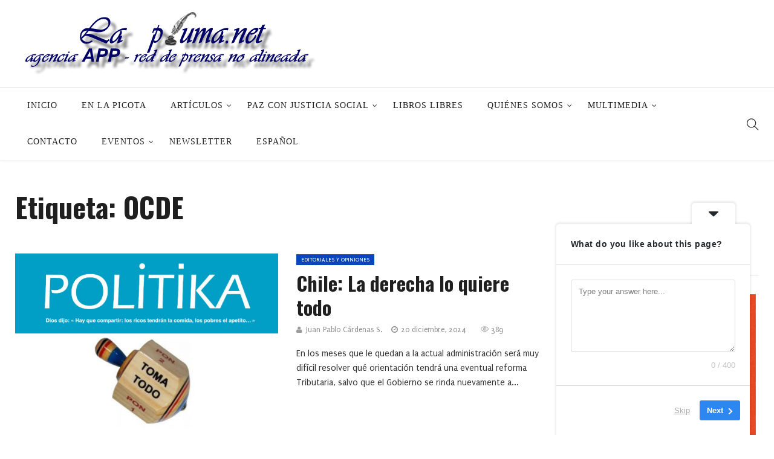

--- FILE ---
content_type: text/css
request_url: https://www.lapluma.net/wp-content/themes/nerubian/assets/css/themify-icons.css
body_size: 54264
content:
@font-face {
  font-family: 'themify';
  src: url("fonts/font-themify/themify.eot");
  src: url("fonts/font-themify/themify.eot?#iefix-fvbane") format("embedded-opentype"), url("fonts/font-themify/themify.woff") format("woff"), url("fonts/font-themify/themify.ttf") format("truetype"), url("fonts/font-themify/themify.svg#themify") format("svg");
  font-weight: normal;
  font-style: normal;
}

/* line 12, D:/xampp/htdocs/wp/wp-newsfeed/wp-content/themes/nerubian/assets/sass/themify-icons.scss */
[class^="ti-"], [class*=" ti-"] {
  font-family: 'themify';
  speak: none;
  font-style: normal;
  font-weight: normal;
  font-variant: normal;
  text-transform: none;
  line-height: 1;
  /* Better Font Rendering =========== */
  -webkit-font-smoothing: antialiased;
  -moz-osx-font-smoothing: grayscale;
}

/* line 25, D:/xampp/htdocs/wp/wp-newsfeed/wp-content/themes/nerubian/assets/sass/themify-icons.scss */
.ti-wand:before {
  content: "\e600";
}

/* line 28, D:/xampp/htdocs/wp/wp-newsfeed/wp-content/themes/nerubian/assets/sass/themify-icons.scss */
.ti-volume:before {
  content: "\e601";
}

/* line 31, D:/xampp/htdocs/wp/wp-newsfeed/wp-content/themes/nerubian/assets/sass/themify-icons.scss */
.ti-user:before {
  content: "\e602";
}

/* line 34, D:/xampp/htdocs/wp/wp-newsfeed/wp-content/themes/nerubian/assets/sass/themify-icons.scss */
.ti-unlock:before {
  content: "\e603";
}

/* line 37, D:/xampp/htdocs/wp/wp-newsfeed/wp-content/themes/nerubian/assets/sass/themify-icons.scss */
.ti-unlink:before {
  content: "\e604";
}

/* line 40, D:/xampp/htdocs/wp/wp-newsfeed/wp-content/themes/nerubian/assets/sass/themify-icons.scss */
.ti-trash:before {
  content: "\e605";
}

/* line 43, D:/xampp/htdocs/wp/wp-newsfeed/wp-content/themes/nerubian/assets/sass/themify-icons.scss */
.ti-thought:before {
  content: "\e606";
}

/* line 46, D:/xampp/htdocs/wp/wp-newsfeed/wp-content/themes/nerubian/assets/sass/themify-icons.scss */
.ti-target:before {
  content: "\e607";
}

/* line 49, D:/xampp/htdocs/wp/wp-newsfeed/wp-content/themes/nerubian/assets/sass/themify-icons.scss */
.ti-tag:before {
  content: "\e608";
}

/* line 52, D:/xampp/htdocs/wp/wp-newsfeed/wp-content/themes/nerubian/assets/sass/themify-icons.scss */
.ti-tablet:before {
  content: "\e609";
}

/* line 55, D:/xampp/htdocs/wp/wp-newsfeed/wp-content/themes/nerubian/assets/sass/themify-icons.scss */
.ti-star:before {
  content: "\e60a";
}

/* line 58, D:/xampp/htdocs/wp/wp-newsfeed/wp-content/themes/nerubian/assets/sass/themify-icons.scss */
.ti-spray:before {
  content: "\e60b";
}

/* line 61, D:/xampp/htdocs/wp/wp-newsfeed/wp-content/themes/nerubian/assets/sass/themify-icons.scss */
.ti-signal:before {
  content: "\e60c";
}

/* line 64, D:/xampp/htdocs/wp/wp-newsfeed/wp-content/themes/nerubian/assets/sass/themify-icons.scss */
.ti-shopping-cart:before {
  content: "\e60d";
}

/* line 67, D:/xampp/htdocs/wp/wp-newsfeed/wp-content/themes/nerubian/assets/sass/themify-icons.scss */
.ti-shopping-cart-full:before {
  content: "\e60e";
}

/* line 70, D:/xampp/htdocs/wp/wp-newsfeed/wp-content/themes/nerubian/assets/sass/themify-icons.scss */
.ti-settings:before {
  content: "\e60f";
}

/* line 73, D:/xampp/htdocs/wp/wp-newsfeed/wp-content/themes/nerubian/assets/sass/themify-icons.scss */
.ti-search:before {
  content: "\e610";
}

/* line 76, D:/xampp/htdocs/wp/wp-newsfeed/wp-content/themes/nerubian/assets/sass/themify-icons.scss */
.ti-zoom-in:before {
  content: "\e611";
}

/* line 79, D:/xampp/htdocs/wp/wp-newsfeed/wp-content/themes/nerubian/assets/sass/themify-icons.scss */
.ti-zoom-out:before {
  content: "\e612";
}

/* line 82, D:/xampp/htdocs/wp/wp-newsfeed/wp-content/themes/nerubian/assets/sass/themify-icons.scss */
.ti-cut:before {
  content: "\e613";
}

/* line 85, D:/xampp/htdocs/wp/wp-newsfeed/wp-content/themes/nerubian/assets/sass/themify-icons.scss */
.ti-ruler:before {
  content: "\e614";
}

/* line 88, D:/xampp/htdocs/wp/wp-newsfeed/wp-content/themes/nerubian/assets/sass/themify-icons.scss */
.ti-ruler-pencil:before {
  content: "\e615";
}

/* line 91, D:/xampp/htdocs/wp/wp-newsfeed/wp-content/themes/nerubian/assets/sass/themify-icons.scss */
.ti-ruler-alt:before {
  content: "\e616";
}

/* line 94, D:/xampp/htdocs/wp/wp-newsfeed/wp-content/themes/nerubian/assets/sass/themify-icons.scss */
.ti-bookmark:before {
  content: "\e617";
}

/* line 97, D:/xampp/htdocs/wp/wp-newsfeed/wp-content/themes/nerubian/assets/sass/themify-icons.scss */
.ti-bookmark-alt:before {
  content: "\e618";
}

/* line 100, D:/xampp/htdocs/wp/wp-newsfeed/wp-content/themes/nerubian/assets/sass/themify-icons.scss */
.ti-reload:before {
  content: "\e619";
}

/* line 103, D:/xampp/htdocs/wp/wp-newsfeed/wp-content/themes/nerubian/assets/sass/themify-icons.scss */
.ti-plus:before {
  content: "\e61a";
}

/* line 106, D:/xampp/htdocs/wp/wp-newsfeed/wp-content/themes/nerubian/assets/sass/themify-icons.scss */
.ti-pin:before {
  content: "\e61b";
}

/* line 109, D:/xampp/htdocs/wp/wp-newsfeed/wp-content/themes/nerubian/assets/sass/themify-icons.scss */
.ti-pencil:before {
  content: "\e61c";
}

/* line 112, D:/xampp/htdocs/wp/wp-newsfeed/wp-content/themes/nerubian/assets/sass/themify-icons.scss */
.ti-pencil-alt:before {
  content: "\e61d";
}

/* line 115, D:/xampp/htdocs/wp/wp-newsfeed/wp-content/themes/nerubian/assets/sass/themify-icons.scss */
.ti-paint-roller:before {
  content: "\e61e";
}

/* line 118, D:/xampp/htdocs/wp/wp-newsfeed/wp-content/themes/nerubian/assets/sass/themify-icons.scss */
.ti-paint-bucket:before {
  content: "\e61f";
}

/* line 121, D:/xampp/htdocs/wp/wp-newsfeed/wp-content/themes/nerubian/assets/sass/themify-icons.scss */
.ti-na:before {
  content: "\e620";
}

/* line 124, D:/xampp/htdocs/wp/wp-newsfeed/wp-content/themes/nerubian/assets/sass/themify-icons.scss */
.ti-mobile:before {
  content: "\e621";
}

/* line 127, D:/xampp/htdocs/wp/wp-newsfeed/wp-content/themes/nerubian/assets/sass/themify-icons.scss */
.ti-minus:before {
  content: "\e622";
}

/* line 130, D:/xampp/htdocs/wp/wp-newsfeed/wp-content/themes/nerubian/assets/sass/themify-icons.scss */
.ti-medall:before {
  content: "\e623";
}

/* line 133, D:/xampp/htdocs/wp/wp-newsfeed/wp-content/themes/nerubian/assets/sass/themify-icons.scss */
.ti-medall-alt:before {
  content: "\e624";
}

/* line 136, D:/xampp/htdocs/wp/wp-newsfeed/wp-content/themes/nerubian/assets/sass/themify-icons.scss */
.ti-marker:before {
  content: "\e625";
}

/* line 139, D:/xampp/htdocs/wp/wp-newsfeed/wp-content/themes/nerubian/assets/sass/themify-icons.scss */
.ti-marker-alt:before {
  content: "\e626";
}

/* line 142, D:/xampp/htdocs/wp/wp-newsfeed/wp-content/themes/nerubian/assets/sass/themify-icons.scss */
.ti-arrow-up:before {
  content: "\e627";
}

/* line 145, D:/xampp/htdocs/wp/wp-newsfeed/wp-content/themes/nerubian/assets/sass/themify-icons.scss */
.ti-arrow-right:before {
  content: "\e628";
}

/* line 148, D:/xampp/htdocs/wp/wp-newsfeed/wp-content/themes/nerubian/assets/sass/themify-icons.scss */
.ti-arrow-left:before {
  content: "\e629";
}

/* line 151, D:/xampp/htdocs/wp/wp-newsfeed/wp-content/themes/nerubian/assets/sass/themify-icons.scss */
.ti-arrow-down:before {
  content: "\e62a";
}

/* line 154, D:/xampp/htdocs/wp/wp-newsfeed/wp-content/themes/nerubian/assets/sass/themify-icons.scss */
.ti-lock:before {
  content: "\e62b";
}

/* line 157, D:/xampp/htdocs/wp/wp-newsfeed/wp-content/themes/nerubian/assets/sass/themify-icons.scss */
.ti-location-arrow:before {
  content: "\e62c";
}

/* line 160, D:/xampp/htdocs/wp/wp-newsfeed/wp-content/themes/nerubian/assets/sass/themify-icons.scss */
.ti-link:before {
  content: "\e62d";
}

/* line 163, D:/xampp/htdocs/wp/wp-newsfeed/wp-content/themes/nerubian/assets/sass/themify-icons.scss */
.ti-layout:before {
  content: "\e62e";
}

/* line 166, D:/xampp/htdocs/wp/wp-newsfeed/wp-content/themes/nerubian/assets/sass/themify-icons.scss */
.ti-layers:before {
  content: "\e62f";
}

/* line 169, D:/xampp/htdocs/wp/wp-newsfeed/wp-content/themes/nerubian/assets/sass/themify-icons.scss */
.ti-layers-alt:before {
  content: "\e630";
}

/* line 172, D:/xampp/htdocs/wp/wp-newsfeed/wp-content/themes/nerubian/assets/sass/themify-icons.scss */
.ti-key:before {
  content: "\e631";
}

/* line 175, D:/xampp/htdocs/wp/wp-newsfeed/wp-content/themes/nerubian/assets/sass/themify-icons.scss */
.ti-import:before {
  content: "\e632";
}

/* line 178, D:/xampp/htdocs/wp/wp-newsfeed/wp-content/themes/nerubian/assets/sass/themify-icons.scss */
.ti-image:before {
  content: "\e633";
}

/* line 181, D:/xampp/htdocs/wp/wp-newsfeed/wp-content/themes/nerubian/assets/sass/themify-icons.scss */
.ti-heart:before {
  content: "\e634";
}

/* line 184, D:/xampp/htdocs/wp/wp-newsfeed/wp-content/themes/nerubian/assets/sass/themify-icons.scss */
.ti-heart-broken:before {
  content: "\e635";
}

/* line 187, D:/xampp/htdocs/wp/wp-newsfeed/wp-content/themes/nerubian/assets/sass/themify-icons.scss */
.ti-hand-stop:before {
  content: "\e636";
}

/* line 190, D:/xampp/htdocs/wp/wp-newsfeed/wp-content/themes/nerubian/assets/sass/themify-icons.scss */
.ti-hand-open:before {
  content: "\e637";
}

/* line 193, D:/xampp/htdocs/wp/wp-newsfeed/wp-content/themes/nerubian/assets/sass/themify-icons.scss */
.ti-hand-drag:before {
  content: "\e638";
}

/* line 196, D:/xampp/htdocs/wp/wp-newsfeed/wp-content/themes/nerubian/assets/sass/themify-icons.scss */
.ti-folder:before {
  content: "\e639";
}

/* line 199, D:/xampp/htdocs/wp/wp-newsfeed/wp-content/themes/nerubian/assets/sass/themify-icons.scss */
.ti-flag:before {
  content: "\e63a";
}

/* line 202, D:/xampp/htdocs/wp/wp-newsfeed/wp-content/themes/nerubian/assets/sass/themify-icons.scss */
.ti-flag-alt:before {
  content: "\e63b";
}

/* line 205, D:/xampp/htdocs/wp/wp-newsfeed/wp-content/themes/nerubian/assets/sass/themify-icons.scss */
.ti-flag-alt-2:before {
  content: "\e63c";
}

/* line 208, D:/xampp/htdocs/wp/wp-newsfeed/wp-content/themes/nerubian/assets/sass/themify-icons.scss */
.ti-eye:before {
  content: "\e63d";
}

/* line 211, D:/xampp/htdocs/wp/wp-newsfeed/wp-content/themes/nerubian/assets/sass/themify-icons.scss */
.ti-export:before {
  content: "\e63e";
}

/* line 214, D:/xampp/htdocs/wp/wp-newsfeed/wp-content/themes/nerubian/assets/sass/themify-icons.scss */
.ti-exchange-vertical:before {
  content: "\e63f";
}

/* line 217, D:/xampp/htdocs/wp/wp-newsfeed/wp-content/themes/nerubian/assets/sass/themify-icons.scss */
.ti-desktop:before {
  content: "\e640";
}

/* line 220, D:/xampp/htdocs/wp/wp-newsfeed/wp-content/themes/nerubian/assets/sass/themify-icons.scss */
.ti-cup:before {
  content: "\e641";
}

/* line 223, D:/xampp/htdocs/wp/wp-newsfeed/wp-content/themes/nerubian/assets/sass/themify-icons.scss */
.ti-crown:before {
  content: "\e642";
}

/* line 226, D:/xampp/htdocs/wp/wp-newsfeed/wp-content/themes/nerubian/assets/sass/themify-icons.scss */
.ti-comments:before {
  content: "\e643";
}

/* line 229, D:/xampp/htdocs/wp/wp-newsfeed/wp-content/themes/nerubian/assets/sass/themify-icons.scss */
.ti-comment:before {
  content: "\e644";
}

/* line 232, D:/xampp/htdocs/wp/wp-newsfeed/wp-content/themes/nerubian/assets/sass/themify-icons.scss */
.ti-comment-alt:before {
  content: "\e645";
}

/* line 235, D:/xampp/htdocs/wp/wp-newsfeed/wp-content/themes/nerubian/assets/sass/themify-icons.scss */
.ti-close:before {
  content: "\e646";
}

/* line 238, D:/xampp/htdocs/wp/wp-newsfeed/wp-content/themes/nerubian/assets/sass/themify-icons.scss */
.ti-clip:before {
  content: "\e647";
}

/* line 241, D:/xampp/htdocs/wp/wp-newsfeed/wp-content/themes/nerubian/assets/sass/themify-icons.scss */
.ti-angle-up:before {
  content: "\e648";
}

/* line 244, D:/xampp/htdocs/wp/wp-newsfeed/wp-content/themes/nerubian/assets/sass/themify-icons.scss */
.ti-angle-right:before {
  content: "\e649";
}

/* line 247, D:/xampp/htdocs/wp/wp-newsfeed/wp-content/themes/nerubian/assets/sass/themify-icons.scss */
.ti-angle-left:before {
  content: "\e64a";
}

/* line 250, D:/xampp/htdocs/wp/wp-newsfeed/wp-content/themes/nerubian/assets/sass/themify-icons.scss */
.ti-angle-down:before {
  content: "\e64b";
}

/* line 253, D:/xampp/htdocs/wp/wp-newsfeed/wp-content/themes/nerubian/assets/sass/themify-icons.scss */
.ti-check:before {
  content: "\e64c";
}

/* line 256, D:/xampp/htdocs/wp/wp-newsfeed/wp-content/themes/nerubian/assets/sass/themify-icons.scss */
.ti-check-box:before {
  content: "\e64d";
}

/* line 259, D:/xampp/htdocs/wp/wp-newsfeed/wp-content/themes/nerubian/assets/sass/themify-icons.scss */
.ti-camera:before {
  content: "\e64e";
}

/* line 262, D:/xampp/htdocs/wp/wp-newsfeed/wp-content/themes/nerubian/assets/sass/themify-icons.scss */
.ti-announcement:before {
  content: "\e64f";
}

/* line 265, D:/xampp/htdocs/wp/wp-newsfeed/wp-content/themes/nerubian/assets/sass/themify-icons.scss */
.ti-brush:before {
  content: "\e650";
}

/* line 268, D:/xampp/htdocs/wp/wp-newsfeed/wp-content/themes/nerubian/assets/sass/themify-icons.scss */
.ti-briefcase:before {
  content: "\e651";
}

/* line 271, D:/xampp/htdocs/wp/wp-newsfeed/wp-content/themes/nerubian/assets/sass/themify-icons.scss */
.ti-bolt:before {
  content: "\e652";
}

/* line 274, D:/xampp/htdocs/wp/wp-newsfeed/wp-content/themes/nerubian/assets/sass/themify-icons.scss */
.ti-bolt-alt:before {
  content: "\e653";
}

/* line 277, D:/xampp/htdocs/wp/wp-newsfeed/wp-content/themes/nerubian/assets/sass/themify-icons.scss */
.ti-blackboard:before {
  content: "\e654";
}

/* line 280, D:/xampp/htdocs/wp/wp-newsfeed/wp-content/themes/nerubian/assets/sass/themify-icons.scss */
.ti-bag:before {
  content: "\e655";
}

/* line 283, D:/xampp/htdocs/wp/wp-newsfeed/wp-content/themes/nerubian/assets/sass/themify-icons.scss */
.ti-move:before {
  content: "\e656";
}

/* line 286, D:/xampp/htdocs/wp/wp-newsfeed/wp-content/themes/nerubian/assets/sass/themify-icons.scss */
.ti-arrows-vertical:before {
  content: "\e657";
}

/* line 289, D:/xampp/htdocs/wp/wp-newsfeed/wp-content/themes/nerubian/assets/sass/themify-icons.scss */
.ti-arrows-horizontal:before {
  content: "\e658";
}

/* line 292, D:/xampp/htdocs/wp/wp-newsfeed/wp-content/themes/nerubian/assets/sass/themify-icons.scss */
.ti-fullscreen:before {
  content: "\e659";
}

/* line 295, D:/xampp/htdocs/wp/wp-newsfeed/wp-content/themes/nerubian/assets/sass/themify-icons.scss */
.ti-arrow-top-right:before {
  content: "\e65a";
}

/* line 298, D:/xampp/htdocs/wp/wp-newsfeed/wp-content/themes/nerubian/assets/sass/themify-icons.scss */
.ti-arrow-top-left:before {
  content: "\e65b";
}

/* line 301, D:/xampp/htdocs/wp/wp-newsfeed/wp-content/themes/nerubian/assets/sass/themify-icons.scss */
.ti-arrow-circle-up:before {
  content: "\e65c";
}

/* line 304, D:/xampp/htdocs/wp/wp-newsfeed/wp-content/themes/nerubian/assets/sass/themify-icons.scss */
.ti-arrow-circle-right:before {
  content: "\e65d";
}

/* line 307, D:/xampp/htdocs/wp/wp-newsfeed/wp-content/themes/nerubian/assets/sass/themify-icons.scss */
.ti-arrow-circle-left:before {
  content: "\e65e";
}

/* line 310, D:/xampp/htdocs/wp/wp-newsfeed/wp-content/themes/nerubian/assets/sass/themify-icons.scss */
.ti-arrow-circle-down:before {
  content: "\e65f";
}

/* line 313, D:/xampp/htdocs/wp/wp-newsfeed/wp-content/themes/nerubian/assets/sass/themify-icons.scss */
.ti-angle-double-up:before {
  content: "\e660";
}

/* line 316, D:/xampp/htdocs/wp/wp-newsfeed/wp-content/themes/nerubian/assets/sass/themify-icons.scss */
.ti-angle-double-right:before {
  content: "\e661";
}

/* line 319, D:/xampp/htdocs/wp/wp-newsfeed/wp-content/themes/nerubian/assets/sass/themify-icons.scss */
.ti-angle-double-left:before {
  content: "\e662";
}

/* line 322, D:/xampp/htdocs/wp/wp-newsfeed/wp-content/themes/nerubian/assets/sass/themify-icons.scss */
.ti-angle-double-down:before {
  content: "\e663";
}

/* line 325, D:/xampp/htdocs/wp/wp-newsfeed/wp-content/themes/nerubian/assets/sass/themify-icons.scss */
.ti-zip:before {
  content: "\e664";
}

/* line 328, D:/xampp/htdocs/wp/wp-newsfeed/wp-content/themes/nerubian/assets/sass/themify-icons.scss */
.ti-world:before {
  content: "\e665";
}

/* line 331, D:/xampp/htdocs/wp/wp-newsfeed/wp-content/themes/nerubian/assets/sass/themify-icons.scss */
.ti-wheelchair:before {
  content: "\e666";
}

/* line 334, D:/xampp/htdocs/wp/wp-newsfeed/wp-content/themes/nerubian/assets/sass/themify-icons.scss */
.ti-view-list:before {
  content: "\e667";
}

/* line 337, D:/xampp/htdocs/wp/wp-newsfeed/wp-content/themes/nerubian/assets/sass/themify-icons.scss */
.ti-view-list-alt:before {
  content: "\e668";
}

/* line 340, D:/xampp/htdocs/wp/wp-newsfeed/wp-content/themes/nerubian/assets/sass/themify-icons.scss */
.ti-view-grid:before {
  content: "\e669";
}

/* line 343, D:/xampp/htdocs/wp/wp-newsfeed/wp-content/themes/nerubian/assets/sass/themify-icons.scss */
.ti-uppercase:before {
  content: "\e66a";
}

/* line 346, D:/xampp/htdocs/wp/wp-newsfeed/wp-content/themes/nerubian/assets/sass/themify-icons.scss */
.ti-upload:before {
  content: "\e66b";
}

/* line 349, D:/xampp/htdocs/wp/wp-newsfeed/wp-content/themes/nerubian/assets/sass/themify-icons.scss */
.ti-underline:before {
  content: "\e66c";
}

/* line 352, D:/xampp/htdocs/wp/wp-newsfeed/wp-content/themes/nerubian/assets/sass/themify-icons.scss */
.ti-truck:before {
  content: "\e66d";
}

/* line 355, D:/xampp/htdocs/wp/wp-newsfeed/wp-content/themes/nerubian/assets/sass/themify-icons.scss */
.ti-timer:before {
  content: "\e66e";
}

/* line 358, D:/xampp/htdocs/wp/wp-newsfeed/wp-content/themes/nerubian/assets/sass/themify-icons.scss */
.ti-ticket:before {
  content: "\e66f";
}

/* line 361, D:/xampp/htdocs/wp/wp-newsfeed/wp-content/themes/nerubian/assets/sass/themify-icons.scss */
.ti-thumb-up:before {
  content: "\e670";
}

/* line 364, D:/xampp/htdocs/wp/wp-newsfeed/wp-content/themes/nerubian/assets/sass/themify-icons.scss */
.ti-thumb-down:before {
  content: "\e671";
}

/* line 367, D:/xampp/htdocs/wp/wp-newsfeed/wp-content/themes/nerubian/assets/sass/themify-icons.scss */
.ti-text:before {
  content: "\e672";
}

/* line 370, D:/xampp/htdocs/wp/wp-newsfeed/wp-content/themes/nerubian/assets/sass/themify-icons.scss */
.ti-stats-up:before {
  content: "\e673";
}

/* line 373, D:/xampp/htdocs/wp/wp-newsfeed/wp-content/themes/nerubian/assets/sass/themify-icons.scss */
.ti-stats-down:before {
  content: "\e674";
}

/* line 376, D:/xampp/htdocs/wp/wp-newsfeed/wp-content/themes/nerubian/assets/sass/themify-icons.scss */
.ti-split-v:before {
  content: "\e675";
}

/* line 379, D:/xampp/htdocs/wp/wp-newsfeed/wp-content/themes/nerubian/assets/sass/themify-icons.scss */
.ti-split-h:before {
  content: "\e676";
}

/* line 382, D:/xampp/htdocs/wp/wp-newsfeed/wp-content/themes/nerubian/assets/sass/themify-icons.scss */
.ti-smallcap:before {
  content: "\e677";
}

/* line 385, D:/xampp/htdocs/wp/wp-newsfeed/wp-content/themes/nerubian/assets/sass/themify-icons.scss */
.ti-shine:before {
  content: "\e678";
}

/* line 388, D:/xampp/htdocs/wp/wp-newsfeed/wp-content/themes/nerubian/assets/sass/themify-icons.scss */
.ti-shift-right:before {
  content: "\e679";
}

/* line 391, D:/xampp/htdocs/wp/wp-newsfeed/wp-content/themes/nerubian/assets/sass/themify-icons.scss */
.ti-shift-left:before {
  content: "\e67a";
}

/* line 394, D:/xampp/htdocs/wp/wp-newsfeed/wp-content/themes/nerubian/assets/sass/themify-icons.scss */
.ti-shield:before {
  content: "\e67b";
}

/* line 397, D:/xampp/htdocs/wp/wp-newsfeed/wp-content/themes/nerubian/assets/sass/themify-icons.scss */
.ti-notepad:before {
  content: "\e67c";
}

/* line 400, D:/xampp/htdocs/wp/wp-newsfeed/wp-content/themes/nerubian/assets/sass/themify-icons.scss */
.ti-server:before {
  content: "\e67d";
}

/* line 403, D:/xampp/htdocs/wp/wp-newsfeed/wp-content/themes/nerubian/assets/sass/themify-icons.scss */
.ti-quote-right:before {
  content: "\e67e";
}

/* line 406, D:/xampp/htdocs/wp/wp-newsfeed/wp-content/themes/nerubian/assets/sass/themify-icons.scss */
.ti-quote-left:before {
  content: "\e67f";
}

/* line 409, D:/xampp/htdocs/wp/wp-newsfeed/wp-content/themes/nerubian/assets/sass/themify-icons.scss */
.ti-pulse:before {
  content: "\e680";
}

/* line 412, D:/xampp/htdocs/wp/wp-newsfeed/wp-content/themes/nerubian/assets/sass/themify-icons.scss */
.ti-printer:before {
  content: "\e681";
}

/* line 415, D:/xampp/htdocs/wp/wp-newsfeed/wp-content/themes/nerubian/assets/sass/themify-icons.scss */
.ti-power-off:before {
  content: "\e682";
}

/* line 418, D:/xampp/htdocs/wp/wp-newsfeed/wp-content/themes/nerubian/assets/sass/themify-icons.scss */
.ti-plug:before {
  content: "\e683";
}

/* line 421, D:/xampp/htdocs/wp/wp-newsfeed/wp-content/themes/nerubian/assets/sass/themify-icons.scss */
.ti-pie-chart:before {
  content: "\e684";
}

/* line 424, D:/xampp/htdocs/wp/wp-newsfeed/wp-content/themes/nerubian/assets/sass/themify-icons.scss */
.ti-paragraph:before {
  content: "\e685";
}

/* line 427, D:/xampp/htdocs/wp/wp-newsfeed/wp-content/themes/nerubian/assets/sass/themify-icons.scss */
.ti-panel:before {
  content: "\e686";
}

/* line 430, D:/xampp/htdocs/wp/wp-newsfeed/wp-content/themes/nerubian/assets/sass/themify-icons.scss */
.ti-package:before {
  content: "\e687";
}

/* line 433, D:/xampp/htdocs/wp/wp-newsfeed/wp-content/themes/nerubian/assets/sass/themify-icons.scss */
.ti-music:before {
  content: "\e688";
}

/* line 436, D:/xampp/htdocs/wp/wp-newsfeed/wp-content/themes/nerubian/assets/sass/themify-icons.scss */
.ti-music-alt:before {
  content: "\e689";
}

/* line 439, D:/xampp/htdocs/wp/wp-newsfeed/wp-content/themes/nerubian/assets/sass/themify-icons.scss */
.ti-mouse:before {
  content: "\e68a";
}

/* line 442, D:/xampp/htdocs/wp/wp-newsfeed/wp-content/themes/nerubian/assets/sass/themify-icons.scss */
.ti-mouse-alt:before {
  content: "\e68b";
}

/* line 445, D:/xampp/htdocs/wp/wp-newsfeed/wp-content/themes/nerubian/assets/sass/themify-icons.scss */
.ti-money:before {
  content: "\e68c";
}

/* line 448, D:/xampp/htdocs/wp/wp-newsfeed/wp-content/themes/nerubian/assets/sass/themify-icons.scss */
.ti-microphone:before {
  content: "\e68d";
}

/* line 451, D:/xampp/htdocs/wp/wp-newsfeed/wp-content/themes/nerubian/assets/sass/themify-icons.scss */
.ti-menu:before {
  content: "\e68e";
}

/* line 454, D:/xampp/htdocs/wp/wp-newsfeed/wp-content/themes/nerubian/assets/sass/themify-icons.scss */
.ti-menu-alt:before {
  content: "\e68f";
}

/* line 457, D:/xampp/htdocs/wp/wp-newsfeed/wp-content/themes/nerubian/assets/sass/themify-icons.scss */
.ti-map:before {
  content: "\e690";
}

/* line 460, D:/xampp/htdocs/wp/wp-newsfeed/wp-content/themes/nerubian/assets/sass/themify-icons.scss */
.ti-map-alt:before {
  content: "\e691";
}

/* line 463, D:/xampp/htdocs/wp/wp-newsfeed/wp-content/themes/nerubian/assets/sass/themify-icons.scss */
.ti-loop:before {
  content: "\e692";
}

/* line 466, D:/xampp/htdocs/wp/wp-newsfeed/wp-content/themes/nerubian/assets/sass/themify-icons.scss */
.ti-location-pin:before {
  content: "\e693";
}

/* line 469, D:/xampp/htdocs/wp/wp-newsfeed/wp-content/themes/nerubian/assets/sass/themify-icons.scss */
.ti-list:before {
  content: "\e694";
}

/* line 472, D:/xampp/htdocs/wp/wp-newsfeed/wp-content/themes/nerubian/assets/sass/themify-icons.scss */
.ti-light-bulb:before {
  content: "\e695";
}

/* line 475, D:/xampp/htdocs/wp/wp-newsfeed/wp-content/themes/nerubian/assets/sass/themify-icons.scss */
.ti-Italic:before {
  content: "\e696";
}

/* line 478, D:/xampp/htdocs/wp/wp-newsfeed/wp-content/themes/nerubian/assets/sass/themify-icons.scss */
.ti-info:before {
  content: "\e697";
}

/* line 481, D:/xampp/htdocs/wp/wp-newsfeed/wp-content/themes/nerubian/assets/sass/themify-icons.scss */
.ti-infinite:before {
  content: "\e698";
}

/* line 484, D:/xampp/htdocs/wp/wp-newsfeed/wp-content/themes/nerubian/assets/sass/themify-icons.scss */
.ti-id-badge:before {
  content: "\e699";
}

/* line 487, D:/xampp/htdocs/wp/wp-newsfeed/wp-content/themes/nerubian/assets/sass/themify-icons.scss */
.ti-hummer:before {
  content: "\e69a";
}

/* line 490, D:/xampp/htdocs/wp/wp-newsfeed/wp-content/themes/nerubian/assets/sass/themify-icons.scss */
.ti-home:before {
  content: "\e69b";
}

/* line 493, D:/xampp/htdocs/wp/wp-newsfeed/wp-content/themes/nerubian/assets/sass/themify-icons.scss */
.ti-help:before {
  content: "\e69c";
}

/* line 496, D:/xampp/htdocs/wp/wp-newsfeed/wp-content/themes/nerubian/assets/sass/themify-icons.scss */
.ti-headphone:before {
  content: "\e69d";
}

/* line 499, D:/xampp/htdocs/wp/wp-newsfeed/wp-content/themes/nerubian/assets/sass/themify-icons.scss */
.ti-harddrives:before {
  content: "\e69e";
}

/* line 502, D:/xampp/htdocs/wp/wp-newsfeed/wp-content/themes/nerubian/assets/sass/themify-icons.scss */
.ti-harddrive:before {
  content: "\e69f";
}

/* line 505, D:/xampp/htdocs/wp/wp-newsfeed/wp-content/themes/nerubian/assets/sass/themify-icons.scss */
.ti-gift:before {
  content: "\e6a0";
}

/* line 508, D:/xampp/htdocs/wp/wp-newsfeed/wp-content/themes/nerubian/assets/sass/themify-icons.scss */
.ti-game:before {
  content: "\e6a1";
}

/* line 511, D:/xampp/htdocs/wp/wp-newsfeed/wp-content/themes/nerubian/assets/sass/themify-icons.scss */
.ti-filter:before {
  content: "\e6a2";
}

/* line 514, D:/xampp/htdocs/wp/wp-newsfeed/wp-content/themes/nerubian/assets/sass/themify-icons.scss */
.ti-files:before {
  content: "\e6a3";
}

/* line 517, D:/xampp/htdocs/wp/wp-newsfeed/wp-content/themes/nerubian/assets/sass/themify-icons.scss */
.ti-file:before {
  content: "\e6a4";
}

/* line 520, D:/xampp/htdocs/wp/wp-newsfeed/wp-content/themes/nerubian/assets/sass/themify-icons.scss */
.ti-eraser:before {
  content: "\e6a5";
}

/* line 523, D:/xampp/htdocs/wp/wp-newsfeed/wp-content/themes/nerubian/assets/sass/themify-icons.scss */
.ti-envelope:before {
  content: "\e6a6";
}

/* line 526, D:/xampp/htdocs/wp/wp-newsfeed/wp-content/themes/nerubian/assets/sass/themify-icons.scss */
.ti-download:before {
  content: "\e6a7";
}

/* line 529, D:/xampp/htdocs/wp/wp-newsfeed/wp-content/themes/nerubian/assets/sass/themify-icons.scss */
.ti-direction:before {
  content: "\e6a8";
}

/* line 532, D:/xampp/htdocs/wp/wp-newsfeed/wp-content/themes/nerubian/assets/sass/themify-icons.scss */
.ti-direction-alt:before {
  content: "\e6a9";
}

/* line 535, D:/xampp/htdocs/wp/wp-newsfeed/wp-content/themes/nerubian/assets/sass/themify-icons.scss */
.ti-dashboard:before {
  content: "\e6aa";
}

/* line 538, D:/xampp/htdocs/wp/wp-newsfeed/wp-content/themes/nerubian/assets/sass/themify-icons.scss */
.ti-control-stop:before {
  content: "\e6ab";
}

/* line 541, D:/xampp/htdocs/wp/wp-newsfeed/wp-content/themes/nerubian/assets/sass/themify-icons.scss */
.ti-control-shuffle:before {
  content: "\e6ac";
}

/* line 544, D:/xampp/htdocs/wp/wp-newsfeed/wp-content/themes/nerubian/assets/sass/themify-icons.scss */
.ti-control-play:before {
  content: "\e6ad";
}

/* line 547, D:/xampp/htdocs/wp/wp-newsfeed/wp-content/themes/nerubian/assets/sass/themify-icons.scss */
.ti-control-pause:before {
  content: "\e6ae";
}

/* line 550, D:/xampp/htdocs/wp/wp-newsfeed/wp-content/themes/nerubian/assets/sass/themify-icons.scss */
.ti-control-forward:before {
  content: "\e6af";
}

/* line 553, D:/xampp/htdocs/wp/wp-newsfeed/wp-content/themes/nerubian/assets/sass/themify-icons.scss */
.ti-control-backward:before {
  content: "\e6b0";
}

/* line 556, D:/xampp/htdocs/wp/wp-newsfeed/wp-content/themes/nerubian/assets/sass/themify-icons.scss */
.ti-cloud:before {
  content: "\e6b1";
}

/* line 559, D:/xampp/htdocs/wp/wp-newsfeed/wp-content/themes/nerubian/assets/sass/themify-icons.scss */
.ti-cloud-up:before {
  content: "\e6b2";
}

/* line 562, D:/xampp/htdocs/wp/wp-newsfeed/wp-content/themes/nerubian/assets/sass/themify-icons.scss */
.ti-cloud-down:before {
  content: "\e6b3";
}

/* line 565, D:/xampp/htdocs/wp/wp-newsfeed/wp-content/themes/nerubian/assets/sass/themify-icons.scss */
.ti-clipboard:before {
  content: "\e6b4";
}

/* line 568, D:/xampp/htdocs/wp/wp-newsfeed/wp-content/themes/nerubian/assets/sass/themify-icons.scss */
.ti-car:before {
  content: "\e6b5";
}

/* line 571, D:/xampp/htdocs/wp/wp-newsfeed/wp-content/themes/nerubian/assets/sass/themify-icons.scss */
.ti-calendar:before {
  content: "\e6b6";
}

/* line 574, D:/xampp/htdocs/wp/wp-newsfeed/wp-content/themes/nerubian/assets/sass/themify-icons.scss */
.ti-book:before {
  content: "\e6b7";
}

/* line 577, D:/xampp/htdocs/wp/wp-newsfeed/wp-content/themes/nerubian/assets/sass/themify-icons.scss */
.ti-bell:before {
  content: "\e6b8";
}

/* line 580, D:/xampp/htdocs/wp/wp-newsfeed/wp-content/themes/nerubian/assets/sass/themify-icons.scss */
.ti-basketball:before {
  content: "\e6b9";
}

/* line 583, D:/xampp/htdocs/wp/wp-newsfeed/wp-content/themes/nerubian/assets/sass/themify-icons.scss */
.ti-bar-chart:before {
  content: "\e6ba";
}

/* line 586, D:/xampp/htdocs/wp/wp-newsfeed/wp-content/themes/nerubian/assets/sass/themify-icons.scss */
.ti-bar-chart-alt:before {
  content: "\e6bb";
}

/* line 589, D:/xampp/htdocs/wp/wp-newsfeed/wp-content/themes/nerubian/assets/sass/themify-icons.scss */
.ti-back-right:before {
  content: "\e6bc";
}

/* line 592, D:/xampp/htdocs/wp/wp-newsfeed/wp-content/themes/nerubian/assets/sass/themify-icons.scss */
.ti-back-left:before {
  content: "\e6bd";
}

/* line 595, D:/xampp/htdocs/wp/wp-newsfeed/wp-content/themes/nerubian/assets/sass/themify-icons.scss */
.ti-arrows-corner:before {
  content: "\e6be";
}

/* line 598, D:/xampp/htdocs/wp/wp-newsfeed/wp-content/themes/nerubian/assets/sass/themify-icons.scss */
.ti-archive:before {
  content: "\e6bf";
}

/* line 601, D:/xampp/htdocs/wp/wp-newsfeed/wp-content/themes/nerubian/assets/sass/themify-icons.scss */
.ti-anchor:before {
  content: "\e6c0";
}

/* line 604, D:/xampp/htdocs/wp/wp-newsfeed/wp-content/themes/nerubian/assets/sass/themify-icons.scss */
.ti-align-right:before {
  content: "\e6c1";
}

/* line 607, D:/xampp/htdocs/wp/wp-newsfeed/wp-content/themes/nerubian/assets/sass/themify-icons.scss */
.ti-align-left:before {
  content: "\e6c2";
}

/* line 610, D:/xampp/htdocs/wp/wp-newsfeed/wp-content/themes/nerubian/assets/sass/themify-icons.scss */
.ti-align-justify:before {
  content: "\e6c3";
}

/* line 613, D:/xampp/htdocs/wp/wp-newsfeed/wp-content/themes/nerubian/assets/sass/themify-icons.scss */
.ti-align-center:before {
  content: "\e6c4";
}

/* line 616, D:/xampp/htdocs/wp/wp-newsfeed/wp-content/themes/nerubian/assets/sass/themify-icons.scss */
.ti-alert:before {
  content: "\e6c5";
}

/* line 619, D:/xampp/htdocs/wp/wp-newsfeed/wp-content/themes/nerubian/assets/sass/themify-icons.scss */
.ti-alarm-clock:before {
  content: "\e6c6";
}

/* line 622, D:/xampp/htdocs/wp/wp-newsfeed/wp-content/themes/nerubian/assets/sass/themify-icons.scss */
.ti-agenda:before {
  content: "\e6c7";
}

/* line 625, D:/xampp/htdocs/wp/wp-newsfeed/wp-content/themes/nerubian/assets/sass/themify-icons.scss */
.ti-write:before {
  content: "\e6c8";
}

/* line 628, D:/xampp/htdocs/wp/wp-newsfeed/wp-content/themes/nerubian/assets/sass/themify-icons.scss */
.ti-window:before {
  content: "\e6c9";
}

/* line 631, D:/xampp/htdocs/wp/wp-newsfeed/wp-content/themes/nerubian/assets/sass/themify-icons.scss */
.ti-widgetized:before {
  content: "\e6ca";
}

/* line 634, D:/xampp/htdocs/wp/wp-newsfeed/wp-content/themes/nerubian/assets/sass/themify-icons.scss */
.ti-widget:before {
  content: "\e6cb";
}

/* line 637, D:/xampp/htdocs/wp/wp-newsfeed/wp-content/themes/nerubian/assets/sass/themify-icons.scss */
.ti-widget-alt:before {
  content: "\e6cc";
}

/* line 640, D:/xampp/htdocs/wp/wp-newsfeed/wp-content/themes/nerubian/assets/sass/themify-icons.scss */
.ti-wallet:before {
  content: "\e6cd";
}

/* line 643, D:/xampp/htdocs/wp/wp-newsfeed/wp-content/themes/nerubian/assets/sass/themify-icons.scss */
.ti-video-clapper:before {
  content: "\e6ce";
}

/* line 646, D:/xampp/htdocs/wp/wp-newsfeed/wp-content/themes/nerubian/assets/sass/themify-icons.scss */
.ti-video-camera:before {
  content: "\e6cf";
}

/* line 649, D:/xampp/htdocs/wp/wp-newsfeed/wp-content/themes/nerubian/assets/sass/themify-icons.scss */
.ti-vector:before {
  content: "\e6d0";
}

/* line 652, D:/xampp/htdocs/wp/wp-newsfeed/wp-content/themes/nerubian/assets/sass/themify-icons.scss */
.ti-themify-logo:before {
  content: "\e6d1";
}

/* line 655, D:/xampp/htdocs/wp/wp-newsfeed/wp-content/themes/nerubian/assets/sass/themify-icons.scss */
.ti-themify-favicon:before {
  content: "\e6d2";
}

/* line 658, D:/xampp/htdocs/wp/wp-newsfeed/wp-content/themes/nerubian/assets/sass/themify-icons.scss */
.ti-themify-favicon-alt:before {
  content: "\e6d3";
}

/* line 661, D:/xampp/htdocs/wp/wp-newsfeed/wp-content/themes/nerubian/assets/sass/themify-icons.scss */
.ti-support:before {
  content: "\e6d4";
}

/* line 664, D:/xampp/htdocs/wp/wp-newsfeed/wp-content/themes/nerubian/assets/sass/themify-icons.scss */
.ti-stamp:before {
  content: "\e6d5";
}

/* line 667, D:/xampp/htdocs/wp/wp-newsfeed/wp-content/themes/nerubian/assets/sass/themify-icons.scss */
.ti-split-v-alt:before {
  content: "\e6d6";
}

/* line 670, D:/xampp/htdocs/wp/wp-newsfeed/wp-content/themes/nerubian/assets/sass/themify-icons.scss */
.ti-slice:before {
  content: "\e6d7";
}

/* line 673, D:/xampp/htdocs/wp/wp-newsfeed/wp-content/themes/nerubian/assets/sass/themify-icons.scss */
.ti-shortcode:before {
  content: "\e6d8";
}

/* line 676, D:/xampp/htdocs/wp/wp-newsfeed/wp-content/themes/nerubian/assets/sass/themify-icons.scss */
.ti-shift-right-alt:before {
  content: "\e6d9";
}

/* line 679, D:/xampp/htdocs/wp/wp-newsfeed/wp-content/themes/nerubian/assets/sass/themify-icons.scss */
.ti-shift-left-alt:before {
  content: "\e6da";
}

/* line 682, D:/xampp/htdocs/wp/wp-newsfeed/wp-content/themes/nerubian/assets/sass/themify-icons.scss */
.ti-ruler-alt-2:before {
  content: "\e6db";
}

/* line 685, D:/xampp/htdocs/wp/wp-newsfeed/wp-content/themes/nerubian/assets/sass/themify-icons.scss */
.ti-receipt:before {
  content: "\e6dc";
}

/* line 688, D:/xampp/htdocs/wp/wp-newsfeed/wp-content/themes/nerubian/assets/sass/themify-icons.scss */
.ti-pin2:before {
  content: "\e6dd";
}

/* line 691, D:/xampp/htdocs/wp/wp-newsfeed/wp-content/themes/nerubian/assets/sass/themify-icons.scss */
.ti-pin-alt:before {
  content: "\e6de";
}

/* line 694, D:/xampp/htdocs/wp/wp-newsfeed/wp-content/themes/nerubian/assets/sass/themify-icons.scss */
.ti-pencil-alt2:before {
  content: "\e6df";
}

/* line 697, D:/xampp/htdocs/wp/wp-newsfeed/wp-content/themes/nerubian/assets/sass/themify-icons.scss */
.ti-palette:before {
  content: "\e6e0";
}

/* line 700, D:/xampp/htdocs/wp/wp-newsfeed/wp-content/themes/nerubian/assets/sass/themify-icons.scss */
.ti-more:before {
  content: "\e6e1";
}

/* line 703, D:/xampp/htdocs/wp/wp-newsfeed/wp-content/themes/nerubian/assets/sass/themify-icons.scss */
.ti-more-alt:before {
  content: "\e6e2";
}

/* line 706, D:/xampp/htdocs/wp/wp-newsfeed/wp-content/themes/nerubian/assets/sass/themify-icons.scss */
.ti-microphone-alt:before {
  content: "\e6e3";
}

/* line 709, D:/xampp/htdocs/wp/wp-newsfeed/wp-content/themes/nerubian/assets/sass/themify-icons.scss */
.ti-magnet:before {
  content: "\e6e4";
}

/* line 712, D:/xampp/htdocs/wp/wp-newsfeed/wp-content/themes/nerubian/assets/sass/themify-icons.scss */
.ti-line-double:before {
  content: "\e6e5";
}

/* line 715, D:/xampp/htdocs/wp/wp-newsfeed/wp-content/themes/nerubian/assets/sass/themify-icons.scss */
.ti-line-dotted:before {
  content: "\e6e6";
}

/* line 718, D:/xampp/htdocs/wp/wp-newsfeed/wp-content/themes/nerubian/assets/sass/themify-icons.scss */
.ti-line-dashed:before {
  content: "\e6e7";
}

/* line 721, D:/xampp/htdocs/wp/wp-newsfeed/wp-content/themes/nerubian/assets/sass/themify-icons.scss */
.ti-layout-width-full:before {
  content: "\e6e8";
}

/* line 724, D:/xampp/htdocs/wp/wp-newsfeed/wp-content/themes/nerubian/assets/sass/themify-icons.scss */
.ti-layout-width-default:before {
  content: "\e6e9";
}

/* line 727, D:/xampp/htdocs/wp/wp-newsfeed/wp-content/themes/nerubian/assets/sass/themify-icons.scss */
.ti-layout-width-default-alt:before {
  content: "\e6ea";
}

/* line 730, D:/xampp/htdocs/wp/wp-newsfeed/wp-content/themes/nerubian/assets/sass/themify-icons.scss */
.ti-layout-tab:before {
  content: "\e6eb";
}

/* line 733, D:/xampp/htdocs/wp/wp-newsfeed/wp-content/themes/nerubian/assets/sass/themify-icons.scss */
.ti-layout-tab-window:before {
  content: "\e6ec";
}

/* line 736, D:/xampp/htdocs/wp/wp-newsfeed/wp-content/themes/nerubian/assets/sass/themify-icons.scss */
.ti-layout-tab-v:before {
  content: "\e6ed";
}

/* line 739, D:/xampp/htdocs/wp/wp-newsfeed/wp-content/themes/nerubian/assets/sass/themify-icons.scss */
.ti-layout-tab-min:before {
  content: "\e6ee";
}

/* line 742, D:/xampp/htdocs/wp/wp-newsfeed/wp-content/themes/nerubian/assets/sass/themify-icons.scss */
.ti-layout-slider:before {
  content: "\e6ef";
}

/* line 745, D:/xampp/htdocs/wp/wp-newsfeed/wp-content/themes/nerubian/assets/sass/themify-icons.scss */
.ti-layout-slider-alt:before {
  content: "\e6f0";
}

/* line 748, D:/xampp/htdocs/wp/wp-newsfeed/wp-content/themes/nerubian/assets/sass/themify-icons.scss */
.ti-layout-sidebar-right:before {
  content: "\e6f1";
}

/* line 751, D:/xampp/htdocs/wp/wp-newsfeed/wp-content/themes/nerubian/assets/sass/themify-icons.scss */
.ti-layout-sidebar-none:before {
  content: "\e6f2";
}

/* line 754, D:/xampp/htdocs/wp/wp-newsfeed/wp-content/themes/nerubian/assets/sass/themify-icons.scss */
.ti-layout-sidebar-left:before {
  content: "\e6f3";
}

/* line 757, D:/xampp/htdocs/wp/wp-newsfeed/wp-content/themes/nerubian/assets/sass/themify-icons.scss */
.ti-layout-placeholder:before {
  content: "\e6f4";
}

/* line 760, D:/xampp/htdocs/wp/wp-newsfeed/wp-content/themes/nerubian/assets/sass/themify-icons.scss */
.ti-layout-menu:before {
  content: "\e6f5";
}

/* line 763, D:/xampp/htdocs/wp/wp-newsfeed/wp-content/themes/nerubian/assets/sass/themify-icons.scss */
.ti-layout-menu-v:before {
  content: "\e6f6";
}

/* line 766, D:/xampp/htdocs/wp/wp-newsfeed/wp-content/themes/nerubian/assets/sass/themify-icons.scss */
.ti-layout-menu-separated:before {
  content: "\e6f7";
}

/* line 769, D:/xampp/htdocs/wp/wp-newsfeed/wp-content/themes/nerubian/assets/sass/themify-icons.scss */
.ti-layout-menu-full:before {
  content: "\e6f8";
}

/* line 772, D:/xampp/htdocs/wp/wp-newsfeed/wp-content/themes/nerubian/assets/sass/themify-icons.scss */
.ti-layout-media-right-alt:before {
  content: "\e6f9";
}

/* line 775, D:/xampp/htdocs/wp/wp-newsfeed/wp-content/themes/nerubian/assets/sass/themify-icons.scss */
.ti-layout-media-right:before {
  content: "\e6fa";
}

/* line 778, D:/xampp/htdocs/wp/wp-newsfeed/wp-content/themes/nerubian/assets/sass/themify-icons.scss */
.ti-layout-media-overlay:before {
  content: "\e6fb";
}

/* line 781, D:/xampp/htdocs/wp/wp-newsfeed/wp-content/themes/nerubian/assets/sass/themify-icons.scss */
.ti-layout-media-overlay-alt:before {
  content: "\e6fc";
}

/* line 784, D:/xampp/htdocs/wp/wp-newsfeed/wp-content/themes/nerubian/assets/sass/themify-icons.scss */
.ti-layout-media-overlay-alt-2:before {
  content: "\e6fd";
}

/* line 787, D:/xampp/htdocs/wp/wp-newsfeed/wp-content/themes/nerubian/assets/sass/themify-icons.scss */
.ti-layout-media-left-alt:before {
  content: "\e6fe";
}

/* line 790, D:/xampp/htdocs/wp/wp-newsfeed/wp-content/themes/nerubian/assets/sass/themify-icons.scss */
.ti-layout-media-left:before {
  content: "\e6ff";
}

/* line 793, D:/xampp/htdocs/wp/wp-newsfeed/wp-content/themes/nerubian/assets/sass/themify-icons.scss */
.ti-layout-media-center-alt:before {
  content: "\e700";
}

/* line 796, D:/xampp/htdocs/wp/wp-newsfeed/wp-content/themes/nerubian/assets/sass/themify-icons.scss */
.ti-layout-media-center:before {
  content: "\e701";
}

/* line 799, D:/xampp/htdocs/wp/wp-newsfeed/wp-content/themes/nerubian/assets/sass/themify-icons.scss */
.ti-layout-list-thumb:before {
  content: "\e702";
}

/* line 802, D:/xampp/htdocs/wp/wp-newsfeed/wp-content/themes/nerubian/assets/sass/themify-icons.scss */
.ti-layout-list-thumb-alt:before {
  content: "\e703";
}

/* line 805, D:/xampp/htdocs/wp/wp-newsfeed/wp-content/themes/nerubian/assets/sass/themify-icons.scss */
.ti-layout-list-post:before {
  content: "\e704";
}

/* line 808, D:/xampp/htdocs/wp/wp-newsfeed/wp-content/themes/nerubian/assets/sass/themify-icons.scss */
.ti-layout-list-large-image:before {
  content: "\e705";
}

/* line 811, D:/xampp/htdocs/wp/wp-newsfeed/wp-content/themes/nerubian/assets/sass/themify-icons.scss */
.ti-layout-line-solid:before {
  content: "\e706";
}

/* line 814, D:/xampp/htdocs/wp/wp-newsfeed/wp-content/themes/nerubian/assets/sass/themify-icons.scss */
.ti-layout-grid4:before {
  content: "\e707";
}

/* line 817, D:/xampp/htdocs/wp/wp-newsfeed/wp-content/themes/nerubian/assets/sass/themify-icons.scss */
.ti-layout-grid3:before {
  content: "\e708";
}

/* line 820, D:/xampp/htdocs/wp/wp-newsfeed/wp-content/themes/nerubian/assets/sass/themify-icons.scss */
.ti-layout-grid2:before {
  content: "\e709";
}

/* line 823, D:/xampp/htdocs/wp/wp-newsfeed/wp-content/themes/nerubian/assets/sass/themify-icons.scss */
.ti-layout-grid2-thumb:before {
  content: "\e70a";
}

/* line 826, D:/xampp/htdocs/wp/wp-newsfeed/wp-content/themes/nerubian/assets/sass/themify-icons.scss */
.ti-layout-cta-right:before {
  content: "\e70b";
}

/* line 829, D:/xampp/htdocs/wp/wp-newsfeed/wp-content/themes/nerubian/assets/sass/themify-icons.scss */
.ti-layout-cta-left:before {
  content: "\e70c";
}

/* line 832, D:/xampp/htdocs/wp/wp-newsfeed/wp-content/themes/nerubian/assets/sass/themify-icons.scss */
.ti-layout-cta-center:before {
  content: "\e70d";
}

/* line 835, D:/xampp/htdocs/wp/wp-newsfeed/wp-content/themes/nerubian/assets/sass/themify-icons.scss */
.ti-layout-cta-btn-right:before {
  content: "\e70e";
}

/* line 838, D:/xampp/htdocs/wp/wp-newsfeed/wp-content/themes/nerubian/assets/sass/themify-icons.scss */
.ti-layout-cta-btn-left:before {
  content: "\e70f";
}

/* line 841, D:/xampp/htdocs/wp/wp-newsfeed/wp-content/themes/nerubian/assets/sass/themify-icons.scss */
.ti-layout-column4:before {
  content: "\e710";
}

/* line 844, D:/xampp/htdocs/wp/wp-newsfeed/wp-content/themes/nerubian/assets/sass/themify-icons.scss */
.ti-layout-column3:before {
  content: "\e711";
}

/* line 847, D:/xampp/htdocs/wp/wp-newsfeed/wp-content/themes/nerubian/assets/sass/themify-icons.scss */
.ti-layout-column2:before {
  content: "\e712";
}

/* line 850, D:/xampp/htdocs/wp/wp-newsfeed/wp-content/themes/nerubian/assets/sass/themify-icons.scss */
.ti-layout-accordion-separated:before {
  content: "\e713";
}

/* line 853, D:/xampp/htdocs/wp/wp-newsfeed/wp-content/themes/nerubian/assets/sass/themify-icons.scss */
.ti-layout-accordion-merged:before {
  content: "\e714";
}

/* line 856, D:/xampp/htdocs/wp/wp-newsfeed/wp-content/themes/nerubian/assets/sass/themify-icons.scss */
.ti-layout-accordion-list:before {
  content: "\e715";
}

/* line 859, D:/xampp/htdocs/wp/wp-newsfeed/wp-content/themes/nerubian/assets/sass/themify-icons.scss */
.ti-ink-pen:before {
  content: "\e716";
}

/* line 862, D:/xampp/htdocs/wp/wp-newsfeed/wp-content/themes/nerubian/assets/sass/themify-icons.scss */
.ti-info-alt:before {
  content: "\e717";
}

/* line 865, D:/xampp/htdocs/wp/wp-newsfeed/wp-content/themes/nerubian/assets/sass/themify-icons.scss */
.ti-help-alt:before {
  content: "\e718";
}

/* line 868, D:/xampp/htdocs/wp/wp-newsfeed/wp-content/themes/nerubian/assets/sass/themify-icons.scss */
.ti-headphone-alt:before {
  content: "\e719";
}

/* line 871, D:/xampp/htdocs/wp/wp-newsfeed/wp-content/themes/nerubian/assets/sass/themify-icons.scss */
.ti-hand-point-up:before {
  content: "\e71a";
}

/* line 874, D:/xampp/htdocs/wp/wp-newsfeed/wp-content/themes/nerubian/assets/sass/themify-icons.scss */
.ti-hand-point-right:before {
  content: "\e71b";
}

/* line 877, D:/xampp/htdocs/wp/wp-newsfeed/wp-content/themes/nerubian/assets/sass/themify-icons.scss */
.ti-hand-point-left:before {
  content: "\e71c";
}

/* line 880, D:/xampp/htdocs/wp/wp-newsfeed/wp-content/themes/nerubian/assets/sass/themify-icons.scss */
.ti-hand-point-down:before {
  content: "\e71d";
}

/* line 883, D:/xampp/htdocs/wp/wp-newsfeed/wp-content/themes/nerubian/assets/sass/themify-icons.scss */
.ti-gallery:before {
  content: "\e71e";
}

/* line 886, D:/xampp/htdocs/wp/wp-newsfeed/wp-content/themes/nerubian/assets/sass/themify-icons.scss */
.ti-face-smile:before {
  content: "\e71f";
}

/* line 889, D:/xampp/htdocs/wp/wp-newsfeed/wp-content/themes/nerubian/assets/sass/themify-icons.scss */
.ti-face-sad:before {
  content: "\e720";
}

/* line 892, D:/xampp/htdocs/wp/wp-newsfeed/wp-content/themes/nerubian/assets/sass/themify-icons.scss */
.ti-credit-card:before {
  content: "\e721";
}

/* line 895, D:/xampp/htdocs/wp/wp-newsfeed/wp-content/themes/nerubian/assets/sass/themify-icons.scss */
.ti-control-skip-forward:before {
  content: "\e722";
}

/* line 898, D:/xampp/htdocs/wp/wp-newsfeed/wp-content/themes/nerubian/assets/sass/themify-icons.scss */
.ti-control-skip-backward:before {
  content: "\e723";
}

/* line 901, D:/xampp/htdocs/wp/wp-newsfeed/wp-content/themes/nerubian/assets/sass/themify-icons.scss */
.ti-control-record:before {
  content: "\e724";
}

/* line 904, D:/xampp/htdocs/wp/wp-newsfeed/wp-content/themes/nerubian/assets/sass/themify-icons.scss */
.ti-control-eject:before {
  content: "\e725";
}

/* line 907, D:/xampp/htdocs/wp/wp-newsfeed/wp-content/themes/nerubian/assets/sass/themify-icons.scss */
.ti-comments-smiley:before {
  content: "\e726";
}

/* line 910, D:/xampp/htdocs/wp/wp-newsfeed/wp-content/themes/nerubian/assets/sass/themify-icons.scss */
.ti-brush-alt:before {
  content: "\e727";
}

/* line 913, D:/xampp/htdocs/wp/wp-newsfeed/wp-content/themes/nerubian/assets/sass/themify-icons.scss */
.ti-youtube:before {
  content: "\e728";
}

/* line 916, D:/xampp/htdocs/wp/wp-newsfeed/wp-content/themes/nerubian/assets/sass/themify-icons.scss */
.ti-vimeo:before {
  content: "\e729";
}

/* line 919, D:/xampp/htdocs/wp/wp-newsfeed/wp-content/themes/nerubian/assets/sass/themify-icons.scss */
.ti-twitter:before {
  content: "\e72a";
}

/* line 922, D:/xampp/htdocs/wp/wp-newsfeed/wp-content/themes/nerubian/assets/sass/themify-icons.scss */
.ti-time:before {
  content: "\e72b";
}

/* line 925, D:/xampp/htdocs/wp/wp-newsfeed/wp-content/themes/nerubian/assets/sass/themify-icons.scss */
.ti-tumblr:before {
  content: "\e72c";
}

/* line 928, D:/xampp/htdocs/wp/wp-newsfeed/wp-content/themes/nerubian/assets/sass/themify-icons.scss */
.ti-skype:before {
  content: "\e72d";
}

/* line 931, D:/xampp/htdocs/wp/wp-newsfeed/wp-content/themes/nerubian/assets/sass/themify-icons.scss */
.ti-share:before {
  content: "\e72e";
}

/* line 934, D:/xampp/htdocs/wp/wp-newsfeed/wp-content/themes/nerubian/assets/sass/themify-icons.scss */
.ti-share-alt:before {
  content: "\e72f";
}

/* line 937, D:/xampp/htdocs/wp/wp-newsfeed/wp-content/themes/nerubian/assets/sass/themify-icons.scss */
.ti-rocket:before {
  content: "\e730";
}

/* line 940, D:/xampp/htdocs/wp/wp-newsfeed/wp-content/themes/nerubian/assets/sass/themify-icons.scss */
.ti-pinterest:before {
  content: "\e731";
}

/* line 943, D:/xampp/htdocs/wp/wp-newsfeed/wp-content/themes/nerubian/assets/sass/themify-icons.scss */
.ti-new-window:before {
  content: "\e732";
}

/* line 946, D:/xampp/htdocs/wp/wp-newsfeed/wp-content/themes/nerubian/assets/sass/themify-icons.scss */
.ti-microsoft:before {
  content: "\e733";
}

/* line 949, D:/xampp/htdocs/wp/wp-newsfeed/wp-content/themes/nerubian/assets/sass/themify-icons.scss */
.ti-list-ol:before {
  content: "\e734";
}

/* line 952, D:/xampp/htdocs/wp/wp-newsfeed/wp-content/themes/nerubian/assets/sass/themify-icons.scss */
.ti-linkedin:before {
  content: "\e735";
}

/* line 955, D:/xampp/htdocs/wp/wp-newsfeed/wp-content/themes/nerubian/assets/sass/themify-icons.scss */
.ti-layout-sidebar-2:before {
  content: "\e736";
}

/* line 958, D:/xampp/htdocs/wp/wp-newsfeed/wp-content/themes/nerubian/assets/sass/themify-icons.scss */
.ti-layout-grid4-alt:before {
  content: "\e737";
}

/* line 961, D:/xampp/htdocs/wp/wp-newsfeed/wp-content/themes/nerubian/assets/sass/themify-icons.scss */
.ti-layout-grid3-alt:before {
  content: "\e738";
}

/* line 964, D:/xampp/htdocs/wp/wp-newsfeed/wp-content/themes/nerubian/assets/sass/themify-icons.scss */
.ti-layout-grid2-alt:before {
  content: "\e739";
}

/* line 967, D:/xampp/htdocs/wp/wp-newsfeed/wp-content/themes/nerubian/assets/sass/themify-icons.scss */
.ti-layout-column4-alt:before {
  content: "\e73a";
}

/* line 970, D:/xampp/htdocs/wp/wp-newsfeed/wp-content/themes/nerubian/assets/sass/themify-icons.scss */
.ti-layout-column3-alt:before {
  content: "\e73b";
}

/* line 973, D:/xampp/htdocs/wp/wp-newsfeed/wp-content/themes/nerubian/assets/sass/themify-icons.scss */
.ti-layout-column2-alt:before {
  content: "\e73c";
}

/* line 976, D:/xampp/htdocs/wp/wp-newsfeed/wp-content/themes/nerubian/assets/sass/themify-icons.scss */
.ti-instagram:before {
  content: "\e73d";
}

/* line 979, D:/xampp/htdocs/wp/wp-newsfeed/wp-content/themes/nerubian/assets/sass/themify-icons.scss */
.ti-google:before {
  content: "\e73e";
}

/* line 982, D:/xampp/htdocs/wp/wp-newsfeed/wp-content/themes/nerubian/assets/sass/themify-icons.scss */
.ti-github:before {
  content: "\e73f";
}

/* line 985, D:/xampp/htdocs/wp/wp-newsfeed/wp-content/themes/nerubian/assets/sass/themify-icons.scss */
.ti-flickr:before {
  content: "\e740";
}

/* line 988, D:/xampp/htdocs/wp/wp-newsfeed/wp-content/themes/nerubian/assets/sass/themify-icons.scss */
.ti-facebook:before {
  content: "\e741";
}

/* line 991, D:/xampp/htdocs/wp/wp-newsfeed/wp-content/themes/nerubian/assets/sass/themify-icons.scss */
.ti-dropbox:before {
  content: "\e742";
}

/* line 994, D:/xampp/htdocs/wp/wp-newsfeed/wp-content/themes/nerubian/assets/sass/themify-icons.scss */
.ti-dribbble:before {
  content: "\e743";
}

/* line 997, D:/xampp/htdocs/wp/wp-newsfeed/wp-content/themes/nerubian/assets/sass/themify-icons.scss */
.ti-apple:before {
  content: "\e744";
}

/* line 1000, D:/xampp/htdocs/wp/wp-newsfeed/wp-content/themes/nerubian/assets/sass/themify-icons.scss */
.ti-android:before {
  content: "\e745";
}

/* line 1003, D:/xampp/htdocs/wp/wp-newsfeed/wp-content/themes/nerubian/assets/sass/themify-icons.scss */
.ti-save:before {
  content: "\e746";
}

/* line 1006, D:/xampp/htdocs/wp/wp-newsfeed/wp-content/themes/nerubian/assets/sass/themify-icons.scss */
.ti-save-alt:before {
  content: "\e747";
}

/* line 1009, D:/xampp/htdocs/wp/wp-newsfeed/wp-content/themes/nerubian/assets/sass/themify-icons.scss */
.ti-yahoo:before {
  content: "\e748";
}

/* line 1012, D:/xampp/htdocs/wp/wp-newsfeed/wp-content/themes/nerubian/assets/sass/themify-icons.scss */
.ti-wordpress:before {
  content: "\e749";
}

/* line 1015, D:/xampp/htdocs/wp/wp-newsfeed/wp-content/themes/nerubian/assets/sass/themify-icons.scss */
.ti-vimeo-alt:before {
  content: "\e74a";
}

/* line 1018, D:/xampp/htdocs/wp/wp-newsfeed/wp-content/themes/nerubian/assets/sass/themify-icons.scss */
.ti-twitter-alt:before {
  content: "\e74b";
}

/* line 1021, D:/xampp/htdocs/wp/wp-newsfeed/wp-content/themes/nerubian/assets/sass/themify-icons.scss */
.ti-tumblr-alt:before {
  content: "\e74c";
}

/* line 1024, D:/xampp/htdocs/wp/wp-newsfeed/wp-content/themes/nerubian/assets/sass/themify-icons.scss */
.ti-trello:before {
  content: "\e74d";
}

/* line 1027, D:/xampp/htdocs/wp/wp-newsfeed/wp-content/themes/nerubian/assets/sass/themify-icons.scss */
.ti-stack-overflow:before {
  content: "\e74e";
}

/* line 1030, D:/xampp/htdocs/wp/wp-newsfeed/wp-content/themes/nerubian/assets/sass/themify-icons.scss */
.ti-soundcloud:before {
  content: "\e74f";
}

/* line 1033, D:/xampp/htdocs/wp/wp-newsfeed/wp-content/themes/nerubian/assets/sass/themify-icons.scss */
.ti-sharethis:before {
  content: "\e750";
}

/* line 1036, D:/xampp/htdocs/wp/wp-newsfeed/wp-content/themes/nerubian/assets/sass/themify-icons.scss */
.ti-sharethis-alt:before {
  content: "\e751";
}

/* line 1039, D:/xampp/htdocs/wp/wp-newsfeed/wp-content/themes/nerubian/assets/sass/themify-icons.scss */
.ti-reddit:before {
  content: "\e752";
}

/* line 1042, D:/xampp/htdocs/wp/wp-newsfeed/wp-content/themes/nerubian/assets/sass/themify-icons.scss */
.ti-pinterest-alt:before {
  content: "\e753";
}

/* line 1045, D:/xampp/htdocs/wp/wp-newsfeed/wp-content/themes/nerubian/assets/sass/themify-icons.scss */
.ti-microsoft-alt:before {
  content: "\e754";
}

/* line 1048, D:/xampp/htdocs/wp/wp-newsfeed/wp-content/themes/nerubian/assets/sass/themify-icons.scss */
.ti-linux:before {
  content: "\e755";
}

/* line 1051, D:/xampp/htdocs/wp/wp-newsfeed/wp-content/themes/nerubian/assets/sass/themify-icons.scss */
.ti-jsfiddle:before {
  content: "\e756";
}

/* line 1054, D:/xampp/htdocs/wp/wp-newsfeed/wp-content/themes/nerubian/assets/sass/themify-icons.scss */
.ti-joomla:before {
  content: "\e757";
}

/* line 1057, D:/xampp/htdocs/wp/wp-newsfeed/wp-content/themes/nerubian/assets/sass/themify-icons.scss */
.ti-html5:before {
  content: "\e758";
}

/* line 1060, D:/xampp/htdocs/wp/wp-newsfeed/wp-content/themes/nerubian/assets/sass/themify-icons.scss */
.ti-flickr-alt:before {
  content: "\e759";
}

/* line 1063, D:/xampp/htdocs/wp/wp-newsfeed/wp-content/themes/nerubian/assets/sass/themify-icons.scss */
.ti-email:before {
  content: "\e75a";
}

/* line 1066, D:/xampp/htdocs/wp/wp-newsfeed/wp-content/themes/nerubian/assets/sass/themify-icons.scss */
.ti-drupal:before {
  content: "\e75b";
}

/* line 1069, D:/xampp/htdocs/wp/wp-newsfeed/wp-content/themes/nerubian/assets/sass/themify-icons.scss */
.ti-dropbox-alt:before {
  content: "\e75c";
}

/* line 1072, D:/xampp/htdocs/wp/wp-newsfeed/wp-content/themes/nerubian/assets/sass/themify-icons.scss */
.ti-css3:before {
  content: "\e75d";
}

/* line 1075, D:/xampp/htdocs/wp/wp-newsfeed/wp-content/themes/nerubian/assets/sass/themify-icons.scss */
.ti-rss:before {
  content: "\e75e";
}

/* line 1078, D:/xampp/htdocs/wp/wp-newsfeed/wp-content/themes/nerubian/assets/sass/themify-icons.scss */
.ti-rss-alt:before {
  content: "\e75f";
}

/*# sourceMappingURL=../css/themify-icons.map */

--- FILE ---
content_type: text/javascript
request_url: https://www.lapluma.net/wp-content/themes/nerubian/assets/js/plugins/tweets-widgets.min.js?ver=2.3.0
body_size: 116513
content:
!function(){Function&&Function.prototype&&Function.prototype.bind&&(/MSIE [678]/.test(navigator.userAgent)||(window.__twttr&&window.__twttr.widgets&&window.__twttr.widgets.loaded&&window.twttr.widgets.load&&window.twttr.widgets.load(),window.__twttr&&window.__twttr.widgets&&window.__twttr.widgets.init||!function(t){function e(n){if(r[n])return r[n].exports;var i=r[n]={exports:{},id:n,loaded:!1};return t[n].call(i.exports,i,i.exports,e),i.loaded=!0,i.exports}var n=window.__twttrll;window.__twttrll=function(r,o){for(var a,s,u=0,c=[];u<r.length;u++)s=r[u],i[s]&&c.push.apply(c,i[s]),i[s]=0;for(a in o)t[a]=o[a];for(n&&n(r,o);c.length;)c.shift().call(null,null,e)};var r={},i={0:0};return e.e=function(t,e){},e.e=function(t,n){if(0===i[t])return n.call(null,null,e);if(void 0!==i[t])i[t].push(n);else{i[t]=[n];var r=document.getElementsByTagName("head")[0],o=document.createElement("script");o.type="text/javascript",o.charset="utf-8",o.async=!0,o.onerror=function(){var e=i[t];for(o.onerror=null,delete i[t];e.length;)e.shift().call(null,new Error("failed to load chunk"))},o.src=e.p+"js/"+({1:"dm_button",2:"button",3:"grid",4:"moment",5:"periscope_on_air",6:"timeline",7:"tweet"}[t]||t)+"."+{1:"e61daa442bd4807b1f2af63d9e730ed7",2:"348e2195ecfe6b00fa4418cebd3e5001",3:"bf75a4f02bb7953592920d8ecfaf5cc8",4:"64d0903d7ac2ad512a4214ed692c9e45",5:"8a5ace5a7a67157b04ea600d59b2a9c7",6:"a3df0b22c7410afb111fd9e6736adf22",7:"74c74c93b302692d8c120f335037f7a2"}[t]+".js",r.appendChild(o)}},e.m=t,e.c=r,e.p="https://platform.twitter.com/",e(0)}([function(t,e,n){var r,i=n(1),o=n(9),a=n(12),s=n(14),u=n(16),c=n(17),d=n(31),f=n(29),l=n(41),h=n(253),p=n(34),m=n(264),v=n(265),g="_e";u.set("widgets.init",!0),s.set("init",!0),v(),r=new i,a.exposeReadyPromise(r.promise,s.base,g),s.set("widgets",h),s.set("widgets.load",l.load),s.set("events",f),u.init("host","platform.twitter.com"),m(function(){r.resolve(s.base),c.attachTo(o),d.start("widgets-js-load"),l.loadPage().then(function(){d.endAndTrack("render","widgets-js-load","page",{widget_origin:p.rootDocumentLocation(),widget_frame:p.isFramed()&&p.currentDocumentLocation()})})})},function(t,e,n){function r(){var t=this;this.promise=new i(function(e,n){t.resolve=e,t.reject=n})}var i=n(2);t.exports=r},function(t,e,n){var r=n(3).Promise,i=n(7),o=n(8);t.exports=o.hasPromiseSupport()?i.Promise:r},function(t,e,n){var r;(function(t){(function(){"use strict";function i(t){return"function"==typeof t||"object"==typeof t&&null!==t}function o(t){return"function"==typeof t}function a(t){return"object"==typeof t&&null!==t}function s(t){V=t}function u(t){K=t}function c(){var t=process.nextTick,e=process.versions.node.match(/^(?:(\d+)\.)?(?:(\d+)\.)?(\*|\d+)$/);return Array.isArray(e)&&"0"===e[1]&&"10"===e[2]&&(t=setImmediate),function(){t(p)}}function d(){return function(){H(p)}}function f(){var t=0,e=new Z(p),n=document.createTextNode("");return e.observe(n,{characterData:!0}),function(){n.data=t=++t%2}}function l(){var t=new MessageChannel;return t.port1.onmessage=p,function(){t.port2.postMessage(0)}}function h(){return function(){setTimeout(p,1)}}function p(){for(var t=0;t<G;t+=2){var e=et[t],n=et[t+1];e(n),et[t]=void 0,et[t+1]=void 0}G=0}function m(){try{var t=n(5);return H=t.runOnLoop||t.runOnContext,d()}catch(t){return h()}}function v(){}function g(){return new TypeError("You cannot resolve a promise with itself")}function y(){return new TypeError("A promises callback cannot return that same promise.")}function w(t){try{return t.then}catch(t){return ot.error=t,ot}}function b(t,e,n,r){try{t.call(e,n,r)}catch(t){return t}}function _(t,e,n){K(function(t){var r=!1,i=b(n,e,function(n){r||(r=!0,e!==n?A(t,n):T(t,n))},function(e){r||(r=!0,I(t,e))},"Settle: "+(t._label||" unknown promise"));!r&&i&&(r=!0,I(t,i))},t)}function E(t,e){e._state===rt?T(t,e._result):e._state===it?I(t,e._result):P(e,void 0,function(e){A(t,e)},function(e){I(t,e)})}function x(t,e){if(e.constructor===t.constructor)E(t,e);else{var n=w(e);n===ot?I(t,ot.error):void 0===n?T(t,e):o(n)?_(t,e,n):T(t,e)}}function A(t,e){t===e?I(t,g()):i(e)?x(t,e):T(t,e)}function C(t){t._onerror&&t._onerror(t._result),S(t)}function T(t,e){t._state===nt&&(t._result=e,t._state=rt,0!==t._subscribers.length&&K(S,t))}function I(t,e){t._state===nt&&(t._state=it,t._result=e,K(C,t))}function P(t,e,n,r){var i=t._subscribers,o=i.length;t._onerror=null,i[o]=e,i[o+rt]=n,i[o+it]=r,0===o&&t._state&&K(S,t)}function S(t){var e=t._subscribers,n=t._state;if(0!==e.length){for(var r,i,o=t._result,a=0;a<e.length;a+=3)r=e[a],i=e[a+n],r?N(n,r,i,o):i(o);t._subscribers.length=0}}function R(){this.error=null}function j(t,e){try{return t(e)}catch(t){return at.error=t,at}}function N(t,e,n,r){var i,a,s,u,c=o(n);if(c){if(i=j(n,r),i===at?(u=!0,a=i.error,i=null):s=!0,e===i)return void I(e,y())}else i=r,s=!0;e._state!==nt||(c&&s?A(e,i):u?I(e,a):t===rt?T(e,i):t===it&&I(e,i))}function k(t,e){try{e(function(e){A(t,e)},function(e){I(t,e)})}catch(e){I(t,e)}}function O(t,e){var n=this;n._instanceConstructor=t,n.promise=new t(v),n._validateInput(e)?(n._input=e,n.length=e.length,n._remaining=e.length,n._init(),0===n.length?T(n.promise,n._result):(n.length=n.length||0,n._enumerate(),0===n._remaining&&T(n.promise,n._result))):I(n.promise,n._validationError())}function L(t){return new st(this,t).promise}function z(t){function e(t){A(i,t)}function n(t){I(i,t)}var r=this,i=new r(v);if(!Q(t))return I(i,new TypeError("You must pass an array to race.")),i;for(var o=t.length,a=0;i._state===nt&&a<o;a++)P(r.resolve(t[a]),void 0,e,n);return i}function D(t){var e=this;if(t&&"object"==typeof t&&t.constructor===e)return t;var n=new e(v);return A(n,t),n}function F(t){var e=this,n=new e(v);return I(n,t),n}function B(){throw new TypeError("You must pass a resolver function as the first argument to the promise constructor")}function M(){throw new TypeError("Failed to construct 'Promise': Please use the 'new' operator, this object constructor cannot be called as a function.")}function q(t){this._id=lt++,this._state=void 0,this._result=void 0,this._subscribers=[],v!==t&&(o(t)||B(),this instanceof q||M(),k(this,t))}function U(){var t;if("undefined"!=typeof global)t=global;else if("undefined"!=typeof self)t=self;else try{t=Function("return this")()}catch(t){throw new Error("polyfill failed because global object is unavailable in this environment")}var e=t.Promise;e&&"[object Promise]"===Object.prototype.toString.call(e.resolve())&&!e.cast||(t.Promise=ht)}var W;W=Array.isArray?Array.isArray:function(t){return"[object Array]"===Object.prototype.toString.call(t)};var H,V,$,Q=W,G=0,K=({}.toString,function(t,e){et[G]=t,et[G+1]=e,G+=2,2===G&&(V?V(p):$())}),J="undefined"!=typeof window?window:void 0,Y=J||{},Z=Y.MutationObserver||Y.WebKitMutationObserver,X="undefined"!=typeof process&&"[object process]"==={}.toString.call(process),tt="undefined"!=typeof Uint8ClampedArray&&"undefined"!=typeof importScripts&&"undefined"!=typeof MessageChannel,et=new Array(1e3);$=X?c():Z?f():tt?l():void 0===J?m():h();var nt=void 0,rt=1,it=2,ot=new R,at=new R;O.prototype._validateInput=function(t){return Q(t)},O.prototype._validationError=function(){return new Error("Array Methods must be provided an Array")},O.prototype._init=function(){this._result=new Array(this.length)};var st=O;O.prototype._enumerate=function(){for(var t=this,e=t.length,n=t.promise,r=t._input,i=0;n._state===nt&&i<e;i++)t._eachEntry(r[i],i)},O.prototype._eachEntry=function(t,e){var n=this,r=n._instanceConstructor;a(t)?t.constructor===r&&t._state!==nt?(t._onerror=null,n._settledAt(t._state,e,t._result)):n._willSettleAt(r.resolve(t),e):(n._remaining--,n._result[e]=t)},O.prototype._settledAt=function(t,e,n){var r=this,i=r.promise;i._state===nt&&(r._remaining--,t===it?I(i,n):r._result[e]=n),0===r._remaining&&T(i,r._result)},O.prototype._willSettleAt=function(t,e){var n=this;P(t,void 0,function(t){n._settledAt(rt,e,t)},function(t){n._settledAt(it,e,t)})};var ut=L,ct=z,dt=D,ft=F,lt=0,ht=q;q.all=ut,q.race=ct,q.resolve=dt,q.reject=ft,q._setScheduler=s,q._setAsap=u,q._asap=K,q.prototype={constructor:q,then:function(t,e){var n=this,r=n._state;if(r===rt&&!t||r===it&&!e)return this;var i=new this.constructor(v),o=n._result;if(r){var a=arguments[r-1];K(function(){N(r,i,a,o)})}else P(n,i,t,e);return i},catch:function(t){return this.then(null,t)}};var pt=U,mt={Promise:ht,polyfill:pt};n(6).amd?(r=function(){return mt}.call(e,n,e,t),!(void 0!==r&&(t.exports=r))):"undefined"!=typeof t&&t.exports&&(t.exports=mt)}).call(this)}).call(e,n(4)(t))},function(t,e){t.exports=function(t){return t.webpackPolyfill||(t.deprecate=function(){},t.paths=[],t.children=[],t.webpackPolyfill=1),t}},function(t,e){},function(t,e){t.exports=function(){throw new Error("define cannot be used indirect")}},function(t,e){t.exports=window},function(t,e,n){function r(t){return t=t||m,t.devicePixelRatio?t.devicePixelRatio>=1.5:!!t.matchMedia&&t.matchMedia("only screen and (min-resolution: 144dpi)").matches}function i(t){return t=t||g,/(Trident|MSIE|Edge[\/ ]?\d)/.test(t)}function o(t){return t=t||g,/MSIE 9/.test(t)}function a(t){return t=t||g,/(iPad|iPhone|iPod)/.test(t)}function s(t){return t=t||g,/^Mozilla\/5\.0 \(Linux; (U; )?Android/.test(t)}function u(t,e){return t=t||m,e=e||g,t.postMessage&&!(i(e)&&t.opener)}function c(t,e,n){return t=t||m,e=e||p,n=n||g,"ontouchstart"in t||/Opera Mini/.test(n)||e.msMaxTouchPoints>0}function d(){var t=h.body.style;return void 0!==t.transition||void 0!==t.webkitTransition||void 0!==t.mozTransition||void 0!==t.oTransition||void 0!==t.msTransition}function f(){return!!m.IntersectionObserver}function l(){return!!(m.Promise&&m.Promise.resolve&&m.Promise.reject&&m.Promise.all&&m.Promise.race&&function(){var t;return new m.Promise(function(e){t=e}),v.isType("function",t)}())}var h=n(9),p=n(10),m=n(7),v=n(11),g=p.userAgent;t.exports={retina:r,anyIE:i,ie9:o,ios:a,android:s,canPostMessage:u,touch:c,cssTransitions:d,hasPromiseSupport:l,hasIntersectionObserverSupport:f}},function(t,e){t.exports=document},function(t,e){t.exports=navigator},function(t,e,n){function r(t){return f(arguments).slice(1).forEach(function(e){o(e,function(e,n){t[e]=n})}),t}function i(t){return o(t,function(e,n){u(n)&&(i(n),c(n)&&delete t[e]),void 0!==n&&null!==n&&""!==n||delete t[e]}),t}function o(t,e){for(var n in t)t.hasOwnProperty&&!t.hasOwnProperty(n)||e(n,t[n]);return t}function a(t){return{}.toString.call(t).match(/\s([a-zA-Z]+)/)[1].toLowerCase()}function s(t,e){return t==a(e)}function u(t){return t===Object(t)}function c(t){if(!u(t))return!1;if(Object.keys)return!Object.keys(t).length;for(var e in t)if(t.hasOwnProperty(e))return!1;return!0}function d(t,e){h.setTimeout(function(){t.call(e||null)},0)}function f(t){return t?Array.prototype.slice.call(t):[]}function l(t,e){return!(!t||!t.indexOf)&&t.indexOf(e)>-1}var h=n(7);t.exports={aug:r,async:d,compact:i,contains:l,forIn:o,isObject:u,isEmptyObject:c,toType:a,isType:s,toRealArray:f}},function(t,e,n){function r(t,e,n){e.ready=i(t.then,t),n&&Array.isArray(e[n])&&(e[n].forEach(i(t.then,t)),delete e[n])}var i=n(13);t.exports={exposeReadyPromise:r}},function(t,e,n){var r=n(11);t.exports=function(t,e){var n=Array.prototype.slice.call(arguments,2);return function(){var i=r.toRealArray(arguments);return t.apply(e,n.concat(i))}}},function(t,e,n){var r=n(15);t.exports=new r("twttr")},function(t,e,n){function r(t){return s.isType("string",t)?t.split("."):s.isType("array",t)?t:[]}function i(t,e){var n=r(e),i=n.slice(0,-1);return i.reduce(function(t,e,n){if(t[e]=t[e]||{},!s.isObject(t[e]))throw new Error(i.slice(0,n+1).join(".")+" is already defined with a value.");return t[e]},t)}function o(t,e){e=e||a,e[t]=e[t]||{},Object.defineProperty(this,"base",{value:e[t]}),Object.defineProperty(this,"name",{value:t})}var a=n(7),s=n(11);s.aug(o.prototype,{get:function(t){var e=r(t);return e.reduce(function(t,e){if(s.isObject(t))return t[e]},this.base)},set:function(t,e,n){var o=r(t),a=i(this.base,t),s=o.slice(-1);return n&&s in a?a[s]:a[s]=e},init:function(t,e){return this.set(t,e,!0)},unset:function(t){var e=r(t),n=this.get(e.slice(0,-1));n&&delete n[e.slice(-1)]},aug:function(t){var e=this.get(t),n=s.toRealArray(arguments).slice(1);if(e="undefined"!=typeof e?e:{},n.unshift(e),!n.every(s.isObject))throw new Error("Cannot augment non-object.");return this.set(t,s.aug.apply(null,n))},call:function(t){var e=this.get(t),n=s.toRealArray(arguments).slice(1);if(!s.isType("function",e))throw new Error("Function "+t+"does not exist.");return e.apply(null,n)},fullPath:function(t){var e=r(t);return e.unshift(this.name),e.join(".")}}),t.exports=o},function(t,e,n){var r=n(15);t.exports=new r("__twttr")},function(t,e,n){function r(t){var e=a.href,n="original_referer="+e;return[t,n].join(t.indexOf("?")==-1?"?":"&")}function i(t){var e,n;t.altKey||t.metaKey||t.shiftKey||(e=u.closest(function(t){return"A"===t.tagName||"AREA"===t.tagName},t.target),e&&d.isIntentURL(e.href)&&(n=r(e.href),n=n.replace(/^http[:]/,"https:"),n=n.replace(/^\/\//,"https://"),c.open(n,e),s.preventDefault(t)))}function o(t){t.addEventListener("click",i,!1)}var a=n(18),s=n(19),u=n(21),c=n(22),d=n(23);t.exports={attachTo:o}},function(t,e){t.exports=location},function(t,e,n){function r(t){var e=t.getAttribute("data-twitter-event-id");return e?e:(t.setAttribute("data-twitter-event-id",++g),g)}function i(t,e,n){var r=0,i=t&&t.length||0;for(r=0;r<i;r++)if(t[r].call(e,n,e),n.ceaseImmediately)return!1}function o(t,e,n){for(var r=n||t.target||t.srcElement,a=m.list(r).map(function(t){return"."+t}),s=a.concat(r.tagName),u=0,c=s.length;u<c;u++)if(i(e[s[u]],r,t)===!1)return;t.cease||r!==this&&o.call(this,t,e,r.parentElement||r.parentNode)}function a(t,e,n,r){function i(r){o.call(t,r,n[e])}s(t,i,e,r),t.addEventListener(e,i,!1)}function s(t,e,n,r){t.id&&(y[t.id]=y[t.id]||[],y[t.id].push({el:t,listener:e,type:n,rootId:r}))}function u(t){var e=y[t];e&&(e.forEach(function(t){t.el.removeEventListener(t.type,t.listener,!1),delete v[t.rootId]}),delete y[t])}function c(t,e,n,i){var o=r(t);v[o]=v[o]||{},v[o][e]||(v[o][e]={},a(t,e,v[o],o)),v[o][e][n]=v[o][e][n]||[],v[o][e][n].push(i)}function d(t,e,n){var i=r(e),a=v[i]&&v[i];o.call(e,{target:n},a[t])}function f(t){return h(t),l(t),!1}function l(t){t&&t.preventDefault?t.preventDefault():t.returnValue=!1}function h(t){t&&(t.cease=!0)&&t.stopPropagation?t.stopPropagation():t.cancelBubble=!0}function p(t){t&&(t.ceaseImmediately=!0,h(t),t.stopImmediatePropagation())}var m=n(20),v={},g=-1,y={};t.exports={stop:f,stopPropagation:h,stopImmediatePropagation:p,preventDefault:l,delegate:c,simulate:d,removeDelegatesForWidget:u}},function(t,e,n){function r(t){return new RegExp("\\b"+t+"\\b","g")}function i(t,e){return t.classList?void t.classList.add(e):void(r(e).test(t.className)||(t.className+=" "+e))}function o(t,e){return t.classList?void t.classList.remove(e):void(t.className=t.className.replace(r(e)," "))}function a(t,e,n){return void 0===n&&t.classList&&t.classList.toggle?t.classList.toggle(e,n):(n?i(t,e):o(t,e),n)}function s(t,e,n){return t.classList&&u(t,e)?(o(t,e),void i(t,n)):void(t.className=t.className.replace(r(e),n))}function u(t,e){return t.classList?t.classList.contains(e):d.contains(c(t),e)}function c(t){return d.toRealArray(t.classList?t.classList:t.className.match(f))}var d=n(11),f=/\b([\w-_]+)\b/g;t.exports={add:i,remove:o,replace:s,toggle:a,present:u,list:c}},function(t,e,n){function r(t){var e=t.charAt(0);return"."===e?function(e){var n=e.className?e.className.split(/\s+/):[];return o.contains(n,t.slice(1))}:"#"===e?function(e){return e.id===t.slice(1)}:function(e){return e.tagName===t.toUpperCase()}}function i(t,e,n){var a;if(e)return n=n||e&&e.ownerDocument,a=o.isType("function",t)?t:r(t),e===n?a(e)?e:void 0:a(e)?e:i(a,e.parentNode,n)}var o=n(11);t.exports={closest:i}},function(t,e,n){function r(t,e){u.open(t,{},e)}function i(t,e){var n=d.decodeURL(e);switch(t){case"favorite":case"like":return{tweet_id:n.tweet_id};case"follow":return{screen_name:n.screen_name,user_id:n.user_id};case"retweet":return{source_tweet_id:n.tweet_id};default:return{}}}function o(t,e,n){var o=(s.intentType(t)||"").toLowerCase();s.isTwitterURL(t)&&(r(t,n),e&&c.trigger("click",{target:e,region:"intent",type:"click",data:{}}),e&&f[o]&&f[o].forEach(function(n){c.trigger(n,{target:e,region:"intent",type:n,data:i(o,t)})}))}function a(t){this.srcEl=[],this.element=t}var s=n(23),u=n(26),c=n(29),d=n(24),f={favorite:["favorite","like"],follow:["follow"],like:["favorite","like"],retweet:["retweet"],tweet:["tweet"]};a.open=o,t.exports=a},function(t,e,n){function r(t){return"string"==typeof t&&_.test(t)&&RegExp.$1.length<=20}function i(t){if(r(t))return RegExp.$1}function o(t,e){var n=b.decodeURL(t);if(e=e||!1,n.screen_name=i(t),n.screen_name)return b.url("https://twitter.com/intent/"+(e?"follow":"user"),n)}function a(t){return o(t,!0)}function s(t){return"string"==typeof t&&C.test(t)}function u(t,e){if(e=void 0===e||e,s(t))return(e?"#":"")+RegExp.$1}function c(t){return"string"==typeof t&&E.test(t)}function d(t){return c(t)&&RegExp.$1}function f(t){return x.test(t)}function l(t){return A.test(t)}function h(t){return T.test(t)}function p(t){return P.test(t)&&RegExp.$1}function m(t){return I.test(t)&&RegExp.$1}function v(t){return T.test(t)&&RegExp.$1}function g(t){return S.test(t)&&RegExp.$1}function y(t){return!!R.test(t)&&{ownerScreenName:RegExp.$1,slug:RegExp.$2}}function w(t){return j.test(t)&&RegExp.$1}var b=n(24),_=/(?:^|(?:https?\:)?\/\/(?:www\.)?twitter\.com(?:\:\d+)?(?:\/intent\/(?:follow|user)\/?\?screen_name=|(?:\/#!)?\/))@?([\w]+)(?:\?|&|$)/i,E=/(?:^|(?:https?\:)?\/\/(?:www\.)?twitter\.com(?:\:\d+)?\/(?:#!\/)?[\w_]+\/status(?:es)?\/)(\d+)/i,x=/^http(s?):\/\/(\w+\.)*twitter\.com([\:\/]|$)/i,A=/^http(s?):\/\/pbs\.twimg\.com\//,C=/^#?([^.,<>!\s\/#\-\(\)\'\"]+)$/,T=/twitter\.com(?:\:\d{2,4})?\/intent\/(\w+)/,I=/^https?:\/\/(?:www\.)?twitter\.com\/\w+\/timelines\/(\d+)/i,P=/^https?:\/\/(?:www\.)?twitter\.com\/i\/moments\/(\d+)/i,S=/^https?:\/\/(?:www\.)?twitter\.com\/(\w+)\/(?:likes|favorites)/i,R=/^https?:\/\/(?:www\.)?twitter\.com\/(\w+)\/lists\/([\w-]+)/i,j=/^https?:\/\/(?:www\.)?twitter\.com\/i\/live\/(\d+)/i;t.exports={isHashTag:s,hashTag:u,isScreenName:r,screenName:i,isStatus:c,status:d,intentForProfileURL:o,intentForFollowURL:a,isTwitterURL:f,isTwimgURL:l,isIntentURL:h,regexen:{profile:_},momentId:p,collectionId:m,intentType:v,likesScreenName:g,listScreenNameAndSlug:y,eventId:w}},function(t,e,n){function r(t){return encodeURIComponent(t).replace(/\+/g,"%2B").replace(/'/g,"%27")}function i(t){return decodeURIComponent(t)}function o(t){var e=[];return d.forIn(t,function(t,n){var i=r(t);d.isType("array",n)||(n=[n]),n.forEach(function(t){c.hasValue(t)&&e.push(i+"="+r(t))})}),e.sort().join("&")}function a(t){var e,n={};return t?(e=t.split("&"),e.forEach(function(t){var e=t.split("="),r=i(e[0]),o=i(e[1]);if(2==e.length)return d.isType("array",n[r])?void n[r].push(o):r in n?(n[r]=[n[r]],void n[r].push(o)):void(n[r]=o)}),n):{}}function s(t,e){var n=o(e);return n.length>0?d.contains(t,"?")?t+"&"+o(e):t+"?"+o(e):t}function u(t){var e=t&&t.split("?");return 2==e.length?a(e[1]):{}}var c=n(25),d=n(11);t.exports={url:s,decodeURL:u,decode:a,encode:o,encodePart:r,decodePart:i}},function(t,e,n){function r(t){return void 0!==t&&null!==t&&""!==t}function i(t){return s(t)&&t%1===0}function o(t){return"string"===m.toType(t)}function a(t){return s(t)&&!i(t)}function s(t){return r(t)&&!isNaN(t)}function u(t){return r(t)&&"array"==m.toType(t)}function c(t){return m.contains(g,t)}function d(t){return m.contains(v,t)}function f(t){return!!r(t)&&(!!d(t)||!c(t)&&!!t)}function l(t){if(s(t))return t}function h(t){if(a(t))return t}function p(t){if(i(t))return parseInt(t,10)}var m=n(11),v=[!0,1,"1","on","ON","true","TRUE","yes","YES"],g=[!1,0,"0","off","OFF","false","FALSE","no","NO"];t.exports={hasValue:r,isInt:i,isFloat:a,isNumber:s,isString:o,isArray:u,isTruthValue:d,isFalseValue:c,asInt:p,asFloat:h,asNumber:l,asBoolean:f}},function(t,e,n){function r(t){var e=[];return m.forIn(t,function(t,n){e.push(t+"="+n)}),e.join(",")}function i(){return v+p.generate()}function o(t,e){function n(t){return Math.round(t/2)}return t>e?{coordinate:0,size:e}:{coordinate:n(e)-n(t),size:t}}function a(t,e,n){var i,a;e=s.parse(e),n=n||{},i=o(e.width,n.width||g),e.left=i.coordinate,e.width=i.size,a=o(e.height,n.height||y),e.top=a.coordinate,e.height=a.size,this.win=t,this.features=r(e)}var s,u=n(7),c=n(27),d=n(19),f=n(21),l=n(8),h=n(23),p=n(28),m=n(11),v="intent_",g=u.screen.width,y=u.screen.height;s=(new c).defaults({width:550,height:520,personalbar:"0",toolbar:"0",location:"1",scrollbars:"1",resizable:"1"}),a.prototype.open=function(t,e){var n=e&&"click"==e.type&&f.closest("a",e.target),r=e&&(e.altKey||e.metaKey||e.shiftKey),o=n&&(l.ios()||l.android());if(h.isTwitterURL(t))return r||o?this:(this.name=i(),this.popup=this.win.open(t,this.name,this.features),e&&d.preventDefault(e),this)},a.open=function(t,e,n){var r=new a(u,e);return r.open(t,n)},t.exports=a},function(t,e,n){function r(t){return function(e){return o.hasValue(e[t])}}function i(){this.assertions=[],this._defaults={}}var o=n(25),a=n(11);i.prototype.assert=function(t,e){return this.assertions.push({fn:t,msg:e||"assertion failed"}),this},i.prototype.defaults=function(t){return this._defaults=t||this._defaults,this},i.prototype.require=function(t){var e=this;return t=Array.isArray(t)?t:a.toRealArray(arguments),t.forEach(function(t){e.assert(r(t),"required: "+t)}),this},i.prototype.parse=function(t){var e,n;if(e=a.aug({},this._defaults,t||{}),n=this.assertions.reduce(function(t,n){return n.fn(e)||t.push(n.msg),t},[]),n.length>0)throw new Error(n.join("\n"));return e},t.exports=i},function(t,e){function n(){return i+String(+new Date)+Math.floor(1e5*Math.random())+o++}function r(){return i+String(a++)}var i="i",o=0,a=0;t.exports={generate:n,deterministic:r}},function(t,e,n){function r(){return i.get("events")||{}}var i=n(14),o=n(30),a=n(11);t.exports=a.aug(r(),o.Emitter)},function(t,e,n){var r=n(11),i=n(13),o={bind:function(t,e){return this._handlers=this._handlers||{},this._handlers[t]=this._handlers[t]||[],this._handlers[t].push(e)},unbind:function(t,e){if(this._handlers&&this._handlers[t])if(e){var n=this._handlers[t].indexOf(e);n>=0&&this._handlers[t].splice(n,1)}else this._handlers[t]=[]},trigger:function(t,e){var n=this._handlers&&this._handlers[t];e=e||{},e.type=t,n&&n.forEach(function(t){r.async(i(t,this,e))})}};t.exports={Emitter:o}},function(t,e,n){function r(t){c[t]=+new Date}function i(t){return c[t]?+new Date-c[t]:null}function o(t,e,n,r,o){var s=i(e);s&&a(t,n,r,s,o)}function a(t,e,n,r,i){var o,a=void 0===i?d:i;100*Math.random()>a||(n=u.aug(n||{},{duration_ms:r}),o={page:e,component:"performance",action:t},s.clientEvent(o,n,!0))}var s=n(32),u=n(11),c={},d=1;t.exports={start:r,end:i,track:a,endAndTrack:o}},function(t,e,n){function r(t,e,n){return i(t,e,n,2)}function i(t,e,n,r){var i=!v.isObject(t),o=!!e&&!v.isObject(e);i||o||a(m.formatClientEventNamespace(t),m.formatClientEventData(e,n,r),m.CLIENT_EVENT_ENDPOINT)}function o(t,e,n,r){var o=m.extractTermsFromDOM(t.target||t.srcElement);o.action=r||"click",i(o,e,n)}function a(t,e,n){var r,i;n&&v.isObject(t)&&v.isObject(e)&&(r=m.flattenClientEventPayload(t,e),i={l:m.stringify(r)},m.noticeSeen(t)&&(i.notice_seen=!0),r.dnt&&(i.dnt=1),l(p.url(n,i)))}function s(t,e,n,r){var i,o=!v.isObject(t),a=!!e&&!v.isObject(e);if(!o&&!a)return i=m.flattenClientEventPayload(m.formatClientEventNamespace(t),m.formatClientEventData(e,n,r)),u(i)}function u(t){return y.push(t),y}function c(){var t,e;return y.length>1&&s({page:"widgets_js",component:"scribe_pixel",action:"batch_log"},{}),t=y,y=[],e=t.reduce(function(e,n,r){var i=e.length,o=i&&e[i-1],a=r+1==t.length;return a&&n.event_namespace&&"batch_log"==n.event_namespace.action&&(n.message=["entries:"+r,"requests:"+i].join("/")),d(n).forEach(function(t){var n=f(t);(!o||o.urlLength+n>g)&&(o={urlLength:b,items:[]},e.push(o)),o.urlLength+=n,o.items.push(t)}),e},[]),e.map(function(t){var e={l:t.items};return h.enabled()&&(e.dnt=1),l(p.url(m.CLIENT_EVENT_ENDPOINT,e))})}function d(t){return Array.isArray(t)||(t=[t]),t.reduce(function(t,e){var n,r=m.stringify(e),i=f(r);return b+i<g?t=t.concat(r):(n=m.splitLogEntry(e),n.length>1&&(t=t.concat(d(n)))),t},[])}function f(t){return encodeURIComponent(t).length+3}function l(t){var e=new Image;return e.src=t}var h=n(33),p=n(24),m=n(38),v=n(11),g=2083,y=[],w=p.url(m.CLIENT_EVENT_ENDPOINT,{dnt:0,l:""}),b=encodeURIComponent(w).length;t.exports={_enqueueRawObject:u,scribe:a,clientEvent:i,clientEvent2:r,enqueueClientEvent:s,flushClientEvents:c,interaction:o}},function(t,e,n){function r(){f=!0}function i(t,e){return!!f||(!!c.asBoolean(d.val("dnt"))||(!!u.isUrlSensitive(e||a.host)||(!(!s.isFramed()||!u.isUrlSensitive(s.rootDocumentLocation()))||(t=l.test(t||o.referrer)&&RegExp.$1,!(!t||!u.isUrlSensitive(t))))))}var o=n(9),a=n(18),s=n(34),u=n(36),c=n(25),d=n(37),f=!1,l=/https?:\/\/([^\/]+).*/i;t.exports={setOn:r,enabled:i}},function(t,e,n){function r(t){return t&&u.isType("string",t)&&(c=t),c}function i(){return d}function o(){return c!==d}var a=n(18),s=n(35),u=n(11),c=s.getCanonicalURL()||a.href,d=c;t.exports={isFramed:o,rootDocumentLocation:r,currentDocumentLocation:i}},function(t,e,n){function r(t,e){var n,r;return e=e||s,/^https?:\/\//.test(t)?t:/^\/\//.test(t)?e.protocol+t:(n=e.host+(e.port.length?":"+e.port:""),0!==t.indexOf("/")&&(r=e.pathname.split("/"),r.pop(),r.push(t),t="/"+r.join("/")),[e.protocol,"//",n,t].join(""))}function i(){for(var t,e=a.getElementsByTagName("link"),n=0;t=e[n];n++)if("canonical"==t.rel)return r(t.href)}function o(){for(var t,e,n,r=a.getElementsByTagName("a"),i=a.getElementsByTagName("link"),o=[r,i],s=0,c=0,d=/\bme\b/;t=o[s];s++)for(c=0;e=t[c];c++)if(d.test(e.rel)&&(n=u.screenName(e.href)))return n}var a=n(9),s=n(18),u=n(23);t.exports={absolutize:r,getCanonicalURL:i,getScreenNameFromPage:o}},function(t,e,n){function r(t){return t in s?s[t]:s[t]=a.test(t)}function i(){return r(o.host)}var o=n(18),a=/^[^#?]*\.(gov|mil)(:\d+)?([#?].*)?$/i,s={};t.exports={isUrlSensitive:r,isHostPageSensitive:i}},function(t,e,n){function r(t){var e,n,r,i=0;for(o={},t=t||a,e=t.getElementsByTagName("meta");n=e[i];i++)/^twitter:/.test(n.name)&&(r=n.name.replace(/^twitter:/,""),o[r]=n.content)}function i(t){return o[t]}var o,a=n(9);r(),t.exports={init:r,val:i}},function(t,e,n){function r(t,e){var n;return e=e||{},t&&t.nodeType===Node.ELEMENT_NODE?((n=t.getAttribute("data-scribe"))&&n.split(" ").forEach(function(t){var n=t.trim().split(":"),r=n[0],i=n[1];r&&i&&!e[r]&&(e[r]=i)}),r(t.parentNode,e)):e}function i(t){return m.aug({client:"tfw"},t||{})}function o(t,e,n){var r=t&&t.widget_origin||l.referrer;return t=a("tfw_client_event",t,r),t.client_version=g,t.format_version=void 0!==n?n:1,e||(t.widget_origin=r),t}function a(t,e,n){return e=e||{},m.aug({},e,{_category_:t,triggered_on:e.triggered_on||+new Date,dnt:p.enabled(n)})}function s(t,e){var n={};return e=e||{},e.association_namespace=i(t),n[_]=e,n}function u(t,e){return m.aug({},e,{event_namespace:t})}function c(t){return"notice"===t.element&&"seen"===t.action}function d(t){var e,n=Array.prototype.toJSON;return delete Array.prototype.toJSON,e=h.stringify(t),n&&(Array.prototype.toJSON=n),e}function f(t){if(t.item_ids&&t.item_ids.length>1){var e=Math.floor(t.item_ids.length/2),n=t.item_ids.slice(0,e),r={},i=t.item_ids.slice(e),o={};n.forEach(function(e){r[e]=t.item_details[e]}),i.forEach(function(e){o[e]=t.item_details[e]});var a=[m.aug({},t,{item_ids:n,item_details:r}),m.aug({},t,{item_ids:i,item_details:o})];return a}return[t]}var l=n(9),h=n(39),p=n(33),m=n(11),v=n(40),g=v.version,y="https://syndication.twitter.com/i/jot",w="https://syndication.twitter.com/i/jot/syndication",b="https://platform.twitter.com/jot.html",_=1;t.exports={extractTermsFromDOM:r,flattenClientEventPayload:u,formatGenericEventData:a,formatClientEventData:o,formatClientEventNamespace:i,formatTweetAssociation:s,noticeSeen:c,splitLogEntry:f,stringify:d,AUDIENCE_ENDPOINT:w,CLIENT_EVENT_ENDPOINT:y,RUFOUS_REDIRECT:b}},function(t,e,n){var r=n(7),i=r.JSON;t.exports={stringify:i.stringify||i.encode,parse:i.parse||i.decode}},function(t,e){t.exports={version:"b3968bb:1501009040695"}},function(t,e,n){function r(t){return t.reduce(function(t,e){return t.concat(g.reduce(function(t,n){return t.concat(n(e))},[]))},[])}function i(){var t=f.val("widgets:autoload")||!0;return!m.isFalseValue(t)&&(m.isTruthValue(t)?c.body:c.querySelectorAll(t))}function o(t){var e;return t=t||c.body,t=t.length?v.toRealArray(t):[t],h.pause(),e=u.allResolved(r(t).map(function(t){return d.addWidget(t)})).then(function(t){p.trigger("loaded",{widgets:t})}),u.always(e,function(){h.resume()}),e}function a(){var t=i();return t===!1?s.resolve():(l.set("widgets.loaded",!0),o(t))}var s=n(2),u=n(42),c=n(9),d=n(43),f=n(37),l=n(16),h=n(50),p=n(29),m=n(25),v=n(11),g=n(74);t.exports={load:o,loadPage:a,_getPageLoadTarget:i}},function(t,e,n){function r(t,e){return t.then(e,e)}function i(t){var e;return t=t||[],e=t.length,t=t.filter(s),e?e!==t.length?u.reject("non-Promise passed to .some"):new u(function(e,n){function r(){i+=1,i===t.length&&n()}var i=0;t.forEach(function(t){t.then(e,r)})}):u.reject("no promises passed to .some")}function o(t){var e;return void 0===t?u.reject(new Error("undefined is not an object")):Array.isArray(t)?(e=t.length,e?new u(function(n,r){function i(){a+=1,a===e&&(0===u.length?r():n(u))}function o(t){u.push(t),i()}var a=0,u=[];t.forEach(function(t){s(t)?t.then(o,i):o(t)})}):u.resolve([])):u.reject(new Error("Type error"))}function a(t){function e(){}return u.all((t||[]).map(function(t){return r(t,e)}))}function s(t){return t instanceof u}var u=n(2);t.exports={always:r,allResolved:o,some:i,isPromise:s,allSettled:a}},function(t,e,n){function r(t){return t.reduce(function(t,e){return t[e.className]=t[e.className]||[],t[e.className].push(e),t},{})}function i(t){var e=t.map(a.fromRawTask),n=r(e);f.forIn(n,function(t,e){c.allSettled(e.map(function(t){return t.initialize()})).then(function(){e.forEach(function(t){u.all([t.hydrate(),t.insertIntoDom()]).then(d(t.render,t)).then(d(t.success,t),d(t.fail,t))})})})}function o(t){return l.add(t)}var a=n(44),s=n(48),u=n(2),c=n(42),d=n(13),f=n(11),l=new s(i);t.exports={addWidget:o}},function(t,e,n){function r(t){var e=t.srcEl||t.targetEl;return e.ownerDocument.defaultView}function i(t,e){this._widget=null,this._sandbox=null,this._hydrated=!1,this._insertedIntoDom=!1,this._Sandbox=t.Sandbox,this._factory=t.factory,this._widgetParams=t.parameters,this._resolve=e,this._className=t.className,this._renderedClassName=t.className+"-rendered",this._errorClassName=t.className+"-error",this._srcEl=t.srcEl,this._targetGlobal=r(t),this._insertionStrategy=function(e){var n=t.srcEl,r=t.targetEl;n?r.insertBefore(e,n):r.appendChild(e)}}var o=n(20),a=n(45),s=n(29),u=n(47),c=n(2),d=n(42);i.fromRawTask=function(t){return new i(t.input,t.taskDoneDeferred.resolve)},i.prototype.initialize=function(){var t=this,e=new this._Sandbox(this._targetGlobal);return this._factory(this._widgetParams,e).then(function(n){return t._widget=n,t._sandbox=e,n})},i.prototype.insertIntoDom=function(){var t=this;return this._widget?this._sandbox.insert(this._widget.id,{class:[this._className,this._renderedClassName].join(" ")},null,this._insertionStrategy).then(function(){t._insertedIntoDom=!0}):c.reject(new Error("cannot insert widget into DOM before it is initialized"))},i.prototype.hydrate=function(){var t=this;return this._widget?this._widget.hydrate().then(function(){t._hydrated=!0}):c.reject(new Error("cannot hydrate widget before it is initialized"))},i.prototype.render=function(){function t(){r._sandbox.onResize(function(){return r._widget.resize().then(function(){s.trigger("resize",{target:r._sandbox.sandboxEl})})})}function e(){return u(r._srcEl).then(function(){return r._sandbox.sandboxEl})}function n(t){return u(r._sandbox.sandboxEl).then(function(){return c.reject(t)})}var r=this;return this._hydrated?this._insertedIntoDom?r._widget.render(r._sandbox).then(function(){return t(),r._widget.show()}).then(e,n):n(new Error("cannot render widget before DOM insertion")):n(new Error("cannot render widget before hydration"))},i.prototype.fail=function(){var t=this;return this._srcEl?d.always(a.write(function(){o.add(t._srcEl,t._errorClassName)}),function(){s.trigger("rendered",{target:t._srcEl}),t._resolve(t._srcEl)}):(t._resolve(),c.resolve())},i.prototype.success=function(){s.trigger("rendered",{target:this._sandbox.sandboxEl}),this._resolve(this._sandbox.sandboxEl)},t.exports=i},function(t,e,n){function r(t,e){return function(){try{e.resolve(t.call(this))}catch(t){e.reject(t)}}}function i(t,e){t.call(e)}function o(t,e){var n=new c;return u.read(r(t,n),e),n.promise}function a(t,e){var n=new c;return u.write(r(t,n),e),n.promise}function s(t,e,n){var i=new c;return d.isType("function",t)&&(n=e,e=t,t=1),u.defer(t,r(e,i),n),i.promise}var u=n(46),c=n(1),d=n(11);t.exports={sync:i,read:o,write:a,defer:s}},function(t,e,n){var r;!function(){"use strict";function i(){this.frames=[],this.lastId=0,this.raf=o,this.batch={hash:{},read:[],write:[],mode:null}}var o=window.requestAnimationFrame||window.webkitRequestAnimationFrame||window.mozRequestAnimationFrame||window.msRequestAnimationFrame||function(t){return window.setTimeout(t,1e3/60)};i.prototype.read=function(t,e){var n=this.add("read",t,e),r=n.id;this.batch.read.push(n.id);var i="reading"===this.batch.mode||this.batch.scheduled;return i?r:(this.scheduleBatch(),r)},i.prototype.write=function(t,e){var n=this.add("write",t,e),r=this.batch.mode,i=n.id;this.batch.write.push(n.id);var o="writing"===r||"reading"===r||this.batch.scheduled;return o?i:(this.scheduleBatch(),i)},i.prototype.defer=function(t,e,n){"function"==typeof t&&(n=e,e=t,t=1);var r=this,i=t-1;return this.schedule(i,function(){r.run({fn:e,ctx:n})})},i.prototype.clear=function(t){if("function"==typeof t)return this.clearFrame(t);t=Number(t);var e=this.batch.hash[t];if(e){var n=this.batch[e.type],r=n.indexOf(t);delete this.batch.hash[t],~r&&n.splice(r,1)}},i.prototype.clearFrame=function(t){var e=this.frames.indexOf(t);~e&&this.frames.splice(e,1)},i.prototype.scheduleBatch=function(){var t=this;this.schedule(0,function(){t.batch.scheduled=!1,t.runBatch()}),this.batch.scheduled=!0},i.prototype.uniqueId=function(){return++this.lastId;
},i.prototype.flush=function(t){for(var e;e=t.shift();)this.run(this.batch.hash[e])},i.prototype.runBatch=function(){try{this.batch.mode="reading",this.flush(this.batch.read),this.batch.mode="writing",this.flush(this.batch.write),this.batch.mode=null}catch(t){throw this.runBatch(),t}},i.prototype.add=function(t,e,n){var r=this.uniqueId();return this.batch.hash[r]={id:r,fn:e,ctx:n,type:t}},i.prototype.run=function(t){var e=t.ctx||this,n=t.fn;if(delete this.batch.hash[t.id],!this.onError)return n.call(e);try{n.call(e)}catch(t){this.onError(t)}},i.prototype.loop=function(){function t(){var e=n.frames.shift();n.frames.length?r(t):n.looping=!1,e&&e()}var e,n=this,r=this.raf,i=!1,o=500;this.looping||(e=setTimeout(function(){i=!0,t()},o),r(function(){i||(clearTimeout(e),t())}),this.looping=!0)},i.prototype.schedule=function(t,e){return this.frames[t]?this.schedule(t+1,e):(this.loop(),this.frames[t]=e)};var a=new i;"undefined"!=typeof t&&t.exports?t.exports=a:(r=function(){return a}.call(e,n,e,t),!(void 0!==r&&(t.exports=r)))}()},function(t,e,n){function r(t){return i.write(function(){t&&t.parentNode&&t.parentNode.removeChild(t)})}var i=n(45);t.exports=r},function(t,e,n){function r(t){this._inputsQueue=[],this._task=t,this._hasFlushBeenScheduled=!1}var i=n(1),o=n(49),a=n(13);r.prototype.add=function(t){var e=new i;return this._inputsQueue.push({input:t,taskDoneDeferred:e}),this._hasFlushBeenScheduled||(this._hasFlushBeenScheduled=!0,o(a(this._flush,this))),e.promise},r.prototype._flush=function(){try{this._task.call(null,this._inputsQueue)}catch(t){this._inputsQueue.forEach(function(e){e.taskDoneDeferred.reject(t)})}this._inputsQueue=[],this._hasFlushBeenScheduled=!1},t.exports=r},function(t,e,n){var r=n(3).Promise;t.exports=r._asap},function(t,e,n){function r(t){t.forEach(function(t){var e=t.input.namespace,n=t.input.data,r=t.input.offsite,i=t.input.version;f.clientEvent(e,n,r,i),t.taskDoneDeferred.resolve()})}function i(t){function e(){t.forEach(function(t){t.taskDoneDeferred.resolve()})}function n(){t.forEach(function(t){t.taskDoneDeferred.reject()})}d.init(),t.forEach(function(t){var e=t.input.namespace,n=t.input.data,r=t.input.offsite,i=t.input.version;d.clientEvent(e,n,r,i)}),d.flush().then(e,n)}function o(t){if(0!==t.length){if(1===t.length)return r(t);var e=c(t,function(t){return l.noticeSeen(t.input.namespace)}),n=e.true,o=e.false;n&&n.length>0&&r(n.slice(0,1)),(1===o.length?r:i)(o)}}function a(t,e,n,r){return p.add({namespace:t,data:e,offsite:n,version:r})}function s(){p.pause()}function u(){p.resume()}var c=n(51),d=n(52),f=n(32),l=n(38),h=n(73),p=new h(o);t.exports={scribe:a,pause:s,resume:u}},function(t,e){function n(t,e){return t.reduce(function(t,n){var r=e(n);return t[r]=t[r]||[],t[r].push(n),t},{})}t.exports=n},function(t,e,n){function r(){function t(t){h.body.appendChild(t)}return T?I.promise:(l=new _(p),l.insert("rufous-sandbox",null,{display:"none"},t).then(function(){l.setTitle("Twitter analytics iframe"),d=u(),f=c(),I.resolve([d,f])}),T=!0,I.promise)}function i(t,e){var n,r,i;b.isObject(t)&&b.isObject(e)&&(i=w.flattenClientEventPayload(t,e),n=d.firstChild,n.value=+(+n.value||i.dnt||0),r=l.createElement("input"),r.type="hidden",r.name="l",r.value=w.stringify(i),d.appendChild(r))}function o(t,e,n){var r=!b.isObject(t),o=!!e&&!b.isObject(e);r||o||I.promise.then(function(){i(w.formatClientEventNamespace(t),w.formatClientEventData(e,n))})}function a(){return I.promise.then(function(){if(d.children.length<=2)return y.reject();var t=y.all([l.doc.body.appendChild(d),l.doc.body.appendChild(f)]).then(function(t){var e=t[0],n=t[1];return n.addEventListener("load",function(){s(e,n)()}),e.submit(),t});return d=u(),f=c(),t})}function s(t,e){return function(){var n=t.parentNode;n&&(n.removeChild(t),n.removeChild(e))}}function u(){var t=l.createElement("form"),e=l.createElement("input"),n=l.createElement("input");return C++,t.action=w.CLIENT_EVENT_ENDPOINT,t.method="POST",t.target=x+C,t.id=A+C,e.type="hidden",e.name="dnt",e.value=v.enabled(),n.type="hidden",n.name="tfw_redirect",n.value=w.RUFOUS_REDIRECT,t.appendChild(e),t.appendChild(n),t}function c(){var t=x+C;return m({id:t,name:t,width:0,height:0,border:0},{display:"none"},l.doc)}var d,f,l,h=n(9),p=n(7),m=n(53),v=n(33),g=n(1),y=n(2),w=n(38),b=n(11),_=n(54),E=Math.floor(1e3*Math.random())+"_",x="rufous-frame-"+E+"-",A="rufous-form-"+E+"-",C=0,T=!1,I=new g;t.exports={clientEvent:o,flush:a,init:r}},function(t,e,n){var r=n(9),i=n(11);t.exports=function(t,e,n){var o;if(n=n||r,t=t||{},e=e||{},t.name){try{o=n.createElement('<iframe name="'+t.name+'"></iframe>')}catch(e){o=n.createElement("iframe"),o.name=t.name}delete t.name}else o=n.createElement("iframe");return t.id&&(o.id=t.id,delete t.id),o.allowtransparency="true",o.scrolling="no",o.setAttribute("frameBorder",0),o.setAttribute("allowTransparency",!0),i.forIn(t,function(t,e){o.setAttribute(t,e)}),i.forIn(e,function(t,e){o.style[t]=e}),o}},function(t,e,n){var r=n(55),i=n(64);t.exports=r.build([i])},function(t,e,n){var r=n(56),i=n(59),o=n(13);r=Object.create(r),r.build=o(r.build,null,i),t.exports=r},function(t,e,n){function r(){return s.toRealArray(arguments)}function i(t,e,n){var r=new t;return e=a(o(e||[])),e.forEach(function(t){t.call(null,r)}),r.build(n)}var o=n(57),a=n(58),s=n(11);t.exports={couple:r,build:i}},function(t,e,n){function r(t){var e=[];return t.forEach(function(t){var n=i.isType("array",t)?r(t):[t];e=e.concat(n)}),e}var i=n(11);t.exports=r},function(t,e){function n(t){return t.filter(function(e,n){return t.indexOf(e)===n})}t.exports=n},function(t,e,n){function r(){i.apply(this,arguments)}var i=n(60),o=n(11),a=n(63);r.prototype=Object.create(i.prototype),o.aug(r.prototype,{factory:a}),t.exports=r},function(t,e,n){function r(t,e,n){var r=this[e];if(!r)throw new Error(e+" does not exist");this[e]=t(r,n)}function i(){this.Component=this.factory(),this._adviceArgs=[],this._lastArgs=[]}var o=n(61),a=n(11),s=n(62);a.aug(i.prototype,{factory:s,build:function(t){var e=this;this.Component;return a.aug(this.Component.prototype.boundParams,t),this._adviceArgs.concat(this._lastArgs).forEach(function(t){r.apply(e.Component.prototype,t)}),delete this._lastArgs,delete this._adviceArgs,this.Component},params:function(t){var e=this.Component.prototype.paramConfigs;t=t||{},this.Component.prototype.paramConfigs=a.aug({},t,e)},define:function(t,e){if(t in this.Component.prototype)throw new Error(t+" has previously been defined");this.override(t,e)},defineStatic:function(t,e){this.Component[t]=e},override:function(t,e){this.Component.prototype[t]=e},defineProperty:function(t,e){if(t in this.Component.prototype)throw new Error(t+" has previously been defined");this.overrideProperty(t,e)},overrideProperty:function(t,e){var n=a.aug({configurable:!0},e);Object.defineProperty(this.Component.prototype,t,n)},before:function(t,e){this._adviceArgs.push([o.before,t,e])},after:function(t,e){this._adviceArgs.push([o.after,t,e])},around:function(t,e){this._adviceArgs.push([o.around,t,e])},last:function(t,e){this._lastArgs.push([o.after,t,e])}}),t.exports=i},function(t,e,n){function r(t,e){return function(){var n,r=this,i=arguments;return n=e.apply(this,arguments),a.isPromise(n)?n.then(function(){return t.apply(r,i)}):t.apply(this,arguments)}}function i(t,e){return function(){function n(t,e){return a.isPromise(e)?e.then(function(){return t}):t}var r,i=this,o=arguments;return r=t.apply(this,arguments),a.isPromise(r)?r.then(function(t){return n(t,e.apply(i,o))}):n(r,e.apply(this,arguments))}}function o(t,e){return function(){var n=s.toRealArray(arguments);return n.unshift(u(t,this)),e.apply(this,n)}}var a=n(42),s=n(11),u=n(13);t.exports={before:r,after:i,around:o}},function(t,e,n){function r(){return!0}function i(t){return t}function o(t,e,n){var r=null;return t.some(function(t){if(t=s.isType("function",t)?t():t,e(t))return r=n(t),!0}),r}function a(){function t(t){var e=this;t=t||{},this.params=Object.keys(this.paramConfigs).reduce(function(n,a){var s=[],u=e.boundParams,c=e.paramConfigs[a],d=c.validate||r,f=c.transform||i;if(a in u&&s.push(u[a]),a in t&&s.push(t[a]),s="fallback"in c?s.concat(c.fallback):s,n[a]=o(s,d,f),c.required&&null==n[a])throw new Error(a+" is a required parameter");return n},{}),this.initialize()}return s.aug(t.prototype,{paramConfigs:{},boundParams:{},initialize:function(){}}),t}var s=n(11);t.exports=a},function(t,e,n){function r(){function t(t){e.apply(this,arguments),Object.defineProperty(this,"targetGlobal",{value:t})}var e=a();return t.prototype=Object.create(e.prototype),u.aug(t.prototype,{id:null,initialized:!1,width:0,height:0,sandboxEl:null,insert:function(){return s.reject()},onResize:function(){},addClass:function(t){var e=this.sandboxEl;return t=Array.isArray(t)?t:[t],o.write(function(){t.forEach(function(t){i.add(e,t)})})},removeClass:function(t){var e=this.sandboxEl;return t=Array.isArray(t)?t:[t],o.write(function(){t.forEach(function(t){i.remove(e,t)})})},styleSelf:function(t){var e=this;return o.write(function(){u.forIn(t,function(t,n){e.sandboxEl.style[t]=n})})}}),t}var i=n(20),o=n(45),a=n(62),s=n(2),u=n(11);t.exports=r},function(t,e,n){function r(t,e,n,r){return e=w.aug({id:t},x,e),n=w.aug({},A,n),m(e,n,r)}function i(t){try{t.contentWindow.document}catch(t){return y.reject(t)}return y.resolve(t)}function o(t,e,n,i,o){var a=new g,u=_.generate(),d=r(t,e,n,o);return b.set(["sandbox",u],function(){var t=d.contentWindow.document,e="<!DOCTYPE html><html><head></head><body></body></html>";c.write(function(){t.write(e)}).then(function(){t.close(),a.resolve(d)})}),d.src=["javascript:",'document.write("");',"try { window.parent.document; }",'catch (e) { document.domain="'+s.domain+'"; }',"window.parent."+b.fullPath(["sandbox",u])+"();"].join(""),d.addEventListener("error",a.reject,!1),c.write(function(){i.parentNode.replaceChild(d,i)}),a.promise}function a(t){t.overrideProperty("id",{get:function(){return this.sandboxEl&&this.sandboxEl.id}}),t.overrideProperty("initialized",{get:function(){return!!this.win}}),t.overrideProperty("width",{get:function(){return this._width}}),t.overrideProperty("height",{get:function(){return this._height}}),t.overrideProperty("sandboxEl",{get:function(){return this.iframeEl}}),t.defineProperty("iframeEl",{get:function(){return this._iframe}}),t.defineProperty("rootEl",{get:function(){return this.doc&&this.doc.documentElement}}),t.defineProperty("widgetEl",{get:function(){return this.doc&&this.doc.body.firstElementChild}}),t.defineProperty("win",{get:function(){return this.iframeEl&&this.iframeEl.contentWindow}}),t.defineProperty("doc",{get:function(){return this.win&&this.win.document}}),t.define("_updateCachedDimensions",function(){var t=this;return c.read(function(){var e,n=v(t.sandboxEl);"visible"==t.sandboxEl.style.visibility?t._width=n.width:(e=v(t.sandboxEl.parentElement).width,t._width=Math.min(n.width,e)),t._height=n.height})}),t.define("_setTargetToBlank",function(){var t=this.createElement("base");t.target="_blank",this.doc.head.appendChild(t)}),t.define("_didResize",function(){var t=this,e=this._resizeHandlers.slice(0);return this._updateCachedDimensions().then(function(){e.forEach(function(e){e(t)})})}),t.define("setTitle",function(t){this.iframeEl.title=t}),t.override("createElement",function(t){return this.doc.createElement(t)}),t.override("createFragment",function(){return this.doc.createDocumentFragment()}),t.override("htmlToElement",function(t){var e;return e=this.createElement("div"),e.innerHTML=t,e.firstElementChild}),t.override("hasSelectedText",function(){return!!d.getSelectedText(this.win)}),t.override("addRootClass",function(t){var e=this.rootEl;return t=Array.isArray(t)?t:[t],this.initialized?c.write(function(){t.forEach(function(t){u.add(e,t)})}):y.reject(new Error("sandbox not initialized"))}),t.override("removeRootClass",function(t){var e=this.rootEl;return t=Array.isArray(t)?t:[t],this.initialized?c.write(function(){t.forEach(function(t){u.remove(e,t)})}):y.reject(new Error("sandbox not initialized"))}),t.override("hasRootClass",function(t){return u.present(this.rootEl,t)}),t.define("addStyleSheet",function(t,e){var n,r=new g;return this.initialized?(n=this.createElement("link"),n.type="text/css",n.rel="stylesheet",n.href=t,n.addEventListener("load",r.resolve,!1),n.addEventListener("error",r.reject,!1),c.write(E(e,null,n)).then(function(){return l(t).then(r.resolve,r.reject),r.promise})):y.reject(new Error("sandbox not initialized"))}),t.override("prependStyleSheet",function(t){var e=this.doc;return this.addStyleSheet(t,function(t){var n=e.head.firstElementChild;return n?e.head.insertBefore(t,n):e.head.appendChild(t)})}),t.override("appendStyleSheet",function(t){var e=this.doc;return this.addStyleSheet(t,function(t){return e.head.appendChild(t)})}),t.define("addCss",function(t,e){var n;return h.inlineStyle()?(n=this.createElement("style"),n.type="text/css",n.appendChild(this.doc.createTextNode(t)),c.write(E(e,null,n))):y.resolve()}),t.override("prependCss",function(t){var e=this.doc;return this.addCss(t,function(t){var n=e.head.firstElementChild;return n?e.head.insertBefore(t,n):e.head.appendChild(t)})}),t.override("appendCss",function(t){var e=this.doc;return this.addCss(t,function(t){return e.head.appendChild(t)})}),t.override("makeVisible",function(){var t=this;return this.styleSelf(C).then(function(){t._updateCachedDimensions()})}),t.override("injectWidgetEl",function(t){var e=this;return this.initialized?this.widgetEl?y.reject(new Error("widget already injected")):c.write(function(){e.doc.body.appendChild(t)}):y.reject(new Error("sandbox not initialized"))}),t.override("matchHeightToContent",function(){var t,e=this;return c.read(function(){t=e.widgetEl?v(e.widgetEl).height:0}),c.write(function(){e.sandboxEl.style.height=t+"px"}).then(function(){return e._updateCachedDimensions()})}),t.override("matchWidthToContent",function(){var t,e=this;return c.read(function(){t=e.widgetEl?v(e.widgetEl).width:0}),c.write(function(){e.sandboxEl.style.width=t+"px"}).then(function(){return e._updateCachedDimensions()})}),t.after("initialize",function(){this._iframe=null,this._width=this._height=0,this._resizeHandlers=[]}),t.override("insert",function(t,e,n,a){var s=this,u=new g,d=this.targetGlobal.document,f=r(t,e,n,d);return c.write(E(a,null,f)),f.addEventListener("load",function(){i(f).then(null,E(o,null,t,e,n,f,d)).then(u.resolve,u.reject)},!1),f.addEventListener("error",u.reject,!1),u.promise.then(function(t){var e=p(s._didResize,P,s);return s._iframe=t,s.win.addEventListener("resize",e,!1),y.all([s._setTargetToBlank(),s.addRootClass(T),s.prependCss(I)])})}),t.override("onResize",function(t){this._resizeHandlers.push(t)}),t.after("styleSelf",function(){return this._updateCachedDimensions()})}var s=n(9),u=n(20),c=n(45),d=n(65),f=n(55),l=n(66),h=n(67),p=n(68),m=n(53),v=(n(69),n(70)),g=n(1),y=n(2),w=n(11),b=n(16),_=n(28),E=n(13),x={allowfullscreen:"true"},A={position:"absolute",visibility:"hidden",display:"block",width:"0px",height:"0px",padding:"0",border:"none"},C={position:"static",visibility:"visible"},T="SandboxRoot",I=".SandboxRoot { display: none; }",P=50;t.exports=f.couple(n(71),a)},function(t,e,n){function r(t){return t=t||o,t.getSelection&&t.getSelection()}function i(t){var e=r(t);return e?e.toString():""}var o=n(7);t.exports={getSelection:r,getSelectedText:i}},function(t,e,n){function r(t){var e=new a,n=i.createElement("img");return n.onload=n.onerror=function(){o.setTimeout(e.resolve,50)},n.src=t,o.setTimeout(e.reject,s),e.promise}var i=n(9),o=n(7),a=n(1),s=2e4;t.exports=r},function(t,e,n){function r(){return h+l.generate()}function i(){var t=r(),e=s.createElement("div"),n=s.createElement("style"),i="."+t+" { visibility: hidden; }";return!!s.body&&(f.asBoolean(c.val("widgets:csp"))&&(o=!1),void 0!==o?o:(e.style.display="none",a.add(e,t),n.type="text/css",n.appendChild(s.createTextNode(i)),s.body.appendChild(n),s.body.appendChild(e),o="hidden"===u.getComputedStyle(e).visibility,d(e),d(n),o))}var o,a=n(20),s=n(9),u=n(7),c=n(37),d=n(47),f=n(25),l=n(28),h="csptest";t.exports={inlineStyle:i}},function(t,e,n){function r(t,e,n){function r(){var s=n||this,u=arguments,c=+new Date;return i.clearTimeout(o),c-a>e?(a=c,void t.apply(s,u)):void(o=i.setTimeout(function(){r.apply(s,u)},e))}var o,a=0;return n=n||null,r}var i=n(7);t.exports=r},function(t,e,n){function r(){c("info",l.toRealArray(arguments))}function i(){c("warn",l.toRealArray(arguments))}function o(){c("error",l.toRealArray(arguments))}function a(t){m&&(p[t]=u())}function s(t){var e;m&&(p[t]?(e=u(),r("_twitter",t,e-p[t])):o("timeEnd() called before time() for id: ",t))}function u(){return f.performance&&+f.performance.now()||+new Date}function c(t,e){if(f[h]&&f[h][t])switch(e.length){case 1:f[h][t](e[0]);break;case 2:f[h][t](e[0],e[1]);break;case 3:f[h][t](e[0],e[1],e[2]);break;case 4:f[h][t](e[0],e[1],e[2],e[3]);break;case 5:f[h][t](e[0],e[1],e[2],e[3],e[4]);break;default:0!==e.length&&f[h].warn&&f[h].warn("too many params passed to logger."+t)}}var d=n(18),f=n(7),l=n(11),h=["con","sole"].join(""),p={},m=l.contains(d.href,"tw_debug=true");t.exports={info:r,warn:i,error:o,time:a,timeEnd:s}},function(t,e){function n(t){var e=t.getBoundingClientRect();return{width:e.width,height:e.height}}t.exports=n},function(t,e,n){function r(t){t.define("createElement",i),t.define("createFragment",i),t.define("htmlToElement",i),t.define("hasSelectedText",i),t.define("addRootClass",i),t.define("removeRootClass",i),t.define("hasRootClass",i),t.define("prependStyleSheet",i),t.define("appendStyleSheet",i),t.define("prependCss",i),t.define("appendCss",i),t.define("makeVisible",i),t.define("injectWidgetEl",i),t.define("matchHeightToContent",i),t.define("matchWidthToContent",i)}var i=n(72);t.exports=r},function(t,e){function n(){throw new Error("unimplemented method")}t.exports=n},function(t,e,n){function r(t,e){this._inputsQueue=[],this._task=t,this._isPaused=!1,this._flushDelay=e&&e.flushDelay||a,this._pauseLength=e&&e.pauseLength||s,this._flushTimeout=void 0}var i=n(1),o=n(13),a=100,s=3e3;r.prototype.add=function(t){var e=new i;return this._inputsQueue.push({input:t,taskDoneDeferred:e}),this._scheduleFlush(),e.promise},r.prototype._scheduleFlush=function(){this._isPaused||(clearTimeout(this._flushTimeout),this._flushTimeout=setTimeout(o(this._flush,this),this._flushDelay))},r.prototype._flush=function(){try{this._task.call(null,this._inputsQueue)}catch(t){this._inputsQueue.forEach(function(e){e.taskDoneDeferred.reject(t)})}this._inputsQueue=[],this._flushTimeout=void 0},r.prototype.pause=function(t){clearTimeout(this._flushTimeout),this._isPaused=!0,!t&&this._pauseLength&&setTimeout(o(this.resume,this),this._pauseLength)},r.prototype.resume=function(){this._isPaused=!1,this._scheduleFlush()},t.exports=r},function(t,e,n){t.exports=[n(75),n(108),n(124),n(158),n(165),n(171),n(223),n(234),n(239)]},function(t,e,n){function r(t){var e=t.getAttribute("data-show-screen-name"),n=u(t),r=t.getAttribute("href"),i=t.getAttribute("data-screen-name"),c=e?a.asBoolean(e):null,d=t.getAttribute("data-size"),f=o.decodeURL(r),l=f.recipient_id,h=t.getAttribute("data-text")||f.text,p=t.getAttribute("data-welcome-message-id")||f.welcomeMessageId;return s.aug(n,{screenName:i,showScreenName:c,size:d,text:h,userId:l,welcomeMessageId:p})}function i(t){var e=c(t,f);return e.map(function(t){return d(r(t),t.parentNode,t)})}var o=n(24),a=n(25),s=n(11),u=n(76),c=n(78)(),d=n(81),f="a.twitter-dm-button";t.exports=i},function(t,e,n){function r(t){var e=t.href&&t.href.split("?")[1],n=e?a.decode(e):{},r={lang:u(t),width:t.getAttribute("data-width")||t.getAttribute("width"),height:t.getAttribute("data-height")||t.getAttribute("height"),related:t.getAttribute("data-related"),partner:t.getAttribute("data-partner")};return o.asBoolean(t.getAttribute("data-dnt"))&&i.setOn(),s.forIn(r,function(t,e){var r=n[t];n[t]=o.hasValue(r)?r:e}),n}var i=n(33),o=n(25),a=n(24),s=n(11),u=n(77);t.exports=r},function(t,e,n){function r(t){var e;if(t)return e=t.lang||t.getAttribute("data-lang"),i.isType("string",e)?e:r(t.parentElement)}var i=n(11);t.exports=r},function(t,e,n){var r=n(79),i=n(28);t.exports=function(){var t="data-twitter-extracted-"+i.generate();return function(e,n){function i(e){return!e.hasAttribute(t)}function o(e){return e.setAttribute(t,"true"),e}return r(e,n).filter(i).map(o)}}},function(t,e,n){function r(t,e){return o(t,e)?[t]:i.toRealArray(t.querySelectorAll(e))}var i=n(11),o=n(80);t.exports=r},function(t,e,n){function r(t,e){if(a)return a.call(t,e)}var i=n(7),o=i.HTMLElement,a=o.prototype.matches||o.prototype.matchesSelector||o.prototype.webkitMatchesSelector||o.prototype.mozMatchesSelector||o.prototype.msMatchesSelector||o.prototype.oMatchesSelector;t.exports=r},function(t,e,n){function r(t,e,n){return new i(o,a,"twitter-dm-button",t,e,n)}var i=n(82),o=n(83),a=n(104);t.exports=r},function(t,e){function n(t,e,n,r,i,o){this.factory=t,this.Sandbox=e,this.srcEl=o,this.targetEl=i,this.parameters=r,this.className=n}n.prototype.destroy=function(){this.srcEl=this.targetEl=null},t.exports=n},function(t,e,n){function r(t,e){var r=new i;return n.e(1,function(i,o){var a;if(i)return r.reject(i);try{a=n(84),r.resolve(new a(t,e))}catch(t){r.reject(t)}}),r.promise}var i=n(1);t.exports=r},,function(t,e,n){var r=n(56),i=n(86),o=n(13);r=Object.create(r),r.build=o(r.build,null,i),t.exports=r},function(t,e,n){function r(){i.apply(this,arguments),this.Widget=this.Component}var i=n(60),o=n(11),a=n(87);r.prototype=Object.create(i.prototype),o.aug(r.prototype,{factory:a,build:function(){var t=i.prototype.build.apply(this,arguments);return t},selectors:function(t){var e=this.Widget.prototype.selectors;t=t||{},this.Widget.prototype.selectors=o.aug({},t,e)}}),t.exports=r},function(t,e,n){function r(){function t(t,n){e.apply(this,arguments),this.id=d+c(),this.sandbox=n}var e=a();return t.prototype=Object.create(e.prototype),s.aug(t.prototype,{selectors:{},hydrate:function(){return i.resolve()},prepForInsertion:function(){},render:function(){return i.resolve()},show:function(){return i.resolve()},resize:function(){return i.resolve()},select:function(t,e){return 1===arguments.length&&(e=t,t=this.el),t?(e=this.selectors[e]||e,s.toRealArray(t.querySelectorAll(e))):[]},selectOne:function(){return this.select.apply(this,arguments)[0]},selectLast:function(){return this.select.apply(this,arguments).pop()},on:function(t,e,n){function r(t){s.addEventListener(t,n,!1)}function i(t){o.delegate(s,t,a,n)}var a,s=this.el;this.el&&(t=(t||"").split(/\s+/),2===arguments.length?n=e:a=e,a=this.selectors[a]||a,n=u(n,this),t.forEach(a?i:r))}}),t}var i=n(2),o=n(19),a=n(62),s=n(11),u=n(13),c=n(88),d="twitter-widget-";t.exports=r},function(t,e){function n(){return String(r++)}var r=0;t.exports=n},,function(t,e,n){function r(t){return"dark"===t?"dark":"light"}function i(t,e,n){var i,o;return n=r(n),i=s.isRtlLang(e)?"rtl":"ltr",o=[t,c.css,n,i,"css"].join("."),u.base()+"/css/"+o}function o(){return u.base()+"/css/"+["periscope_on_air",c.css,"css"].join(".")}function a(){return u.base()+"/css/"+["dm_button",c.css,"css"].join(".")}var s=n(91),u=n(94),c=n(95),d=n(13);t.exports={dmButton:a,tweet:d(i,null,"tweet"),timeline:d(i,null,"timeline"),video:d(i,null,"video"),moment:d(i,null,"moment"),grid:d(i,null,"grid"),periscopeOnAir:o}},function(t,e,n){function r(t){return t=String(t).toLowerCase(),o.contains(s,t)}function i(t){return t=(t||"").toLowerCase(),t=t.replace("_","-"),a(t)?t:(t=t.replace(/\-.*/,""),a(t)?t:"en")}var o=n(11),a=n(92),s=["ar","fa","he","ur"];t.exports={isRtlLang:r,matchLanguage:i}},function(t,e,n){function r(t){return"en"===t||i.contains(o,t)}var i=n(11),o=n(93);t.exports=r},function(t,e){t.exports=["hi","zh-cn","fr","zh-tw","msa","fil","fi","sv","pl","ja","ko","de","it","pt","es","ru","id","tr","da","no","nl","hu","fa","ar","ur","he","th","cs","uk","vi","ro","bn","el","en-gb","gu","kn","mr","ta","bg","ca","hr","sr","sk"]},function(t,e,n){function r(t){var e=o.get("host");return a(t)+"://"+e}var i=n(18),o=n(16),a=function(){return/^http\:$/.test(i.protocol)?function(t){return t?"https":"http"}:function(){return"https"}}();t.exports={base:r}},function(t,e){t.exports={css:"e40ac6a067ee53ff0c90203f36e30343"}},,function(t,e,n){function r(t){t.define("injectRefUrlParams",function(t){t.getAttribute(a)||(t.setAttribute(a,!0),t.href=i(t.href))}),t.after("render",function(){this.on("click","A",function(t,e){o.isTwitterURL(e.href)&&this.injectRefUrlParams(e)})})}var i=n(98),o=n(23),a="data-url-ref-attrs-injected";t.exports=r},function(t,e,n){function r(t){return i.url(t,{ref_src:a,ref_url:o.rootDocumentLocation()})}var i=n(24),o=n(34),a="twsrc^tfw";t.exports=r},function(t,e,n){function r(t){t.define("scribeNamespace",function(){return{client:"tfw"}}),t.define("scribeData",function(){return{widget_origin:a.rootDocumentLocation(),widget_frame:a.isFramed()&&a.currentDocumentLocation()}}),t.define("scribe",function(t,e,n){t=s.aug(this.scribeNamespace(),t||{}),e=s.aug(this.scribeData(),e||{}),i.scribe(t,e,!1,n)}),t.define("scribeInteraction",function(t,e,n){var r=o.extractTermsFromDOM(t.target);r.action=t.type,this.scribe(r,e,n)})}var i=n(50),o=n(38),a=n(34),s=n(11);t.exports=r},,function(t,e,n){function r(t){var e;if(t)return e=s([t]),{item_ids:Object.keys(e),item_details:e}}function i(t){t.selectors({tweetIdInfo:".js-tweetIdInfo"}),t.define("scribeClickInteraction",function(t,e){var n=o.closest(this.selectors.tweetIdInfo,e,this.el);this.scribeInteraction(t,r(n))}),t.after("render",function(){this.on("click","A",this.scribeClickInteraction),this.on("click","BUTTON",this.scribeClickInteraction)})}var o=n(21),a=n(85),s=n(102);t.exports=a.couple(n(99),i)},function(t,e,n){function r(t){return t?(t=Array.isArray(t)?t:[t],t.reduce(function(t,e){var n=e.getAttribute("data-tweet-id"),r=e.getAttribute("data-rendered-tweet-id")||n;return n===r?t[r]={item_type:i.TWEET}:n&&(t[r]={item_type:i.RETWEET,target_type:i.TWEET,target_id:n}),t},{})):{}}var i=n(103);t.exports=r},function(t,e){t.exports={TWEET:0,RETWEET:10,CUSTOM_TIMELINE:17,LIVE_VIDEO_EVENT:28}},function(t,e,n){var r=n(105),i=n(54);t.exports=r.isSupported()?r:i},function(t,e,n){var r=n(55),i=n(106);t.exports=r.build([i])},function(t,e,n){function r(t){t.defineStatic("isSupported",function(){return!!o.HTMLElement.prototype.createShadowRoot&&l.inlineStyle()&&!h.android()}),t.overrideProperty("id",{get:function(){return this.sandboxEl&&this.sandboxEl.id}}),t.overrideProperty("initialized",{get:function(){return!!this._shadowHost}}),t.overrideProperty("width",{get:function(){return this._width}}),t.overrideProperty("height",{get:function(){return this._height}}),t.overrideProperty("sandboxEl",{get:function(){return this._shadowHost}}),t.define("_updateCachedDimensions",function(){var t=this;return u.read(function(){var e,n=p(t.sandboxEl);"visible"==t.sandboxEl.style.visibility?t._width=n.width:(e=p(t.sandboxEl.parentElement).width,t._width=Math.min(n.width,e)),t._height=n.height})}),t.define("_didResize",function(){var t=this,e=this._resizeHandlers.slice(0);return this._updateCachedDimensions().then(function(){e.forEach(function(e){e(t)})})}),t.override("createElement",function(t){return this.targetGlobal.document.createElement(t)}),t.override("createFragment",function(){return this.targetGlobal.document.createDocumentFragment()}),t.override("htmlToElement",function(t){var e;return e=this.createElement("div"),e.innerHTML=t,e.firstElementChild}),t.override("hasSelectedText",function(){return!!c.getSelectedText(this.targetGlobal)}),t.override("addRootClass",function(t){var e=this._shadowRootBody;return t=Array.isArray(t)?t:[t],this.initialized?u.write(function(){t.forEach(function(t){a.add(e,t)})}):g.reject(new Error("sandbox not initialized"))}),t.override("removeRootClass",function(t){var e=this._shadowRootBody;return t=Array.isArray(t)?t:[t],this.initialized?u.write(function(){t.forEach(function(t){a.remove(e,t)})}):g.reject(new Error("sandbox not initialized"))}),t.override("hasRootClass",function(t){return a.present(this._shadowRootBody,t)}),t.override("addStyleSheet",function(t,e){return this.addCss('@import url("'+t+'");',e).then(function(){return f(t)})}),t.override("prependStyleSheet",function(t){var e=this._shadowRoot;return this.addStyleSheet(t,function(t){var n=e.firstElementChild;return n?e.insertBefore(t,n):e.appendChild(t)})}),t.override("appendStyleSheet",function(t){var e=this._shadowRoot;return this.addStyleSheet(t,function(t){return e.appendChild(t)})}),t.override("addCss",function(t,e){var n;return this.initialized?l.inlineStyle()?(n=this.createElement("style"),n.type="text/css",n.appendChild(this.targetGlobal.document.createTextNode(t)),u.write(m(e,null,n))):g.resolve():g.reject(new Error("sandbox not initialized"))}),t.override("prependCss",function(t){var e=this._shadowRoot;return this.addCss(t,function(t){var n=e.firstElementChild;return n?e.insertBefore(t,n):e.appendChild(t)})}),t.override("appendCss",function(t){var e=this._shadowRoot;return this.addCss(t,function(t){return e.appendChild(t)})}),t.override("makeVisible",function(){return this.styleSelf(_)}),t.override("injectWidgetEl",function(t){function e(){var t=v(n._didResize,w,n);new i(n._shadowRootBody,t)}var n=this;return this.initialized?this._shadowRootBody.firstElementChild?g.reject(new Error("widget already injected")):u.write(function(){n._shadowRootBody.appendChild(t)}).then(function(){return n._updateCachedDimensions()}).then(e):g.reject(new Error("sandbox not initialized"))}),t.override("matchHeightToContent",function(){return g.resolve()}),t.override("matchWidthToContent",function(){return g.resolve()}),t.override("insert",function(t,e,n,r){var i=this.targetGlobal.document,o=this._shadowHost=i.createElement(E),a=this._shadowRoot=o.createShadowRoot(),c=this._shadowRootBody=i.createElement("div");return y.forIn(e||{},function(t,e){o.setAttribute(t,e)}),o.id=t,a.appendChild(c),s.delegate(c,"click","A",function(t,e){e.hasAttribute("target")||e.setAttribute("target","_blank")}),g.all([this.styleSelf(b),this.addRootClass(x),this.prependCss(A),u.write(r.bind(null,o))])}),t.override("onResize",function(t){this._resizeHandlers.push(t)}),t.after("initialize",function(){this._shadowHost=this._shadowRoot=this._shadowRootBody=null,this._width=this._height=0,this._resizeHandlers=[]}),t.after("styleSelf",function(){return this._updateCachedDimensions()})}var i=n(107),o=n(7),a=n(20),s=n(19),u=n(45),c=n(65),d=n(55),f=n(66),l=n(67),h=n(8),p=n(70),m=n(13),v=n(68),g=n(2),y=n(11),w=50,b={position:"absolute",visibility:"hidden",display:"block",transform:"rotate(0deg)"},_={position:"static",visibility:"visible"},E="twitterwidget",x="SandboxRoot",A=".SandboxRoot { display: none; }";t.exports=d.couple(n(71),r)},function(t,e){!function(){var e=function(t,n){function r(){this.q=[],this.add=function(t){this.q.push(t)};var t,e;this.call=function(){for(t=0,e=this.q.length;t<e;t++)this.q[t].call()}}function i(t,e){return t.currentStyle?t.currentStyle[e]:window.getComputedStyle?window.getComputedStyle(t,null).getPropertyValue(e):t.style[e]}function o(t,e){if(t.resizedAttached){if(t.resizedAttached)return void t.resizedAttached.add(e)}else t.resizedAttached=new r,t.resizedAttached.add(e);t.resizeSensor=document.createElement("div"),t.resizeSensor.className="resize-sensor";var n="position: absolute; left: 0; top: 0; right: 0; bottom: 0; overflow: hidden; z-index: -1; visibility: hidden;",o="position: absolute; left: 0; top: 0; transition: 0s;";t.resizeSensor.style.cssText=n,t.resizeSensor.innerHTML='<div class="resize-sensor-expand" style="'+n+'"><div style="'+o+'"></div></div><div class="resize-sensor-shrink" style="'+n+'"><div style="'+o+' width: 200%; height: 200%"></div></div>',t.appendChild(t.resizeSensor),{fixed:1,absolute:1}[i(t,"position")]||(t.style.position="relative");var a,s,u=t.resizeSensor.childNodes[0],c=u.childNodes[0],d=t.resizeSensor.childNodes[1],f=(d.childNodes[0],function(){c.style.width=u.offsetWidth+10+"px",c.style.height=u.offsetHeight+10+"px",u.scrollLeft=u.scrollWidth,
u.scrollTop=u.scrollHeight,d.scrollLeft=d.scrollWidth,d.scrollTop=d.scrollHeight,a=t.offsetWidth,s=t.offsetHeight});f();var l=function(){t.resizedAttached&&t.resizedAttached.call()},h=function(t,e,n){t.attachEvent?t.attachEvent("on"+e,n):t.addEventListener(e,n)},p=function(){t.offsetWidth==a&&t.offsetHeight==s||l(),f()};h(u,"scroll",p),h(d,"scroll",p)}var a=Object.prototype.toString.call(t),s="[object Array]"===a||"[object NodeList]"===a||"[object HTMLCollection]"===a||"undefined"!=typeof jQuery&&t instanceof jQuery||"undefined"!=typeof Elements&&t instanceof Elements;if(s)for(var u=0,c=t.length;u<c;u++)o(t[u],n);else o(t,n);this.detach=function(){if(s)for(var n=0,r=t.length;n<r;n++)e.detach(t[n]);else e.detach(t)}};e.detach=function(t){t.resizeSensor&&(t.removeChild(t.resizeSensor),delete t.resizeSensor,delete t.resizedAttached)},"undefined"!=typeof t&&"undefined"!=typeof t.exports?t.exports=e:window.ResizeSensor=e}()},function(t,e,n){function r(t){var e=s(t),n={screenName:o.screenName(t.href),showScreenName:"false"!==t.getAttribute("data-show-screen-name"),showCount:"false"!==t.getAttribute("data-show-count"),size:t.getAttribute("data-size"),count:t.getAttribute("data-count"),preview:t.getAttribute("data-preview")};return a.forIn(n,function(t,n){var r=e[t];e[t]=d.hasValue(r)?r:n}),e.screenName=e.screenName||e.screen_name,e}function i(t){var e=u(t,f);return e.map(function(t){return c(r(t),t.parentNode,t)})}var o=n(23),a=n(11),s=n(76),u=n(78)(),c=n(109),d=n(25),f="a.twitter-follow-button";t.exports=i},function(t,e,n){function r(t,e,n){return new i(o,a,"twitter-follow-button",t,e,n)}var i=n(82),o=n(110),a=n(116);t.exports=r},function(t,e,n){function r(t,e){var r=new i;return n.e(2,function(i,o){var a;if(i)return r.reject(i);try{a=n(111),r.resolve(new a(t,e))}catch(t){r.reject(t)}}),r.promise}var i=n(1);t.exports=r},,,,,function(t,e,n){function r(t){t.define("widgetDataAttributes",function(){return{}}),t.define("setDataAttributes",function(){var t=this.sandbox.sandboxEl;o.forIn(this.widgetDataAttributes(),function(e,n){i.hasValue(n)&&t.setAttribute("data-"+e,n)})}),t.after("render",function(){this.setDataAttributes()})}var i=n(25),o=n(11);t.exports=r},function(t,e,n){var r=n(55),i=n(117);t.exports=r.build([i])},function(t,e,n){function r(t){t.overrideProperty("id",{get:function(){return this.sandboxEl&&this.sandboxEl.id}}),t.overrideProperty("initialized",{get:function(){return!!this.iframeEl}}),t.overrideProperty("width",{get:function(){return this._width}}),t.overrideProperty("height",{get:function(){return this._height}}),t.overrideProperty("sandboxEl",{get:function(){return this.iframeEl}}),t.defineProperty("iframeEl",{get:function(){return this._iframe}}),t.define("updateCachedDimensions",function(){var t=this;return this.initialized?i.read(function(){t._width=t.sandboxEl.offsetWidth,t._height=t.sandboxEl.offsetHeight}):c.resolve()}),t.define("setTitle",function(t){this.iframeEl.title=t}),t.define("makeVisible",function(){return this.styleSelf(h)}),t.define("didResize",function(){var t=this,e=t._resizeHandlers.length>0;return this.updateCachedDimensions().then(function(){e&&t._resizeHandlers.forEach(function(e){e(t)})})}),t.define("loadDocument",function(t){var e=new u;return this.initialized?this.iframeEl.src?c.reject(new Error("widget already loaded")):(this.iframeEl.addEventListener("load",e.resolve,!1),this.iframeEl.addEventListener("error",e.reject,!1),this.iframeEl.src=t,e.promise):c.reject(new Error("sandbox not initialized"))}),t.after("initialize",function(){this._iframe=null,this._width=this._height=0,this._resizeHandlers=[]}),t.override("insert",function(t,e,n,r){var o=this;return e=f.aug({id:t},e),n=f.aug({},l,n),this._iframe=s(e,n),p[t]=this,this.onResize(a(function(){o.makeVisible()})),i.write(d(r,null,this._iframe))}),t.override("onResize",function(t){this._resizeHandlers.push(t)}),t.after("styleSelf",function(){return this.updateCachedDimensions()})}var i=n(45),o=n(118),a=n(123),s=n(53),u=n(1),c=n(2),d=n(13),f=n(11),l={position:"absolute",visibility:"hidden",width:"0px",height:"0px"},h={position:"static",visibility:"visible"},p={};o(function(t,e,n){var r=p[t];if(r)return r.styleSelf({width:e+"px",height:n+"px"}).then(function(){r.didResize()})}),t.exports=r},function(t,e,n){function r(t){(new o).attachReceiver(new a.Receiver(i,"twttr.button")).bind("twttr.private.trigger",function(t,e){var n=c(this);s.trigger(t,{target:n,region:e,type:t,data:{}})}).bind("twttr.private.resizeButton",function(e){var n=c(this),r=n&&n.id,i=u.asInt(e.width),o=u.asInt(e.height);r&&i&&o&&t(r,i,o)})}var i=n(7),o=n(119),a=n(121),s=n(29),u=n(25),c=n(122);t.exports=r},function(t,e,n){function r(t){this.registry=t||{}}function i(t){return h.isType("string",t)?f.parse(t):t}function o(t){var e,n,r;return!!h.isObject(t)&&(e=t.jsonrpc===v,n=h.isType("string",t.method),r=!("id"in t)||a(t.id),e&&n&&r)}function a(t){var e,n,r;return e=h.isType("string",t),n=h.isType("number",t),r=null===t,e||n||r}function s(t){return h.isObject(t)&&!h.isType("function",t)}function u(t,e){return{jsonrpc:v,id:t,result:e}}function c(t,e){return{jsonrpc:v,id:a(t)?t:null,error:e}}function d(t){return p.all(t).then(function(t){return t=t.filter(function(t){return void 0!==t}),t.length?t:void 0})}var f=n(39),l=n(120),h=n(11),p=n(2),m=n(42),v="2.0";r.prototype._invoke=function(t,e){var n,r,i;n=this.registry[t.method],r=t.params||[],r=h.isType("array",r)?r:[r];try{i=n.apply(e.source||null,r)}catch(t){i=p.reject(t.message)}return m.isPromise(i)?i:p.resolve(i)},r.prototype._processRequest=function(t,e){function n(e){return u(t.id,e)}function r(){return c(t.id,l.INTERNAL_ERROR)}var i;return o(t)?(i="params"in t&&!s(t.params)?p.resolve(c(t.id,l.INVALID_PARAMS)):this.registry[t.method]?this._invoke(t,{source:e}).then(n,r):p.resolve(c(t.id,l.METHOD_NOT_FOUND)),null!=t.id?i:p.resolve()):p.resolve(c(t.id,l.INVALID_REQUEST))},r.prototype.attachReceiver=function(t){return t.attachTo(this),this},r.prototype.bind=function(t,e){return this.registry[t]=e,this},r.prototype.receive=function(t,e){var n,r,o,a=this;try{t=i(t)}catch(t){return p.resolve(c(null,l.PARSE_ERROR))}return e=e||null,n=h.isType("array",t),r=n?t:[t],o=r.map(function(t){return a._processRequest(t,e)}),n?d(o):o[0]},t.exports=r},function(t,e){t.exports={PARSE_ERROR:{code:-32700,message:"Parse error"},INVALID_REQUEST:{code:-32600,message:"Invalid Request"},INVALID_PARAMS:{code:-32602,message:"Invalid params"},METHOD_NOT_FOUND:{code:-32601,message:"Method not found"},INTERNAL_ERROR:{code:-32603,message:"Internal error"}}},function(t,e,n){function r(t,e,n){var r;t&&t.postMessage&&(g?r=(n||"")+f.stringify(e):n?(r={},r[n]=e):r=e,t.postMessage(r,"*"))}function i(t){return p.isType("string",t)?t:"JSONRPC"}function o(t,e){return e?p.isType("string",t)&&0===t.indexOf(e)?t.substring(e.length):t[e]?t[e]:void 0:t}function a(t,e){var n=t.document;this.filter=i(e),this.server=null,this.isTwitterFrame=m.isTwitterURL(n.location.href),t.addEventListener("message",v(this._onMessage,this),!1)}function s(t,e){this.pending={},this.target=t,this.isTwitterHost=m.isTwitterURL(c.href),this.filter=i(e),d.addEventListener("message",v(this._onMessage,this),!1)}function u(t){return arguments.length>0&&(g=!!t),g}var c=n(18),d=n(7),f=n(39),l=n(1),h=n(8),p=n(11),m=n(23),v=n(13),g=h.ie9();p.aug(a.prototype,{_onMessage:function(t){var e,n=this;this.server&&(this.isTwitterFrame&&!m.isTwitterURL(t.origin)||(e=o(t.data,this.filter),e&&this.server.receive(e,t.source).then(function(e){e&&r(t.source,e,n.filter)})))},attachTo:function(t){this.server=t},detach:function(){this.server=null}}),p.aug(s.prototype,{_processResponse:function(t){var e=this.pending[t.id];e&&(e.resolve(t),delete this.pending[t.id])},_onMessage:function(t){var e;if((!this.isTwitterHost||m.isTwitterURL(t.origin))&&(e=o(t.data,this.filter))){if(p.isType("string",e))try{e=f.parse(e)}catch(t){return}e=p.isType("array",e)?e:[e],e.forEach(v(this._processResponse,this))}},send:function(t){var e=new l;return t.id?this.pending[t.id]=e:e.resolve(),r(this.target,t,this.filter),e.promise}}),t.exports={Receiver:a,Dispatcher:s,_stringifyPayload:u}},function(t,e,n){function r(t){for(var e,n=i.getElementsByTagName("iframe"),r=0;e=n[r];r++)if(e.contentWindow===t)return e}var i=n(9);t.exports=r},function(t,e){function n(t){var e,n=!1;return function(){return n?e:(n=!0,e=t.apply(this,arguments))}}t.exports=n},function(t,e,n){function r(t){var e=u(t),n={collectionId:s.collectionId(t.href),chrome:t.getAttribute("data-chrome"),limit:t.getAttribute("data-limit")};return a.forIn(n,function(t,n){var r=e[t];e[t]=o.hasValue(r)?r:n}),e}function i(t){var e=c(t,f);return e.map(function(t){return d(r(t),t.parentNode,t)})}var o=n(25),a=n(11),s=n(23),u=n(76),c=n(78)(),d=n(125),f="a.twitter-grid";t.exports=i},function(t,e,n){function r(t,e,n){return new i(o,a,"twitter-grid",t,e,n)}var i=n(82),o=n(126),a=n(54);t.exports=r},function(t,e,n){function r(t,e){var r=new i;return n.e(3,function(i,o){var a;if(i)return r.reject(i);try{a=n(127),r.resolve(new a(t,e))}catch(t){r.reject(t)}}),r.promise}var i=n(1);t.exports=r},,,,function(t,e,n){function r(t){if(t)return t.replace(/[^\w\$]/g,"_")}function i(){return f+l++}function o(t,e,n,o){var f,l,h;return o=r(o||i()),f=s.fullPath(["callbacks",o]),l=a.createElement("script"),h=new u,e=c.aug({},e,{callback:f,suppress_response_codes:!0}),s.set(["callbacks",o],function(t){var e,r;e=n(t||!1),t=e.resp,r=e.success,r?h.resolve(t):h.reject(t),l.onload=l.onreadystatechange=null,l.parentNode&&l.parentNode.removeChild(l),s.unset(["callbacks",o])}),l.onerror=function(){h.reject(new Error("failed to fetch "+l.src))},l.src=d.url(t,e),l.async="async",a.body.appendChild(l),h.promise}var a=n(9),s=n(16),u=n(1),c=n(11),d=n(24),f="cb",l=0;t.exports={fetch:o}},function(t,e,n){function r(t){var e,n;return e=t.headers&&t.headers.status,n=t&&!t.error&&200===e,!n&&t.headers&&t.headers.message&&i.warn(t.headers.message),{success:n,resp:t}}var i=n(69);t.exports=r},function(t,e){function n(){var t=(new Date).toString().match(/(GMT[+-]?\d+)/);return t&&t[0]||"GMT"}t.exports={getTimezoneOffset:n}},function(t,e){function n(){var t=9e5;return Math.floor(+new Date/t)}t.exports=n},function(t,e,n){function r(t){var e=t||[];return e.unshift("cookie/consent"),l(b,e)}function i(t){var e=t||[];return e.unshift("settings"),l(b,e)}function o(t){var e=t||[];return e.unshift("video/event"),l(w,e)}function a(t){var e=t||[];return e.unshift("grid/collection"),l(w,e)}function s(t){var e=t||[];return e.unshift("moments"),l(w,e)}function u(t){var e=t||[];return e.unshift("timeline"),l(w,e)}function c(t){var e=t||[];return e.unshift("widgets/timelines"),l(w,e)}function d(t){var e=t||[];return e.unshift("tweets.json"),l(w,e)}function f(t){var e=t||[];return e.unshift("widgets/video"),l(w,e)}function l(t,e){var n=[t];return e.forEach(function(t){n.push(h(t))}),n.join("/")}function h(t){var e=(t||"").toString(),n=p(e)?1:0,r=m(e)?-1:void 0;return e.slice(n,r)}function p(t){return"/"===t.slice(0,1)}function m(t){return"/"===t.slice(-1)}var v=n(16),g="https://cdn.syndication.twimg.com",y="https://syndication.twitter.com",w=v.get("backendHost")||g,b=v.get("settingsSvcHost")||y;t.exports={cookieConsent:r,eventVideo:o,grid:a,moment:s,settings:i,timeline:u,timelinePreconfigured:c,tweetBatch:d,video:f}},function(t,e,n){var r=n(9),i=n(25),o=r.createElement("div");t.exports=function(t){return i.isNumber(t)&&(t+="px"),o.style.width="",o.style.width=t,o.style.width||null}},function(t,e,n){function r(t,e){e=e||{};var n=e.viewportWidth||o.innerWidth,r=e.viewportHeight||o.innerHeight,a=t.getBoundingClientRect();if(t.ownerDocument!==i&&e.sandboxEl){var s=e.sandboxEl.getBoundingClientRect();a={top:a.top+s.top,bottom:a.bottom+s.top,left:a.left+s.left,right:a.right+s.left}}var u=a.top>r,c=a.bottom<0,d=a.left>n,f=a.right<0;return 1===e.threshold?a.top>=0&&a.left>=0&&a.bottom<=r&&a.right<=n:!(u||c||d||f)}var i=n(9),o=n(7);t.exports=r},function(t,e,n){function r(t){t.after("prepForInsertion",function(t){o.sizeIframes(t,this.sandbox.width,a,i.sync)}),t.after("resize",function(){o.sizeIframes(this.el,this.sandbox.width,a,i.write)})}var i=n(45),o=n(138),a=375;t.exports=r},function(t,e,n){function r(t){var e=t.split(" ");this.url=decodeURIComponent(e[0].trim()),this.width=+e[1].replace(/w$/,"").trim()}function i(t,e,n){var i,o,a,s;if(t=h.devicePixelRatio?t*h.devicePixelRatio:t,o=e.split(",").map(function(t){return new r(t.trim())}),n)for(s=0;s<o.length;s++)o[s].url===n&&(i=o[s]);return a=o.reduce(function(e,n){return n.width<e.width&&n.width>=t?n:e},o[0]),i&&i.width>a.width?i:a}function o(t,e){var n,r=t.getAttribute("data-srcset"),o=t.src;r&&(n=i(e,r,o),t.src=n.url)}function a(t,e){e=void 0!==e?!!e:v.retina(),p.toRealArray(t.getElementsByTagName("IMG")).forEach(function(t){var n=t.getAttribute("data-src-1x")||t.getAttribute("src"),r=t.getAttribute("data-src-2x");e&&r?t.src=r:n&&(t.src=n)})}function s(t,e,n){t&&(p.toRealArray(t.querySelectorAll(".NaturalImage-image")).forEach(function(t){n(function(){o(t,e)})}),p.toRealArray(t.querySelectorAll(".CroppedImage-image")).forEach(function(t){n(function(){o(t,e/2)})}),p.toRealArray(t.querySelectorAll("img.autosized-media")).forEach(function(t){n(function(){o(t,e),t.removeAttribute("width"),t.removeAttribute("height")})}))}function u(t,e,n,r){t&&p.toRealArray(t.querySelectorAll("iframe.autosized-media, .wvp-player-container")).forEach(function(t){var i=d(t.getAttribute("data-width"),t.getAttribute("data-height"),g.effectiveWidth(t.parentElement)||e,n);r(function(){t.setAttribute("width",i.width),t.setAttribute("height",i.height),y.present(t,"wvp-player-container")?(t.style.width=i.width,t.style.height=i.height):(t.width=i.width,t.height=i.height)})})}function c(t,e,n,r){s(t,e,r),u(t,e,n,r)}function d(t,e,n,r,i,o){return n=n||t,r=r||e,i=i||0,o=o||0,t>n&&(e*=n/t,t=n),e>r&&(t*=r/e,e=r),t<i&&(e*=i/t,t=i),e<o&&(t*=o/e,e=o),{width:Math.floor(t),height:Math.floor(e)}}function f(t,e,n,r){p.toRealArray(t.querySelectorAll(e)).forEach(function(t){var e=t.getAttribute("style")||t.getAttribute("data-style"),i=r.test(e)&&RegExp.$1;i&&(t.setAttribute("data-csp-fix",!0),t.style[n]=i)})}function l(t){m.inlineStyle()||(f(t,".MediaCard-widthConstraint","maxWidth",w),f(t,".MediaCard-mediaContainer","paddingBottom",E),f(t,".CroppedImage-image","top",b),f(t,".CroppedImage-image","left",_))}var h=n(7),p=n(11),m=n(67),v=n(8),g=n(139),y=n(20),w=/max-width:\s*([\d\.]+px)/,b=/top:\s*(\-?[\d\.]+%)/,_=/left:\s*(\-?[\d\.]+%)/,E=/padding-bottom:\s*([\d\.]+%)/;t.exports={scaleDimensions:d,retinize:a,setSrcForImgs:s,sizeIframes:u,constrainMedia:c,fixMediaCardLayout:l,__setSrcFromSet:o}},function(t,e){function n(t){return t&&1===t.nodeType?t.offsetWidth||n(t.parentNode):0}t.exports={effectiveWidth:n}},function(t,e,n){function r(t){return t.replace(/-(.)/g,function(t,e){return e.toUpperCase()})}function i(t){return(t||"").split(";").reduce(function(t,e){var n,i;return c.test(e.trim())&&(n=RegExp.$1,i=RegExp.$2,t[r(n)]=i),t},{})}function o(t){var e=i(t.getAttribute("data-style"));0!==Object.keys(e).length&&(t.setAttribute("data-csp-fix","true"),u.forIn(e,function(e,n){t.style[e]=n}))}function a(t){t.selectors({cspForcedStyle:".js-cspForcedStyle"}),t.after("prepForInsertion",function(t){s.inlineStyle()||this.select(t,"cspForcedStyle").forEach(o)})}var s=n(67),u=(n(69),n(11)),c=/^([a-zA-Z-]+):\s*(.+)$/;t.exports=a},function(t,e,n){function r(t){t.after("prepForInsertion",function(t){i.retinize(t)})}var i=n(138);t.exports=r},function(t,e,n){function r(t){t.after("prepForInsertion",function(t){o.setSrcForImgs(t,this.sandbox.width,i.sync)}),t.after("resize",function(){o.setSrcForImgs(this.el,this.sandbox.width,i.write)})}var i=n(45),o=n(138);t.exports=r},function(t,e){function n(t){t.after("render",function(){var t=this.el.getAttribute(r);t&&this.sandbox.setTitle&&this.sandbox.setTitle(t)})}var r="data-iframe-title";t.exports=n},function(t,e,n){function r(t){return t.every(s.isInt)}function i(t){var e=t.map(function(t){return{size:+t,className:u+t}}).sort(function(t,e){return t.size-e.size});return e.unshift({size:0,className:c}),e}function o(t){t.params({breakpoints:{required:!0,validate:r,transform:i}}),t.define("getClassForWidth",function(t){var e,n,r;for(n=this.params.breakpoints.length-1;n>=0;n--)if(r=this.params.breakpoints[n],t>r.size){e=r.className;break}return e}),t.after("initialize",function(){this.allBreakpoints=this.params.breakpoints.map(function(t){return t.className})}),t.define("recalculateBreakpoints",function(){var t=this.getClassForWidth(this.sandbox.width);return t&&this.sandbox.hasRootClass(t)?a.resolve():a.all([this.sandbox.removeRootClass(this.allBreakpoints),this.sandbox.addRootClass(t)])}),t.after("render",function(){return this.recalculateBreakpoints()}),t.after("resize",function(){return this.recalculateBreakpoints()})}var a=n(2),s=n(25),u="env-bp-",c=u+"min";t.exports=o},,function(t,e,n){function r(t,e,n,r,i){var o=new u,a=s(t,n,r,i);if(a){var c=d.createPlayerForTweet(a.element,e,a.options);return c?(o.resolve(c),o.promise):o.reject(new Error("unable to create tweet video player"))}}function i(t,e,n,r,i){var o=new u,a=s(t,n,r,i);if(!a)return o.reject(new Error("unable to initialize event video player"));var c=d.createPlayerForLiveVideo(a.element,e,a.options);return c.on("ready",function(){c.playPreview(),o.resolve(c)}),o.promise}function o(t){var e=t.querySelector(".wvp-player-container"),n=e&&d.findPlayerForElement(e);if(n)return n.teardown()}function a(t){return d.findPlayerForElement(t)}function s(t,e,n,r){var i;r=r||{};var o={scribeContext:{client:"tfw",page:e},languageCode:n,hideControls:r.hideControls||!1,addTwitterBranding:r.addBranding||!1,widgetOrigin:r.widgetOrigin,borderRadius:r.borderRadius};if(i=c(t,".wvp-player-container"),i.length>0)return f&&d.setBaseUrl(f),{element:i[0],options:o}}var u=n(1),c=n(79),d=n(147),f=null;t.exports={insertForTweet:r,insertForEvent:i,remove:o,find:a}},function(t,e,n){var r;!function(i,o){r=function(){return i.TwitterVideoPlayer=o()}.call(e,n,e,t),!(void 0!==r&&(t.exports=r))}(this,function(){function t(t){if(t&&t.data&&t.data.params&&t.data.params[0]){var e=t.data.params[0],n=t.data.id;if(e&&e.context&&"TwitterVideoPlayer"===e.context){var r=e.playerId;delete e.playerId,delete e.context;var i=s[r];i&&i.processMessage(t.data.method,e,n)}}}function e(t,e,n){var r=Object.keys(n).filter(function(t){return null!=n[t]}).map(function(t){var e=n[t];return encodeURIComponent(t)+"="+encodeURIComponent(e)}).join("&");return r&&(r="?"+r),t+e+r}function n(n,i,o,u,c){var d=n.ownerDocument,f=d.defaultView;f.addEventListener("message",t),this.playerId=a++;var l={embed_source:"clientlib",player_id:this.playerId,rpc_init:1};if(this.scribeParams={},this.scribeParams.suppressScribing=u&&u.suppressScribing,!this.scribeParams.suppressScribing){if(!u.scribeContext)throw"video_player: Missing scribe context";if(!u.scribeContext.client)throw"video_player: Scribe context missing client property";this.scribeParams.client=u.scribeContext.client,this.scribeParams.page=u.scribeContext.page,this.scribeParams.section=u.scribeContext.section,this.scribeParams.component=u.scribeContext.component}this.scribeParams.debugScribe=u&&u.scribeContext&&u.scribeContext.debugScribing,this.scribeParams.scribeUrl=u&&u.scribeContext&&u.scribeContext.scribeUrl,this.promotedLogParams=u.promotedContext,this.adRequestCallback=u.adRequestCallback,u.languageCode&&(l.language_code=u.languageCode),"tfw"===this.scribeParams.client&&(l.use_syndication_guest_id=!0);var h=e(r,i,l);return this.videoIframe=document.createElement("iframe"),this.videoIframe.setAttribute("src",h),this.videoIframe.setAttribute("allowfullscreen",""),this.videoIframe.setAttribute("id",o),this.videoIframe.setAttribute("style","width: 100%; height: 100%; position: absolute; top: 0; left: 0;"),this.domElement=n,this.domElement.appendChild(this.videoIframe),s[this.playerId]=this,this.eventCallbacks={},this.emitEvent=function(t,e){var n=this.eventCallbacks[t];"undefined"!=typeof n&&n.forEach(function(t){t.apply(this.playerInterface,[e])}.bind(this))},this.jsonRpc=function(t){var e=this.videoIframe.contentWindow;t.jsonrpc="2.0",e&&e.postMessage&&e.postMessage(JSON.stringify(t),"*")},this.jsonRpcCall=function(t,e){this.jsonRpc({method:t,params:e})},this.jsonRpcResult=function(t,e){this.jsonRpc({result:t,id:e})},this.processMessage=function(t,e,n){switch(t){case"requestPlayerConfig":this.jsonRpcResult({scribeParams:this.scribeParams,promotedLogParams:this.promotedLogParams,squareCorners:u.squareCorners,borderRadius:u.borderRadius,hideControls:u.hideControls,embedded:u.addTwitterBranding,widgetOrigin:u.widgetOrigin,ignoreFineGrainGeoblocking:u.ignoreFineGrainGeoblocking},n);break;case"videoPlayerAdStart":this.emitEvent("adStart",e);break;case"videoPlayerAdEnd":this.emitEvent("adEnd",e);break;case"videoPlayerPlay":this.emitEvent("play",e);break;case"videoPlayerPause":this.emitEvent("pause",e);break;case"videoPlayerMute":this.emitEvent("mute",e);break;case"videoPlayerUnmute":this.emitEvent("unmute",e);break;case"videoPlayerPlaybackComplete":this.emitEvent("playbackComplete",e);break;case"videoPlayerReady":this.emitEvent("ready",e);break;case"videoView":this.emitEvent("view",e);break;case"debugLoggingEvent":this.emitEvent("logged",e);break;case"requestDynamicAd":"function"==typeof this.adRequestCallback?this.jsonRpcResult(this.adRequestCallback(),n):this.jsonRpcResult({},n);break;case"videoPlayerError":e&&"NO_COOKIES_ERROR"===e.error_category?this.emitEvent("noCookiesError",e):e&&"GEOBLOCK_ERROR"===e.error_category&&this.emitEvent("geoblockError",e)}},this.playerInterface={on:function(t,e){return"undefined"==typeof this.eventCallbacks[t]&&(this.eventCallbacks[t]=[]),this.eventCallbacks[t].push(e),this.playerInterface}.bind(this),off:function(t,e){if("undefined"==typeof e)delete this.eventCallbacks[t];else{var n=this.eventCallbacks[t];if("undefined"!=typeof n){var r=n.indexOf(e);r>-1&&n.splice(r,1)}}return this.playerInterface}.bind(this),play:function(){return this.jsonRpcCall("play"),this.playerInterface}.bind(this),pause:function(){return this.jsonRpcCall("pause"),this.playerInterface}.bind(this),mute:function(){return this.jsonRpcCall("mute"),this.playerInterface}.bind(this),unmute:function(){return this.jsonRpcCall("unmute"),this.playerInterface}.bind(this),playPreview:function(){return this.jsonRpcCall("autoPlayPreview"),this.playerInterface}.bind(this),pausePreview:function(){return this.jsonRpcCall("autoPlayPreviewStop"),this.playerInterface}.bind(this),updatePosition:function(t){return this.jsonRpcCall("updatePosition",[t]),this.playerInterface}.bind(this),updateLayoutBreakpoint:function(t){return this.jsonRpcCall("updateLayoutBreakpoint",[t]),this.playerInterface}.bind(this),enterFullScreen:function(){return this.jsonRpcCall("enterFullScreen"),this.playerInterface}.bind(this),exitFullScreen:function(){return this.jsonRpcCall("exitFullScreen"),this.playerInterface}.bind(this),teardown:function(){this.eventCallbacks={},n.removeChild(this.videoIframe),this.videoIframe=void 0,delete s[this.playerId]}.bind(this)},this.playerInterface}var r="https://twitter.com",i=/^https?:\/\/([a-zA-Z0-9]+\.)*twitter.com(:\d+)?$/,o={suppressScribing:!1,squareCorners:!1,hideControls:!1,addTwitterBranding:!1},a=0,s={};return{setBaseUrl:function(t){i.test(t)?r=t:window.console.error("newBaseUrl "+t+" not allowed")},createPlayerForTweet:function(t,e,r){var i="/i/videos/tweet/"+e,a="player_tweet_"+e;return new n(t,i,a,r||o)},createPlayerForDm:function(t,e,r){var i="/i/videos/dm/"+e,a="player_dm_"+e;return new n(t,i,a,r||o)},createPlayerForLiveVideo:function(t,e,r){var i="/i/videos/live_video/"+e,a="player_live_video_"+e;return new n(t,i,a,r||o)},findPlayerForElement:function(t){for(var e in s)if(s.hasOwnProperty(e)){var n=s[e];if(n&&n.domElement===t)return n.playerInterface}return null}}})},function(t,e,n){function r(t){t.selectors({clickToOpen:".js-clickToOpenTarget"}),t.define("shouldOpenTarget",function(t){var e=i.closest("A",t.target,this.el),n=i.closest("BUTTON",t.target,this.el),r=this.sandbox.hasSelectedText();return!e&&!n&&!r}),t.define("openTarget",function(t,e){var n=e&&e.getAttribute(u);n&&(o(n),this.scribeOpenClick(t))}),t.define("attemptToOpenTarget",function(t,e){this.shouldOpenTarget(t)&&this.openTarget(t,e)}),t.define("scribeOpenClick",function(t){var e=s.extractTermsFromDOM(t.target),n={associations:s.formatTweetAssociation(e)};this.scribe({section:"chrome",action:"click"},n)}),t.after("render",function(){this.on("click","clickToOpen",this.attemptToOpenTarget)})}var i=n(21),o=n(149),a=n(85),s=n(38),u="data-click-to-open-target";t.exports=a.couple(n(99),r)},function(t,e,n){function r(t){a.isTwitterURL(t)&&(t=o(t)),i.open(t)}var i=n(7),o=n(98),a=n(23);t.exports=r},function(t,e,n){function r(t){t.params({productName:{required:!0},dataSource:{required:!1},related:{required:!1},partner:{fallback:d(o.val,o,"partner")}}),t.selectors({timeline:".timeline",tweetIdInfo:".js-tweetIdInfo"}),t.define("injectWebIntentParams",function(t){var e=i.closest(this.selectors.timeline,t,this.el),n=i.closest(this.selectors.tweetIdInfo,t,this.el);t.getAttribute(f)||(t.setAttribute(f,!0),t.href=u.url(t.href,{tw_w:this.params.dataSource&&this.params.dataSource.id,tw_i:n&&n.getAttribute("data-tweet-id"),tw_p:this.params.productName,related:this.params.related,partner:this.params.partner,query:e&&e.getAttribute("data-search-query"),profile_id:e&&e.getAttribute("data-profile-id"),original_referer:s.rootDocumentLocation()}))}),t.after("render",function(){this.on("click","A",function(t,e){c.isIntentURL(e.href)&&(this.injectWebIntentParams(e),a.open(e.href,this.sandbox.sandboxEl,t))})})}var i=n(21),o=n(37),a=n(22),s=n(34),u=n(24),c=n(23),d=n(13),f="data-url-params-injected";t.exports=r},function(t,e,n){function r(t){t.before("render",function(){i.ios()&&this.sandbox.addRootClass("env-ios"),i.ie9()&&this.sandbox.addRootClass("ie9"),i.touch()&&this.sandbox.addRootClass("is-touch")})}var i=n(8);t.exports=r},function(t,e,n){function r(t){t.params({pageForAudienceImpression:{required:!0}}),t.before("hydrate",function(){i.scribeAudienceImpression(this.params.pageForAudienceImpression)})}var i=n(153);t.exports=r},function(t,e,n){function r(){return d.formatGenericEventData("syndicated_impression",{})}function i(){u("tweet")}function o(){u("timeline")}function a(){u("video")}function s(){u("partnertweet")}function u(t){f.isHostPageSensitive()||l[t]||(l[t]=!0,c.scribe(d.formatClientEventNamespace({page:t,action:"impression"}),r(),d.AUDIENCE_ENDPOINT))}var c=n(32),d=n(38),f=n(36),l={};t.exports={scribeAudienceImpression:u,scribePartnerTweetAudienceImpression:s,scribeTweetAudienceImpression:i,scribeTimelineAudienceImpression:o,scribeVideoAudienceImpression:a}},function(t,e,n){function r(t){var e={action:"dimensions"},n=new o(a);t.after("show",function(){if(n.nextBoolean()){var t=this.sandbox.width,r=this.sandbox.height,i={context:t+","+r};this.scribe(e,i)}})}var i=n(85),o=n(155),a=1;t.exports=i.couple(n(99),r)},function(t,e){function n(t){this.percentage=t}n.prototype.nextBoolean=function(){return 100*Math.random()<this.percentage},t.exports=n},,function(t,e,n){function r(t){var e={transparent:!1,hideBorder:!1,hideHeader:!1,hideFooter:!1,hideScrollBar:!1};return t=t||"",i.contains(t,"transparent")&&(e.transparent=!0),i.contains(t,"noborders")&&(e.hideBorder=!0),i.contains(t,"noheader")&&(e.hideHeader=!0),i.contains(t,"nofooter")&&(e.hideFooter=!0),i.contains(t,"noscrollbar")&&(e.hideScrollBar=!0),e}var i=n(11);t.exports=r},function(t,e,n){function r(t){var e=u(t),n={momentId:s.momentId(t.href),chrome:t.getAttribute("data-chrome"),limit:t.getAttribute("data-limit")};return a.forIn(n,function(t,n){var r=e[t];e[t]=o.hasValue(r)?r:n}),e}function i(t){var e=c(t,f);return e.map(function(t){return d(r(t),t.parentNode,t)})}var o=n(25),a=n(11),s=n(23),u=n(76),c=n(78)(),d=n(159),f="a.twitter-moment";t.exports=i},function(t,e,n){function r(t,e,n){return new i(o,a,"twitter-moment",t,e,n)}var i=n(82),o=n(160),a=n(54);t.exports=r},function(t,e,n){function r(t,e){var r=new i;return n.e(4,function(i,o){var a;if(i)return r.reject(i);try{a=n(161),r.resolve(new a(t,e))}catch(t){r.reject(t)}}),r.promise}var i=n(1);t.exports=r},,,,,function(t,e,n){function r(t){var e=a(t),n=t.getAttribute("href"),r=t.getAttribute("data-size"),i=d.exec(n)[1];return o.aug(e,{username:i,size:r})}function i(t){var e=s(t,c);return e.map(function(t){return u(r(t),t.parentNode,t)})}var o=n(11),a=n(76),s=n(78)(),u=n(166),c="a.periscope-on-air",d=/^https?:\/\/(?:www\.)?(?:periscope|pscp)\.tv\/@?([a-zA-Z0-9_]+)\/?$/i;t.exports=i},function(t,e,n){function r(t,e,n){return new i(o,a,"periscope-on-air",t,e,n)}var i=n(82),o=n(167),a=n(54);t.exports=r},function(t,e,n){function r(t,e){var r=new i;return n.e(5,function(i,o){var a;if(i)return r.reject(i);try{a=n(168),r.resolve(new a(t,e))}catch(t){r.reject(t)}}),r.promise}var i=n(1);t.exports=r},,,,function(t,e,n){function r(t){var e=c(t),n=t.getAttribute("data-show-replies"),r={widgetId:t.getAttribute("data-widget-id"),chrome:t.getAttribute("data-chrome"),tweetLimit:t.getAttribute("data-tweet-limit"),ariaLive:t.getAttribute("data-aria-polite"),theme:t.getAttribute("data-theme"),linkColor:t.getAttribute("data-link-color"),borderColor:t.getAttribute("data-border-color"),showReplies:n?o.asBoolean(n):null,profileScreenName:t.getAttribute("data-screen-name"),profileUserId:t.getAttribute("data-user-id"),favoritesScreenName:t.getAttribute("data-favorites-screen-name"),favoritesUserId:t.getAttribute("data-favorites-user-id"),likesScreenName:t.getAttribute("data-likes-screen-name"),likesUserId:t.getAttribute("data-likes-user-id"),listOwnerScreenName:t.getAttribute("data-list-owner-screen-name"),listOwnerUserId:t.getAttribute("data-list-owner-id"),listId:t.getAttribute("data-list-id"),listSlug:t.getAttribute("data-list-slug"),customTimelineId:t.getAttribute("data-custom-timeline-id"),staticContent:t.getAttribute("data-static-content"),url:t.href};return r=a.aug(r,a.compact(e)),r.dataSource=s(r),r.useLegacyDefaults=r.dataSource instanceof u,r}function i(t){var e=d(t,l);return e.map(function(t){return f(r(t),t.parentNode,t)})}var o=n(25),a=n(11),s=n(172),u=n(188),c=n(76),d=n(78)(),f=n(190),l="a.twitter-timeline,div.twitter-timeline";t.exports=i},function(t,e,n){function r(t){var e,n;return e=(t.sourceType+"").toLowerCase(),n=p[e],n?new n(t):null}function i(t){return a(m,function(e){try{return new e(t)}catch(t){}})}function o(t){return t?r(t)||i(t):null}var a=n(173),s=n(174),u=n(178),c=n(180),d=n(182),f=n(184),l=n(186),h=n(188),p={collection:s,event:u,likes:c,list:d,profile:l,widget:h,url:i},m=[h,l,c,s,d,u,f];t.exports=o},function(t,e){t.exports=function(t,e,n){for(var r,i=0;i<t.length;i++)if(r=e.call(n,t[i],i,t))return r}},function(t,e,n){var r=n(175);t.exports=r.build([n(176),n(177)])},function(t,e,n){var r=n(56),i=n(60),o=n(13);r=Object.create(r),r.build=o(r.build,null,i),t.exports=r},function(t,e,n){function r(t){if(!t||!t.headers)throw new Error("unexpected response schema");return{html:t.body,config:t.config,pollInterval:1e3*parseInt(t.headers.xPolling,10)||null,maxCursorPosition:t.headers.maxPosition,minCursorPosition:t.headers.minPosition}}function i(t){if(t&&t.headers)throw new Error(t.headers.status);throw t instanceof Error?t:new Error(t)}function o(t){t.params({instanceId:{required:!0,fallback:p.deterministic},lang:{required:!0,transform:d.matchLanguage,fallback:"en"},tweetLimit:{transform:h.asInt}}),t.defineProperty("endpoint",{get:function(){throw new Error("endpoint not specified")}}),t.defineProperty("pollEndpoint",{get:function(){return this.endpoint}}),t.define("cbId",function(t){var e=t?"_new":"_old";return"tl_"+this.params.instanceId+"_"+this.id+e}),t.define("queryParams",function(){return{lang:this.params.lang,tz:f.getTimezoneOffset(),t:a(),domain:c.host,tweet_limit:this.params.tweetLimit,dnt:l.enabled()}}),t.define("fetch",function(){return s.fetch(this.endpoint,this.queryParams(),u,this.cbId()).then(r,i);
}),t.define("poll",function(t,e){var n,o;return t=t||{},n={since_id:t.sinceId,max_id:t.maxId,min_position:t.minPosition,max_position:t.maxPosition},o=m.aug(this.queryParams(),n),s.fetch(this.pollEndpoint,o,u,this.cbId(e)).then(r,i)})}var a=n(133),s=n(130),u=n(131),c=n(18),d=n(91),f=n(132),l=n(33),h=n(25),p=n(28),m=n(11);t.exports=o},function(t,e,n){function r(t,e){return o.collectionId(t)||e}function i(t){t.params({id:{},url:{}}),t.overrideProperty("id",{get:function(){var t=r(this.params.url,this.params.id);return u+t}}),t.overrideProperty("endpoint",{get:function(){return s.timeline(["collection"])}}),t.around("queryParams",function(t){return a.aug(t(),{collection_id:r(this.params.url,this.params.id)})}),t.before("initialize",function(){if(!r(this.params.url,this.params.id))throw new Error("one of url or id is required")})}var o=n(23),a=n(11),s=n(134),u="collection:";t.exports=i},function(t,e,n){var r=n(175);t.exports=r.build([n(176),n(179)])},function(t,e,n){function r(t,e){return o.eventId(t)||e}function i(t){t.params({id:{},url:{}}),t.overrideProperty("id",{get:function(){var t=r(this.params.url,this.params.id);return u+t}}),t.overrideProperty("endpoint",{get:function(){return s.timeline(["event"])}}),t.around("queryParams",function(t){return a.aug(t(),{event_id:r(this.params.url,this.params.id)})}),t.before("initialize",function(){if(!r(this.params.url,this.params.id))throw new Error("one of url or id is required")})}var o=n(23),a=n(11),s=n(134),u="event:";t.exports=i},function(t,e,n){var r=n(175);t.exports=r.build([n(176),n(181)])},function(t,e,n){function r(t){return o.likesScreenName(t.url)||t.screenName}function i(t){t.params({screenName:{},userId:{},url:{}}),t.overrideProperty("id",{get:function(){var t=r(this.params)||this.params.userId;return u+t}}),t.overrideProperty("endpoint",{get:function(){return s.timeline(["likes"])}}),t.define("_getLikesQueryParam",function(){var t=r(this.params);return t?{screen_name:t}:{user_id:this.params.userId}}),t.around("queryParams",function(t){return a.aug(t(),this._getLikesQueryParam())}),t.before("initialize",function(){if(!r(this.params)&&!this.params.userId)throw new Error("screen name or user id is required")})}var o=n(23),a=n(11),s=n(134),u="likes:";t.exports=i},function(t,e,n){var r=n(175);t.exports=r.build([n(176),n(183)])},function(t,e,n){function r(t){var e=o.listScreenNameAndSlug(t.url)||t;return a.compact({screen_name:e.ownerScreenName,user_id:e.ownerUserId,list_slug:e.slug})}function i(t){t.params({id:{},ownerScreenName:{},ownerUserId:{},slug:{},url:{}}),t.overrideProperty("id",{get:function(){var t,e,n;return this.params.id?u+this.params.id:(t=r(this.params),e=t&&t.list_slug.replace(/-/g,"_"),n=t&&(t.screen_name||t.user_id),u+(n+":"+e))}}),t.overrideProperty("endpoint",{get:function(){return s.timeline(["list"])}}),t.define("_getListQueryParam",function(){return this.params.id?{list_id:this.params.id}:r(this.params)}),t.around("queryParams",function(t){return a.aug(t(),this._getListQueryParam())}),t.before("initialize",function(){var t=r(this.params);if(a.isEmptyObject(t)&&!this.params.id)throw new Error("qualified slug or list id required")})}var o=n(23),a=n(11),s=n(134),u="list:";t.exports=i},function(t,e,n){var r=n(175);t.exports=r.build([n(176),n(185)])},function(t,e,n){function r(t){t.params({previewParams:{required:!0,validate:i.isObject}}),t.overrideProperty("id",{get:function(){return"preview"}}),t.overrideProperty("endpoint",{get:function(){return o.timelinePreconfigured(["preview"])}}),t.override("queryParams",function(){return this.params.previewParams})}var i=n(25),o=n(134);t.exports=r},function(t,e,n){var r=n(175);t.exports=r.build([n(176),n(187)])},function(t,e,n){function r(t,e){return o.screenName(t)||e}function i(t){t.params({showReplies:{fallback:!1,transform:a.asBoolean},screenName:{},userId:{},url:{}}),t.overrideProperty("id",{get:function(){var t=r(this.params.url,this.params.screenName);return c+(t||this.params.userId)}}),t.overrideProperty("endpoint",{get:function(){return u.timeline(["profile"])}}),t.define("_getProfileQueryParam",function(){var t=r(this.params.url,this.params.screenName),e=t?{screen_name:t}:{user_id:this.params.userId};return s.aug(e,{with_replies:this.params.showReplies?"true":"false"})}),t.around("queryParams",function(t){return s.aug(t(),this._getProfileQueryParam())}),t.before("initialize",function(){var t=r(this.params.url,this.params.screenName);if(!t&&!this.params.userId)throw new Error("screen name or user id is required")})}var o=n(23),a=n(25),s=n(11),u=n(134),c="profile:";t.exports=i},function(t,e,n){var r=n(175);t.exports=r.build([n(176),n(189)])},function(t,e,n){function r(t){t.params({widgetId:{required:!0},profileShowReplies:{fallback:!1,transform:i.asBoolean},showReplies:{fallback:!1,transform:i.asBoolean},profileScreenName:{},screenName:{},profileUserId:{},userId:{},favoritesScreenName:{},favoritesUserId:{},listOwnerScreenName:{},listOwnerUserId:{},listOwnerId:{},listId:{},listSlug:{},customTimelineId:{},previewParams:{}}),t.overrideProperty("id",{get:function(){return this.params.widgetId}}),t.overrideProperty("endpoint",{get:function(){return a.timelinePreconfigured([this.params.widgetId])}}),t.overrideProperty("pollEndpoint",{get:function(){return a.timelinePreconfigured(["paged",this.params.widgetId])}}),t.define("_getWidgetQueryParams",function(){var t=this.params.profileScreenName||this.params.screenName,e=this.params.profileUserId||this.params.userId,n=this.params.profileShowReplies||this.params.showReplies,r=this.params.listOwnerUserId||this.params.listOwnerId;return t||e?{override_type:"user",override_id:e,override_name:t,with_replies:n?"true":"false"}:this.params.favoritesScreenName||this.params.favoritesUserId?{override_type:"favorites",override_id:this.params.favoritesUserId,override_name:this.params.favoritesScreenName}:this.params.listOwnerScreenName||r||this.params.listId||this.params.listSlug?{override_type:"list",override_owner_id:r,override_owner_name:this.params.listOwnerScreenName,override_id:this.params.listId,override_name:this.params.listSlug}:this.params.customTimelineId?{override_type:"custom",override_id:this.params.customTimelineId}:void 0}),t.around("queryParams",function(t){return o.aug(t(),this._getWidgetQueryParams())})}var i=n(25),o=n(11),a=n(134);t.exports=r},function(t,e,n){function r(t,e,n){return new i(o,a,"twitter-timeline",t,e,n)}var i=n(82),o=n(191),a=n(54);t.exports=r},function(t,e,n){function r(t,e){var r=new i;return n.e(6,function(i,o){var a;if(i)return r.reject(i);try{a=n(192),r.resolve(new a(t,e))}catch(t){r.reject(t)}}),r.promise}var i=n(1);t.exports=r},,,,,,,,,,,,,,,,,,,,,,,,,,,,,,,,function(t,e,n){function r(t){var e=u(t),n=t.getElementsByTagName("A"),r=n&&n[n.length-1],i=r&&a.status(r.href),c=t.getAttribute("data-conversation"),d="none"==c||"hidden"==c||o.present(t,"tw-hide-thread"),f=t.getAttribute("data-cards"),h="none"==f||"hidden"==f||o.present(t,"tw-hide-media"),p=t.getAttribute("data-align")||t.getAttribute("align"),m=t.getAttribute("data-link-color"),v=t.getAttribute("data-theme");return!p&&l.test(t.className)&&(p=RegExp.$1),s.aug(e,{tweetId:i,hideThread:d,hideCard:h,align:p,linkColor:m,theme:v})}function i(t){var e=c(t,f);return e.map(function(t){return d(r(t),t.parentNode,t)})}var o=n(20),a=n(23),s=n(11),u=n(76),c=n(78)(),d=n(224),f="blockquote.twitter-tweet",l=/\btw-align-(left|right|center)\b/;t.exports=i},function(t,e,n){function r(t,e,n){return new i(o,a,"twitter-tweet",t,e,n)}var i=n(82),o=n(225),a=n(104);t.exports=r},function(t,e,n){function r(t,e){var r=new i;return n.e(7,function(i,o){var a;if(i)return r.reject(i);try{a=n(226),r.resolve(new a(t,e))}catch(t){r.reject(t)}}),r.promise}var i=n(1);t.exports=r},,,,function(t,e,n){function r(t){return t.input.lang||v}function i(t,e){var n={ids:[],lang:t,tz:h.getTimezoneOffset()};return n=e.reduce(function(t,e){return t.ids.push(e.input.id),t},n),n.ids=n.ids.sort().join(","),n}function o(t,e){t.forEach(function(t){var n=e[t.input.id];n?t.taskDoneDeferred.resolve(n):t.taskDoneDeferred.reject(new Error("not found"))})}function a(t){t.forEach(function(t){t.taskDoneDeferred.reject(new Error("request failed"))})}function s(t,e){var n=f(e,r);p.forIn(n,function(e,n){var r=i(e,n),s=m(o,null,n),u=m(a,null,n);d.fetch(t,r,c).then(s,u)})}function u(t){this.requestQueue=new l(m(s,null,t))}var c=n(230),d=n(130),f=n(51),l=n(48),h=n(132),p=n(11),m=n(13),v="en";u.prototype.fetch=function(t,e){return this.requestQueue.add({id:t,lang:e})},t.exports=u},function(t,e){function n(t){return{success:!0,resp:t}}t.exports=n},,,,function(t,e,n){function r(t){var e=s(t),n={screenName:t.getAttribute("data-button-screen-name"),text:t.getAttribute("data-text"),type:t.getAttribute("data-type"),size:t.getAttribute("data-size"),url:t.getAttribute("data-url"),hashtags:t.getAttribute("data-hashtags"),via:t.getAttribute("data-via"),buttonHashtag:t.getAttribute("data-button-hashtag")};return a.forIn(n,function(t,n){var r=e[t];e[t]=d.hasValue(r)?r:n}),e.screenName=e.screenName||e.screen_name,e.buttonHashtag=e.buttonHashtag||e.button_hashtag||e.hashtag,o.present(t,l)&&(e.type="hashtag"),o.present(t,h)&&(e.type="mention"),e}function i(t){var e=u(t,f);return e.map(function(t){return c(r(t),t.parentNode,t)})}var o=n(20),a=n(11),s=n(76),u=n(78)(),c=n(235),d=n(25),f="a.twitter-share-button, a.twitter-mention-button, a.twitter-hashtag-button",l="twitter-hashtag-button",h="twitter-mention-button";t.exports=i},function(t,e,n){function r(t,e,n){var r=t&&t.type||"share",s="hashtag"==r?"twitter-hashtag-button":"mention"==r?"twitter-mention-button":"twitter-share-button";return new i(o,a,s,t,e,n)}var i=n(82),o=n(236),a=n(116);t.exports=r},function(t,e,n){function r(t,e){var r=new i;return n.e(2,function(i,o){var a;if(i)return r.reject(i);try{a=n(237),r.resolve(new a(t,e))}catch(t){r.reject(t)}}),r.promise}var i=n(1);t.exports=r},,,function(t,e,n){function r(t){var e=a(t),n=t.getElementsByTagName("A"),r=n&&n[n.length-1],i={url:r.href};return i=o.aug({},i,o.compact(e)),i.dataSource=c(i),i}function i(t){var e=s(t,d);return e.map(function(t){return u(r(t),t.parentNode,t)})}var o=n(11),a=n(76),s=n(78)(),u=n(240),c=n(245),d="blockquote.twitter-video";t.exports=i},function(t,e,n){function r(t,e,n){return new i(o,a,"twitter-video",t,e,n)}var i=n(82),o=n(241),a=n(244);t.exports=r},function(t,e,n){function r(t,e){var r=new i;return n.e(7,function(i,o){var a;if(i)return r.reject(i);try{a=n(242),r.resolve(new a(t,e))}catch(t){r.reject(t)}}),r.promise}var i=n(1);t.exports=r},,,function(t,e,n){function r(t){t.overrideProperty("sandboxEl",{get:function(){return this._constrainingWrapper}}),t.override("makeVisible",function(){var t=this.iframeEl;return i.write(function(){t.style.visibility="visible"})}),t.define("setWrapperSize",function(t,e){var n=this,r=t/e,o=100/r+"%",a=u*r+"px";return i.write(function(){n._constrainingWrapper.style.maxWidth=a,n._iframeWrapper.style.paddingBottom=o})}),t.after("initialize",function(){this._constrainingWrapper=this._iframeWrapper=null}),t.around("insert",function(t,e,n,r,i){var o=this.targetGlobal.document,a=this._constrainingWrapper=o.createElement("div"),u=this._iframeWrapper=o.createElement("div");return a.id=e,a.className=(n||{}).class,a.style.minWidth=s+"px",a.style.position="relative",a.style.margin=c,u.style.position="relative",u.style.height="0px",a.appendChild(u),t(void 0,null,null,function(t){t.style.position="absolute",t.style.top="0px",t.style.bottom="0px",t.style.width="100%",t.style.height="100%",u.appendChild(t),i(a)})})}var i=n(45),o=n(55),a=n(64),s=320,u=500,c="10px 0px";t.exports=o.build([a,r])},function(t,e,n){function r(t){var e,n;return e=(t.sourceType+"").toLowerCase(),n=s[e],n?new n(t):null}function i(t){return a(Object.keys(s),function(e){var n=s[e];try{return new n(t)}catch(t){}})}function o(t){return t?r(t)||i(t):null}var a=n(173),s=n(246);t.exports=o},function(t,e,n){var r=n(247),i=n(250);t.exports={tweet:r,event:i}},function(t,e,n){var r=n(175);t.exports=r.build([n(248),n(249)])},function(t,e,n){function r(t){t.params({lang:{required:!0,transform:i.matchLanguage,fallback:"en"}}),t.defineProperty("identifier",{get:function(){throw new Error("identifier not specified")}}),t.defineProperty("name",{get:function(){throw new Error("name not specified")}}),t.defineProperty("scribeItemType",{get:function(){throw new Error("scribeItemType not specified")}}),t.define("fetch",function(){throw new Error("fetch not specified")})}var i=n(91);t.exports=r},function(t,e,n){function r(t,e){return e||o.status(t)}function i(t){t.params({id:{},url:{}}),t.overrideProperty("identifier",{get:function(){return r(this.params.url,this.params.id)}}),t.override("fetch",function(){return u.fetch(this.identifier,this.params.lang)}),t.overrideProperty("scribeItemType",{get:function(){return c.TWEET}}),t.overrideProperty("name",{get:function(){return"tweet"}}),t.before("initialize",function(){if(!r(this.params.url,this.params.id))throw new Error("one of url or id is required")})}var o=n(23),a=n(134),s=n(229),u=new s(a.video()),c=n(103);t.exports=i},function(t,e,n){var r=n(175);t.exports=r.build([n(248),n(251)])},function(t,e,n){function r(t,e){return o.eventId(t)||e}function i(t){t.params({id:{},url:{}}),t.overrideProperty("identifier",{get:function(){return r(this.params.url,this.params.id)}}),t.override("fetch",function(){var t={lang:this.params.lang,event_id:this.identifier};return a.fetch(s.eventVideo(),t)}),t.overrideProperty("scribeItemType",{get:function(){return u.LIVE_VIDEO_EVENT}}),t.overrideProperty("name",{get:function(){return"event"}}),t.before("initialize",function(){if(!r(this.params.url,this.params.id))throw new Error("one of url or id is required")})}var o=n(23),a=n(252),s=n(134),u=n(103);t.exports=i},function(t,e,n){function r(t,e){return s.fetch(t,e,i).then(o,a)}function i(t){return{success:!t.error,resp:t}}function o(t){return t.data.html}function a(t){return u.reject(t.error.detail)}var s=n(130),u=n(2);t.exports={fetch:r}},function(t,e,n){var r=n(11);t.exports=r.aug({},n(254),n(256),n(257),n(258),n(259),n(260),n(261),n(262),n(263))},function(t,e,n){var r=n(81),i=n(255),o=i(["userId"],{},r);t.exports={createDMButton:o}},function(t,e,n){function r(t,e,n){t=t||[],e=e||{};var r="ƒ("+t.join(", ")+", target, [options]);";return function(){var c,d,f,l,h=Array.prototype.slice.apply(arguments,[0,t.length]),p=Array.prototype.slice.apply(arguments,[t.length]);return p.forEach(function(t){if(t)return t.nodeType===Node.ELEMENT_NODE?void(f=t):u.isType("function",t)?void(c=t):void(u.isType("object",t)&&(d=t))}),h.length!==t.length||0===p.length?(c&&u.async(function(){c(!1)}),i.reject(new Error("Not enough parameters. Expected: "+r))):f?(d=u.aug({},d||{},e),t.forEach(function(t){d[t]=h.shift()}),s.asBoolean(d.dnt)&&a.setOn(),l=o.addWidget(n(d,f)),c&&l.then(c,function(){c(!1)}),l):(c&&u.async(function(){c(!1)}),i.reject(new Error("No target element specified. Expected: "+r)))}}var i=n(2),o=n(43),a=n(33),s=n(25),u=n(11);t.exports=r},function(t,e,n){var r=n(109),i=n(255),o=i(["screenName"],{},r);t.exports={createFollowButton:o}},function(t,e,n){var r=n(125),i=n(255),o=i(["collectionId"],{},r);t.exports={createGridFromCollection:o}},function(t,e,n){var r=n(159),i=n(255),o=i(["momentId"],{},r);t.exports={createMoment:o}},function(t,e,n){var r=n(166),i=n(255),o=i(["username"],{},r);t.exports={createPeriscopeOnAirButton:o}},function(t,e,n){function r(t){var e,n=s.toRealArray(arguments).slice(1);return t=t||{},n.forEach(function(t){s.isType("object",t)&&(e=t,i(e))}),e||(e={},n.push(e)),u.isString(t)&&(t=s.aug({},e,{sourceType:"widget",widgetId:t})),t.lang=e.lang,t.tweetLimit=e.tweetLimit,t.showReplies=e.showReplies,e.dataSource=c(t),e.useLegacyDefaults=e.dataSource instanceof d,h.apply(this,n)}function i(t){t.ariaLive=t.ariaPolite}var o=n(18),a=n(23),s=n(11),u=n(25),c=n(172),d=n(188),f=n(190),l=n(255),h=l([],{},f),p={createTimeline:r};a.isTwitterURL(o.href)&&(p.createTimelinePreview=function(t,e,n){var r={previewParams:t,useLegacyDefaults:!0,isPreviewTimeline:!0};return r.dataSource=c(r),h(e,r,n)}),t.exports=p},function(t,e,n){function r(t){return function(){return i.toRealArray(arguments).slice(1).forEach(function(t){i.isType("object",t)&&(t.hideCard="none"==t.cards||"hidden"==t.cards,t.hideThread="none"==t.conversation||"hidden"==t.conversation)}),t.apply(this,arguments)}}var i=n(11),o=n(224),a=n(255),s=r(a(["tweetId"],{},o));t.exports={createTweet:s,createTweetEmbed:s}},function(t,e,n){function r(t){return function(){return i.toRealArray(arguments).slice(1).forEach(function(t){i.isType("object",t)&&(t.screenName=t.screenName||t.screen_name,t.buttonHashtag=t.buttonHashtag||t.button_hashtag||t.hashtag)}),t.apply(this,arguments)}}var i=n(11),o=n(235),a=n(255),s=a(["url"],{type:"share"},o),u=a(["buttonHashtag"],{type:"hashtag"},o),c=a(["screenName"],{type:"mention"},o);t.exports={createShareButton:r(s),createHashtagButton:r(u),createMentionButton:r(c)}},function(t,e,n){function r(t){var e,n=a.toRealArray(arguments).slice(1),r=t||{};return n.forEach(function(t){a.isType("object",t)&&(e=t)}),e||(e={},n.push(e)),(s.isString(t)||s.isNumber(t))&&(r={sourceType:"tweet",id:t}),r.lang=e.lang,e.dataSource=u(r),c.apply(this,n)}var i=n(240),o=n(255),a=n(11),s=n(25),u=n(245),c=o([],{},i);t.exports={createVideo:r}},function(t,e,n){function r(){c=1;for(var t=0,e=d.length;t<e;t++)d[t]()}var i,o,a,s=n(9),u=n(7),c=0,d=[],f=!1,l=s.createElement("a");/^loade|c/.test(s.readyState)&&(c=1),s.addEventListener&&s.addEventListener("DOMContentLoaded",o=function(){s.removeEventListener("DOMContentLoaded",o,f),r()},f),l.doScroll&&s.attachEvent("onreadystatechange",i=function(){/^c/.test(s.readyState)&&(s.detachEvent("onreadystatechange",i),r())}),a=l.doScroll?function(t){u.self!=u.top?c?t():d.push(t):!function(){try{l.doScroll("left")}catch(e){return setTimeout(function(){a(t)},50)}t()}()}:function(t){c?t():d.push(t)},t.exports=a},function(t,e,n){var r=n(40),i=n(16);t.exports=function(){i.set("buildVersion",r.version)}}])))}();